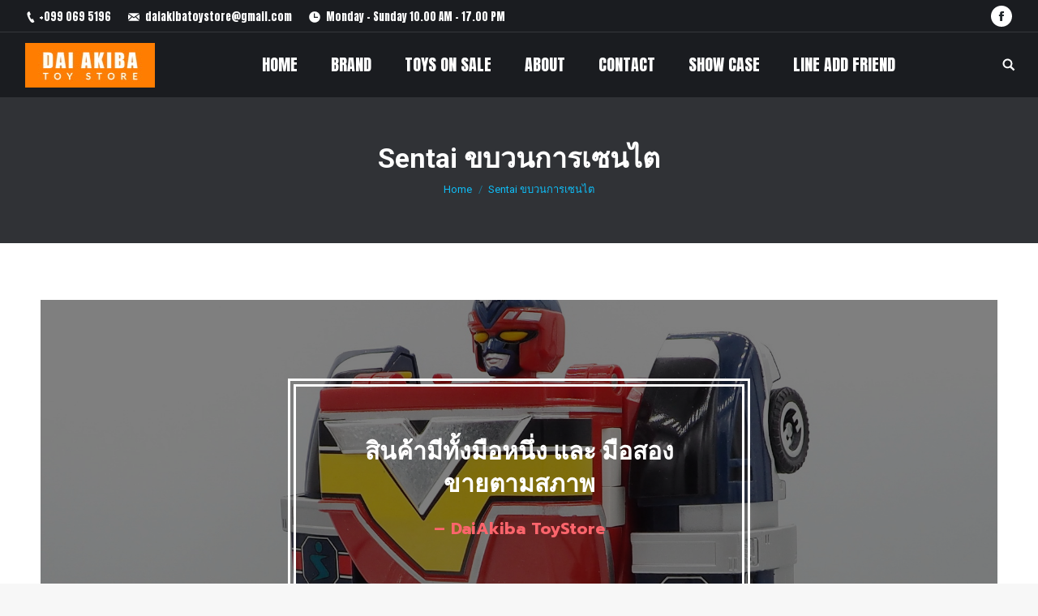

--- FILE ---
content_type: text/html; charset=UTF-8
request_url: https://www.daiakibatoystore.com/sentai-%E0%B8%82%E0%B8%9A%E0%B8%A7%E0%B8%99%E0%B8%81%E0%B8%B2%E0%B8%A3%E0%B9%80%E0%B8%8B%E0%B8%99%E0%B9%84%E0%B8%95/
body_size: 34288
content:
<!DOCTYPE html>
<!--[if lt IE 10 ]>
<html lang="en-US" class="old-ie no-js">
<![endif]-->
<!--[if !(IE 6) | !(IE 7) | !(IE 8)  ]><!-->
<html lang="en-US" class="no-js">
<!--<![endif]-->
<head>
	<meta charset="UTF-8" />
		<meta name="viewport" content="width=device-width, initial-scale=1, maximum-scale=1, user-scalable=0">
		<link rel="profile" href="http://gmpg.org/xfn/11" />
	<link rel="pingback" href="https://www.daiakibatoystore.com/xmlrpc.php" />
	<title>Sentai ขบวนการเซนไต &#8211; ขายของเล่น หุ่นเหล็ก มาสไรเดอร์ คอบร้า หน้ากากเสือ เกียบัน เคนชิโร่ เบอร์เซิร์ก กายเวอร์ ขบวนการเซนไต</title>
<script type="text/javascript">
function createCookie(a,d,b){if(b){var c=new Date;c.setTime(c.getTime()+864E5*b);b="; expires="+c.toGMTString()}else b="";document.cookie=a+"="+d+b+"; path=/"}function readCookie(a){a+="=";for(var d=document.cookie.split(";"),b=0;b<d.length;b++){for(var c=d[b];" "==c.charAt(0);)c=c.substring(1,c.length);if(0==c.indexOf(a))return c.substring(a.length,c.length)}return null}function eraseCookie(a){createCookie(a,"",-1)}
function areCookiesEnabled(){var a=!1;createCookie("testing","Hello",1);null!=readCookie("testing")&&(a=!0,eraseCookie("testing"));return a}(function(a){var d=readCookie("devicePixelRatio"),b=void 0===a.devicePixelRatio?1:a.devicePixelRatio;areCookiesEnabled()&&null==d&&(createCookie("devicePixelRatio",b,7),1!=b&&a.location.reload(!0))})(window);
</script><link rel='dns-prefetch' href='//fonts.googleapis.com' />
<link rel='dns-prefetch' href='//s.w.org' />
<link rel="alternate" type="application/rss+xml" title="ขายของเล่น หุ่นเหล็ก มาสไรเดอร์ คอบร้า หน้ากากเสือ เกียบัน เคนชิโร่ เบอร์เซิร์ก กายเวอร์ ขบวนการเซนไต &raquo; Feed" href="https://www.daiakibatoystore.com/feed/" />
<link rel="alternate" type="application/rss+xml" title="ขายของเล่น หุ่นเหล็ก มาสไรเดอร์ คอบร้า หน้ากากเสือ เกียบัน เคนชิโร่ เบอร์เซิร์ก กายเวอร์ ขบวนการเซนไต &raquo; Comments Feed" href="https://www.daiakibatoystore.com/comments/feed/" />
		<script type="text/javascript">
			window._wpemojiSettings = {"baseUrl":"https:\/\/s.w.org\/images\/core\/emoji\/11\/72x72\/","ext":".png","svgUrl":"https:\/\/s.w.org\/images\/core\/emoji\/11\/svg\/","svgExt":".svg","source":{"concatemoji":"https:\/\/www.daiakibatoystore.com\/wp-includes\/js\/wp-emoji-release.min.js?ver=4.9.26"}};
			!function(e,a,t){var n,r,o,i=a.createElement("canvas"),p=i.getContext&&i.getContext("2d");function s(e,t){var a=String.fromCharCode;p.clearRect(0,0,i.width,i.height),p.fillText(a.apply(this,e),0,0);e=i.toDataURL();return p.clearRect(0,0,i.width,i.height),p.fillText(a.apply(this,t),0,0),e===i.toDataURL()}function c(e){var t=a.createElement("script");t.src=e,t.defer=t.type="text/javascript",a.getElementsByTagName("head")[0].appendChild(t)}for(o=Array("flag","emoji"),t.supports={everything:!0,everythingExceptFlag:!0},r=0;r<o.length;r++)t.supports[o[r]]=function(e){if(!p||!p.fillText)return!1;switch(p.textBaseline="top",p.font="600 32px Arial",e){case"flag":return s([55356,56826,55356,56819],[55356,56826,8203,55356,56819])?!1:!s([55356,57332,56128,56423,56128,56418,56128,56421,56128,56430,56128,56423,56128,56447],[55356,57332,8203,56128,56423,8203,56128,56418,8203,56128,56421,8203,56128,56430,8203,56128,56423,8203,56128,56447]);case"emoji":return!s([55358,56760,9792,65039],[55358,56760,8203,9792,65039])}return!1}(o[r]),t.supports.everything=t.supports.everything&&t.supports[o[r]],"flag"!==o[r]&&(t.supports.everythingExceptFlag=t.supports.everythingExceptFlag&&t.supports[o[r]]);t.supports.everythingExceptFlag=t.supports.everythingExceptFlag&&!t.supports.flag,t.DOMReady=!1,t.readyCallback=function(){t.DOMReady=!0},t.supports.everything||(n=function(){t.readyCallback()},a.addEventListener?(a.addEventListener("DOMContentLoaded",n,!1),e.addEventListener("load",n,!1)):(e.attachEvent("onload",n),a.attachEvent("onreadystatechange",function(){"complete"===a.readyState&&t.readyCallback()})),(n=t.source||{}).concatemoji?c(n.concatemoji):n.wpemoji&&n.twemoji&&(c(n.twemoji),c(n.wpemoji)))}(window,document,window._wpemojiSettings);
		</script>
		<style type="text/css">
img.wp-smiley,
img.emoji {
	display: inline !important;
	border: none !important;
	box-shadow: none !important;
	height: 1em !important;
	width: 1em !important;
	margin: 0 .07em !important;
	vertical-align: -0.1em !important;
	background: none !important;
	padding: 0 !important;
}
</style>
<link rel='stylesheet' id='rs-plugin-settings-css'  href='https://www.daiakibatoystore.com/wp-content/plugins/revslider/public/assets/css/settings.css?ver=5.4.5.2' type='text/css' media='all' />
<style id='rs-plugin-settings-inline-css' type='text/css'>
#rs-demo-id {}
</style>
<link rel='stylesheet' id='js_composer_front-css'  href='https://www.daiakibatoystore.com/wp-content/plugins/js_composer/assets/css/js_composer.min.css?ver=5.2.1' type='text/css' media='all' />
<link rel='stylesheet' id='dt-web-fonts-css'  href='//fonts.googleapis.com/css?family=Anton%3A400%2C600%2C700%7COpen+Sans%3A400%2C600%2C700%7CRoboto%3A400%2C500%2C600%2C700%7CPrompt%3A400%2C600%2C700&#038;subset=thai%2Clatin&#038;ver=4.9.26' type='text/css' media='all' />
<link rel='stylesheet' id='dt-main-css'  href='https://www.daiakibatoystore.com/wp-content/themes/dt-the7/css/main.min.css?ver=5.4.2' type='text/css' media='all' />
<style id='dt-main-inline-css' type='text/css'>
body #load {
  display: block;
  height: 100%;
  overflow: hidden;
  position: fixed;
  width: 100%;
  z-index: 9901;
  opacity: 1;
  visibility: visible;
  -webkit-transition: all .35s ease-out;
  transition: all .35s ease-out;
}
body #load.loader-removed {
  opacity: 0;
  visibility: hidden;
}
.load-wrap {
  width: 100%;
  height: 100%;
  background-position: center center;
  background-repeat: no-repeat;
  text-align: center;
}
.load-wrap > svg {
  position: absolute;
  top: 50%;
  left: 50%;
  -ms-transform: translate(-50%,-50%);
  -webkit-transform: translate(-50%,-50%);
  transform: translate(-50%,-50%);
}
#load {
  background-color: #ffffff;
}
.uil-default rect:not(.bk) {
  fill: #0eb4ec;
}
.uil-ring > path {
  fill: #0eb4ec;
}
.ring-loader .circle {
  fill: #0eb4ec;
}
.ring-loader .moving-circle {
  fill: #0eb4ec;
}
.uil-hourglass .glass {
  stroke: #0eb4ec;
}
.uil-hourglass .sand {
  fill: #0eb4ec;
}
.spinner-loader .load-wrap {
  background-image: url("data:image/svg+xml,%3Csvg width='75px' height='75px' xmlns='http://www.w3.org/2000/svg' viewBox='0 0 100 100' preserveAspectRatio='xMidYMid' class='uil-default'%3E%3Crect x='0' y='0' width='100' height='100' fill='none' class='bk'%3E%3C/rect%3E%3Crect  x='46.5' y='40' width='7' height='20' rx='5' ry='5' fill='%230eb4ec' transform='rotate(0 50 50) translate(0 -30)'%3E  %3Canimate attributeName='opacity' from='1' to='0' dur='1s' begin='0s' repeatCount='indefinite'/%3E%3C/rect%3E%3Crect  x='46.5' y='40' width='7' height='20' rx='5' ry='5' fill='%230eb4ec' transform='rotate(30 50 50) translate(0 -30)'%3E  %3Canimate attributeName='opacity' from='1' to='0' dur='1s' begin='0.08333333333333333s' repeatCount='indefinite'/%3E%3C/rect%3E%3Crect  x='46.5' y='40' width='7' height='20' rx='5' ry='5' fill='%230eb4ec' transform='rotate(60 50 50) translate(0 -30)'%3E  %3Canimate attributeName='opacity' from='1' to='0' dur='1s' begin='0.16666666666666666s' repeatCount='indefinite'/%3E%3C/rect%3E%3Crect  x='46.5' y='40' width='7' height='20' rx='5' ry='5' fill='%230eb4ec' transform='rotate(90 50 50) translate(0 -30)'%3E  %3Canimate attributeName='opacity' from='1' to='0' dur='1s' begin='0.25s' repeatCount='indefinite'/%3E%3C/rect%3E%3Crect  x='46.5' y='40' width='7' height='20' rx='5' ry='5' fill='%230eb4ec' transform='rotate(120 50 50) translate(0 -30)'%3E  %3Canimate attributeName='opacity' from='1' to='0' dur='1s' begin='0.3333333333333333s' repeatCount='indefinite'/%3E%3C/rect%3E%3Crect  x='46.5' y='40' width='7' height='20' rx='5' ry='5' fill='%230eb4ec' transform='rotate(150 50 50) translate(0 -30)'%3E  %3Canimate attributeName='opacity' from='1' to='0' dur='1s' begin='0.4166666666666667s' repeatCount='indefinite'/%3E%3C/rect%3E%3Crect  x='46.5' y='40' width='7' height='20' rx='5' ry='5' fill='%230eb4ec' transform='rotate(180 50 50) translate(0 -30)'%3E  %3Canimate attributeName='opacity' from='1' to='0' dur='1s' begin='0.5s' repeatCount='indefinite'/%3E%3C/rect%3E%3Crect  x='46.5' y='40' width='7' height='20' rx='5' ry='5' fill='%230eb4ec' transform='rotate(210 50 50) translate(0 -30)'%3E  %3Canimate attributeName='opacity' from='1' to='0' dur='1s' begin='0.5833333333333334s' repeatCount='indefinite'/%3E%3C/rect%3E%3Crect  x='46.5' y='40' width='7' height='20' rx='5' ry='5' fill='%230eb4ec' transform='rotate(240 50 50) translate(0 -30)'%3E  %3Canimate attributeName='opacity' from='1' to='0' dur='1s' begin='0.6666666666666666s' repeatCount='indefinite'/%3E%3C/rect%3E%3Crect  x='46.5' y='40' width='7' height='20' rx='5' ry='5' fill='%230eb4ec' transform='rotate(270 50 50) translate(0 -30)'%3E  %3Canimate attributeName='opacity' from='1' to='0' dur='1s' begin='0.75s' repeatCount='indefinite'/%3E%3C/rect%3E%3Crect  x='46.5' y='40' width='7' height='20' rx='5' ry='5' fill='%230eb4ec' transform='rotate(300 50 50) translate(0 -30)'%3E  %3Canimate attributeName='opacity' from='1' to='0' dur='1s' begin='0.8333333333333334s' repeatCount='indefinite'/%3E%3C/rect%3E%3Crect  x='46.5' y='40' width='7' height='20' rx='5' ry='5' fill='%230eb4ec' transform='rotate(330 50 50) translate(0 -30)'%3E  %3Canimate attributeName='opacity' from='1' to='0' dur='1s' begin='0.9166666666666666s' repeatCount='indefinite'/%3E%3C/rect%3E%3C/svg%3E");
}
.ring-loader .load-wrap {
  background-image: url("data:image/svg+xml,%3Csvg xmlns='http://www.w3.org/2000/svg' viewBox='0 0 32 32' width='72' height='72' fill='%230eb4ec'%3E   %3Cpath opacity='.25' d='M16 0 A16 16 0 0 0 16 32 A16 16 0 0 0 16 0 M16 4 A12 12 0 0 1 16 28 A12 12 0 0 1 16 4'/%3E   %3Cpath d='M16 0 A16 16 0 0 1 32 16 L28 16 A12 12 0 0 0 16 4z'%3E     %3CanimateTransform attributeName='transform' type='rotate' from='0 16 16' to='360 16 16' dur='0.8s' repeatCount='indefinite' /%3E   %3C/path%3E %3C/svg%3E");
}
.hourglass-loader .load-wrap {
  background-image: url("data:image/svg+xml,%3Csvg xmlns='http://www.w3.org/2000/svg' viewBox='0 0 32 32' width='72' height='72' fill='%230eb4ec'%3E   %3Cpath transform='translate(2)' d='M0 12 V20 H4 V12z'%3E      %3Canimate attributeName='d' values='M0 12 V20 H4 V12z; M0 4 V28 H4 V4z; M0 12 V20 H4 V12z; M0 12 V20 H4 V12z' dur='1.2s' repeatCount='indefinite' begin='0' keytimes='0;.2;.5;1' keySplines='0.2 0.2 0.4 0.8;0.2 0.6 0.4 0.8;0.2 0.8 0.4 0.8' calcMode='spline'  /%3E   %3C/path%3E   %3Cpath transform='translate(8)' d='M0 12 V20 H4 V12z'%3E     %3Canimate attributeName='d' values='M0 12 V20 H4 V12z; M0 4 V28 H4 V4z; M0 12 V20 H4 V12z; M0 12 V20 H4 V12z' dur='1.2s' repeatCount='indefinite' begin='0.2' keytimes='0;.2;.5;1' keySplines='0.2 0.2 0.4 0.8;0.2 0.6 0.4 0.8;0.2 0.8 0.4 0.8' calcMode='spline'  /%3E   %3C/path%3E   %3Cpath transform='translate(14)' d='M0 12 V20 H4 V12z'%3E     %3Canimate attributeName='d' values='M0 12 V20 H4 V12z; M0 4 V28 H4 V4z; M0 12 V20 H4 V12z; M0 12 V20 H4 V12z' dur='1.2s' repeatCount='indefinite' begin='0.4' keytimes='0;.2;.5;1' keySplines='0.2 0.2 0.4 0.8;0.2 0.6 0.4 0.8;0.2 0.8 0.4 0.8' calcMode='spline' /%3E   %3C/path%3E   %3Cpath transform='translate(20)' d='M0 12 V20 H4 V12z'%3E     %3Canimate attributeName='d' values='M0 12 V20 H4 V12z; M0 4 V28 H4 V4z; M0 12 V20 H4 V12z; M0 12 V20 H4 V12z' dur='1.2s' repeatCount='indefinite' begin='0.6' keytimes='0;.2;.5;1' keySplines='0.2 0.2 0.4 0.8;0.2 0.6 0.4 0.8;0.2 0.8 0.4 0.8' calcMode='spline' /%3E   %3C/path%3E   %3Cpath transform='translate(26)' d='M0 12 V20 H4 V12z'%3E     %3Canimate attributeName='d' values='M0 12 V20 H4 V12z; M0 4 V28 H4 V4z; M0 12 V20 H4 V12z; M0 12 V20 H4 V12z' dur='1.2s' repeatCount='indefinite' begin='0.8' keytimes='0;.2;.5;1' keySplines='0.2 0.2 0.4 0.8;0.2 0.6 0.4 0.8;0.2 0.8 0.4 0.8' calcMode='spline' /%3E   %3C/path%3E %3C/svg%3E");
}

</style>
<!--[if lt IE 10]>
<link rel='stylesheet' id='dt-old-ie-css'  href='https://www.daiakibatoystore.com/wp-content/themes/dt-the7/css/old-ie.min.css?ver=5.4.2' type='text/css' media='all' />
<![endif]-->
<link rel='stylesheet' id='dt-awsome-fonts-css'  href='https://www.daiakibatoystore.com/wp-content/themes/dt-the7/fonts/FontAwesome/css/font-awesome.min.css?ver=5.4.2' type='text/css' media='all' />
<link rel='stylesheet' id='dt-fontello-css'  href='https://www.daiakibatoystore.com/wp-content/themes/dt-the7/fonts/fontello/css/fontello.min.css?ver=5.4.2' type='text/css' media='all' />
<link rel='stylesheet' id='dt-arrow-icons-css'  href='https://www.daiakibatoystore.com/wp-content/themes/dt-the7/fonts/icomoon-arrows-the7/style.min.css?ver=5.4.2' type='text/css' media='all' />
<link rel='stylesheet' id='the7pt-static-css'  href='https://www.daiakibatoystore.com/wp-content/themes/dt-the7/css/post-type.css?ver=5.4.2' type='text/css' media='all' />
<!--[if lt IE 10]>
<link rel='stylesheet' id='dt-custom-old-ie.less-css'  href='https://www.daiakibatoystore.com/wp-content/uploads/wp-less/dt-the7/css/custom-old-ie-c1ad799c13.css?ver=5.4.2' type='text/css' media='all' />
<![endif]-->
<link rel='stylesheet' id='dt-custom.less-css'  href='https://www.daiakibatoystore.com/wp-content/uploads/wp-less/dt-the7/css/custom-c1ad799c13.css?ver=5.4.2' type='text/css' media='all' />
<link rel='stylesheet' id='dt-media.less-css'  href='https://www.daiakibatoystore.com/wp-content/uploads/wp-less/dt-the7/css/media-c1ad799c13.css?ver=5.4.2' type='text/css' media='all' />
<link rel='stylesheet' id='the7pt.less-css'  href='https://www.daiakibatoystore.com/wp-content/uploads/wp-less/dt-the7/css/post-type-dynamic-c1ad799c13.css?ver=5.4.2' type='text/css' media='all' />
<link rel='stylesheet' id='style-css'  href='https://www.daiakibatoystore.com/wp-content/themes/dt-the7/style.css?ver=5.4.2' type='text/css' media='all' />
<style id='style-inline-css' type='text/css'>
/*Icons above menu items*/
.main-nav > li > a .text-wrap,
.header-bar .main-nav > li > a,
.menu-box .main-nav > li > a {
-webkit-flex-flow: column wrap;
-moz-flex-flow: column wrap;
-ms-flex-flow: column wrap;
flex-flow: column wrap;
}
.main-nav > .menu-item > a .fa {
padding-right: 0;
padding-bottom: 4px;
}
</style>
<link rel='stylesheet' id='bsf-Defaults-css'  href='https://www.daiakibatoystore.com/wp-content/uploads/smile_fonts/Defaults/Defaults.css?ver=4.9.26' type='text/css' media='all' />
<link rel='stylesheet' id='bsf-icomoon-brankic-32x32-css'  href='https://www.daiakibatoystore.com/wp-content/uploads/smile_fonts/icomoon-brankic-32x32/icomoon-brankic-32x32.css?ver=4.9.26' type='text/css' media='all' />
<link rel='stylesheet' id='bsf-icomoon-free-social-contact-16x16-css'  href='https://www.daiakibatoystore.com/wp-content/uploads/smile_fonts/icomoon-free-social-contact-16x16/icomoon-free-social-contact-16x16.css?ver=4.9.26' type='text/css' media='all' />
<link rel='stylesheet' id='ultimate-google-fonts-css'  href='https://fonts.googleapis.com/css?family=Raleway:regular,700,800|' type='text/css' media='all' />
<link rel='stylesheet' id='ultimate-style-css'  href='https://www.daiakibatoystore.com/wp-content/plugins/Ultimate_VC_Addons/assets/min-css/style.min.css?ver=3.16.21' type='text/css' media='all' />
<link rel='stylesheet' id='ultimate-headings-style-css'  href='https://www.daiakibatoystore.com/wp-content/plugins/Ultimate_VC_Addons/assets/min-css/headings.min.css?ver=3.16.21' type='text/css' media='all' />
<link rel='stylesheet' id='ultimate-animate-css'  href='https://www.daiakibatoystore.com/wp-content/plugins/Ultimate_VC_Addons/assets/min-css/animate.min.css?ver=3.16.21' type='text/css' media='all' />
<link rel='stylesheet' id='info-box-style-css'  href='https://www.daiakibatoystore.com/wp-content/plugins/Ultimate_VC_Addons/assets/min-css/info-box.min.css?ver=3.16.21' type='text/css' media='all' />
<script type='text/javascript' src='https://www.daiakibatoystore.com/wp-includes/js/jquery/jquery.js?ver=1.12.4'></script>
<script type='text/javascript' src='https://www.daiakibatoystore.com/wp-includes/js/jquery/jquery-migrate.min.js?ver=1.4.1'></script>
<script type='text/javascript' src='https://www.daiakibatoystore.com/wp-content/plugins/revslider/public/assets/js/jquery.themepunch.tools.min.js?ver=5.4.5.2'></script>
<script type='text/javascript' src='https://www.daiakibatoystore.com/wp-content/plugins/revslider/public/assets/js/jquery.themepunch.revolution.min.js?ver=5.4.5.2'></script>
<script type='text/javascript'>
/* <![CDATA[ */
var dtLocal = {"themeUrl":"https:\/\/www.daiakibatoystore.com\/wp-content\/themes\/dt-the7","passText":"To view this protected post, enter the password below:","moreButtonText":{"loading":"Loading...","loadMore":"Load more"},"postID":"2700","ajaxurl":"https:\/\/www.daiakibatoystore.com\/wp-admin\/admin-ajax.php","contactNonce":"c03ac2ff33","contactMessages":{"required":"One or more fields have an error. Please check and try again."},"ajaxNonce":"a2ef2ca0d7","pageData":{"type":"page","template":"page","layout":null},"themeSettings":{"smoothScroll":"off","lazyLoading":false,"accentColor":{"mode":"solid","color":"#0fbcf5"},"floatingHeader":{"showAfter":80,"showMenu":true,"height":80,"logo":{"showLogo":true,"html":"","url":"https:\/\/www.daiakibatoystore.com\/"}},"mobileHeader":{"firstSwitchPoint":1150,"secondSwitchPoint":700},"content":{"textColor":"#85868c","headerColor":"#333333"},"stripes":{"stripe1":{"textColor":"#5f676c","headerColor":"#242e35"},"stripe2":{"textColor":"#ffffff","headerColor":"#ffffff"},"stripe3":{"textColor":"#ffffff","headerColor":"#ffffff"}}},"VCMobileScreenWidth":"768"};
var dtShare = {"shareButtonText":{"facebook":"Share on Facebook","twitter":"Tweet","pinterest":"Pin it","linkedin":"Share on Linkedin","whatsapp":"Share on Whatsapp","google":"Share on Google Plus","download":"Download image"},"overlayOpacity":"85"};
/* ]]> */
</script>
<script type='text/javascript' src='https://www.daiakibatoystore.com/wp-content/themes/dt-the7/js/above-the-fold.min.js?ver=5.4.2'></script>
<script type='text/javascript' src='https://www.daiakibatoystore.com/wp-content/plugins/Ultimate_VC_Addons/assets/min-js/ultimate-params.min.js?ver=3.16.21'></script>
<script type='text/javascript' src='https://www.daiakibatoystore.com/wp-content/plugins/Ultimate_VC_Addons/assets/min-js/jquery-appear.min.js?ver=3.16.21'></script>
<script type='text/javascript' src='https://www.daiakibatoystore.com/wp-content/plugins/Ultimate_VC_Addons/assets/min-js/custom.min.js?ver=3.16.21'></script>
<script type='text/javascript' src='https://www.daiakibatoystore.com/wp-content/plugins/Ultimate_VC_Addons/assets/min-js/headings.min.js?ver=3.16.21'></script>
<link rel='https://api.w.org/' href='https://www.daiakibatoystore.com/wp-json/' />
<link rel="EditURI" type="application/rsd+xml" title="RSD" href="https://www.daiakibatoystore.com/xmlrpc.php?rsd" />
<link rel="wlwmanifest" type="application/wlwmanifest+xml" href="https://www.daiakibatoystore.com/wp-includes/wlwmanifest.xml" /> 
<meta name="generator" content="WordPress 4.9.26" />
<link rel="canonical" href="https://www.daiakibatoystore.com/sentai-%e0%b8%82%e0%b8%9a%e0%b8%a7%e0%b8%99%e0%b8%81%e0%b8%b2%e0%b8%a3%e0%b9%80%e0%b8%8b%e0%b8%99%e0%b9%84%e0%b8%95/" />
<link rel='shortlink' href='https://www.daiakibatoystore.com/?p=2700' />
<link rel="alternate" type="application/json+oembed" href="https://www.daiakibatoystore.com/wp-json/oembed/1.0/embed?url=https%3A%2F%2Fwww.daiakibatoystore.com%2Fsentai-%25e0%25b8%2582%25e0%25b8%259a%25e0%25b8%25a7%25e0%25b8%2599%25e0%25b8%2581%25e0%25b8%25b2%25e0%25b8%25a3%25e0%25b9%2580%25e0%25b8%258b%25e0%25b8%2599%25e0%25b9%2584%25e0%25b8%2595%2F" />
<link rel="alternate" type="text/xml+oembed" href="https://www.daiakibatoystore.com/wp-json/oembed/1.0/embed?url=https%3A%2F%2Fwww.daiakibatoystore.com%2Fsentai-%25e0%25b8%2582%25e0%25b8%259a%25e0%25b8%25a7%25e0%25b8%2599%25e0%25b8%2581%25e0%25b8%25b2%25e0%25b8%25a3%25e0%25b9%2580%25e0%25b8%258b%25e0%25b8%2599%25e0%25b9%2584%25e0%25b8%2595%2F&#038;format=xml" />

		<script async src="https://www.googletagmanager.com/gtag/js?id=UA-143246467-1"></script>
		<script>
			window.dataLayer = window.dataLayer || [];
			function gtag(){dataLayer.push(arguments);}
			gtag('js', new Date());
			gtag('config', 'UA-143246467-1');
		</script>

	<!-- Global site tag (gtag.js) - Google Analytics -->
<script async src="https://www.googletagmanager.com/gtag/js?id=UA-143246467-1"></script>
<script>
  window.dataLayer = window.dataLayer || [];
  function gtag(){dataLayer.push(arguments);}
  gtag('js', new Date());

  gtag('config', 'UA-143246467-1');
</script>
<script type="text/javascript">
(function(url){
	if(/(?:Chrome\/26\.0\.1410\.63 Safari\/537\.31|WordfenceTestMonBot)/.test(navigator.userAgent)){ return; }
	var addEvent = function(evt, handler) {
		if (window.addEventListener) {
			document.addEventListener(evt, handler, false);
		} else if (window.attachEvent) {
			document.attachEvent('on' + evt, handler);
		}
	};
	var removeEvent = function(evt, handler) {
		if (window.removeEventListener) {
			document.removeEventListener(evt, handler, false);
		} else if (window.detachEvent) {
			document.detachEvent('on' + evt, handler);
		}
	};
	var evts = 'contextmenu dblclick drag dragend dragenter dragleave dragover dragstart drop keydown keypress keyup mousedown mousemove mouseout mouseover mouseup mousewheel scroll'.split(' ');
	var logHuman = function() {
		var wfscr = document.createElement('script');
		wfscr.type = 'text/javascript';
		wfscr.async = true;
		wfscr.src = url + '&r=' + Math.random();
		(document.getElementsByTagName('head')[0]||document.getElementsByTagName('body')[0]).appendChild(wfscr);
		for (var i = 0; i < evts.length; i++) {
			removeEvent(evts[i], logHuman);
		}
	};
	for (var i = 0; i < evts.length; i++) {
		addEvent(evts[i], logHuman);
	}
})('//www.daiakibatoystore.com/?wordfence_lh=1&hid=EA354E3193E800314F8FAB4BB0D65B37');
</script><script id="wpcp_disable_selection" type="text/javascript">
//<![CDATA[
var image_save_msg='You Can Not Save images!';
	var no_menu_msg='Context Menu disabled!';
	var smessage = "No Right Click !!";

function disableEnterKey(e)
{
	if (e.ctrlKey){
     var key;
     if(window.event)
          key = window.event.keyCode;     //IE
     else
          key = e.which;     //firefox (97)
    //if (key != 17) alert(key);
     if (key == 97 || key == 65 || key == 67 || key == 99 || key == 88 || key == 120 || key == 26 || key == 85  || key == 86 || key == 83 || key == 43)
     {
          show_wpcp_message('You are not allowed to copy content or view source');
          return false;
     }else
     	return true;
     }
}

function disable_copy(e)
{	
	var elemtype = e.target.nodeName;
	var isSafari = /Safari/.test(navigator.userAgent) && /Apple Computer/.test(navigator.vendor);
	elemtype = elemtype.toUpperCase();
	var checker_IMG = '';
	if (elemtype == "IMG" && checker_IMG == 'checked' && e.detail >= 2) {show_wpcp_message(alertMsg_IMG);return false;}
	if (elemtype != "TEXT" && elemtype != "TEXTAREA" && elemtype != "INPUT" && elemtype != "PASSWORD" && elemtype != "SELECT" && elemtype != "OPTION" && elemtype != "EMBED")
	{
		if (smessage !== "" && e.detail == 2)
			show_wpcp_message(smessage);
		
		if (isSafari)
			return true;
		else
			return false;
	}	
}
function disable_copy_ie()
{
	var elemtype = window.event.srcElement.nodeName;
	elemtype = elemtype.toUpperCase();
	if (elemtype == "IMG") {show_wpcp_message(alertMsg_IMG);return false;}
	if (elemtype != "TEXT" && elemtype != "TEXTAREA" && elemtype != "INPUT" && elemtype != "PASSWORD" && elemtype != "SELECT" && elemtype != "OPTION" && elemtype != "EMBED")
	{
		//alert(navigator.userAgent.indexOf('MSIE'));
			//if (smessage !== "") show_wpcp_message(smessage);
		return false;
	}
}	
function reEnable()
{
	return true;
}
document.onkeydown = disableEnterKey;
document.onselectstart = disable_copy_ie;
if(navigator.userAgent.indexOf('MSIE')==-1)
{
	document.onmousedown = disable_copy;
	document.onclick = reEnable;
}
function disableSelection(target)
{
    //For IE This code will work
    if (typeof target.onselectstart!="undefined")
    target.onselectstart = disable_copy_ie;
    
    //For Firefox This code will work
    else if (typeof target.style.MozUserSelect!="undefined")
    {target.style.MozUserSelect="none";}
    
    //All other  (ie: Opera) This code will work
    else
    target.onmousedown=function(){return false}
    target.style.cursor = "default";
}
//Calling the JS function directly just after body load
window.onload = function(){disableSelection(document.body);};
//]]>
</script>
	<script id="wpcp_disable_Right_Click" type="text/javascript">
	//<![CDATA[
	document.ondragstart = function() { return false;}
	/* ^^^^^^^^^^^^^^^^^^^^^^^^^^^^^^^^^^^^^^^^^^^^^^^^^^^^^^^^^^^^^^
	Disable context menu on images by GreenLava Version 1.0
	^^^^^^^^^^^^^^^^^^^^^^^^^^^^^^^^^^^^^^^^^^^^^^^^^^^^^^^^^^^^^^ */
	    function nocontext(e) {
	       return false;
	    }
	    document.oncontextmenu = nocontext;
	//]]>
	</script>
<meta property="og:site_name" content="ขายของเล่น หุ่นเหล็ก มาสไรเดอร์ คอบร้า หน้ากากเสือ เกียบัน เคนชิโร่ เบอร์เซิร์ก กายเวอร์ ขบวนการเซนไต" />
<meta property="og:title" content="Sentai ขบวนการเซนไต" />
<meta property="og:url" content="https://www.daiakibatoystore.com/sentai-%e0%b8%82%e0%b8%9a%e0%b8%a7%e0%b8%99%e0%b8%81%e0%b8%b2%e0%b8%a3%e0%b9%80%e0%b8%8b%e0%b8%99%e0%b9%84%e0%b8%95/" />
<meta property="og:type" content="article" />
		<style type="text/css">.recentcomments a{display:inline !important;padding:0 !important;margin:0 !important;}</style>
		<meta name="generator" content="Powered by Visual Composer - drag and drop page builder for WordPress."/>
<!--[if lte IE 9]><link rel="stylesheet" type="text/css" href="https://www.daiakibatoystore.com/wp-content/plugins/js_composer/assets/css/vc_lte_ie9.min.css" media="screen"><![endif]--><meta name="generator" content="Powered by Slider Revolution 5.4.5.2 - responsive, Mobile-Friendly Slider Plugin for WordPress with comfortable drag and drop interface." />
<script type="text/javascript">
document.addEventListener("DOMContentLoaded", function(event) { 
	var $load = document.getElementById("load");
	
	var removeLoading = setTimeout(function() {
		$load.className += " loader-removed";
	}, 500);
});
</script>
<!-- icon -->
<link rel="icon" href="https://www.daiakibatoystore.com/wp-content/uploads/2018/11/Logo.jpg" type="image/jpeg" />
<link rel="shortcut icon" href="https://www.daiakibatoystore.com/wp-content/uploads/2018/11/Logo.jpg" type="image/jpeg" />
<script type="text/javascript">function setREVStartSize(e){
				try{ var i=jQuery(window).width(),t=9999,r=0,n=0,l=0,f=0,s=0,h=0;					
					if(e.responsiveLevels&&(jQuery.each(e.responsiveLevels,function(e,f){f>i&&(t=r=f,l=e),i>f&&f>r&&(r=f,n=e)}),t>r&&(l=n)),f=e.gridheight[l]||e.gridheight[0]||e.gridheight,s=e.gridwidth[l]||e.gridwidth[0]||e.gridwidth,h=i/s,h=h>1?1:h,f=Math.round(h*f),"fullscreen"==e.sliderLayout){var u=(e.c.width(),jQuery(window).height());if(void 0!=e.fullScreenOffsetContainer){var c=e.fullScreenOffsetContainer.split(",");if (c) jQuery.each(c,function(e,i){u=jQuery(i).length>0?u-jQuery(i).outerHeight(!0):u}),e.fullScreenOffset.split("%").length>1&&void 0!=e.fullScreenOffset&&e.fullScreenOffset.length>0?u-=jQuery(window).height()*parseInt(e.fullScreenOffset,0)/100:void 0!=e.fullScreenOffset&&e.fullScreenOffset.length>0&&(u-=parseInt(e.fullScreenOffset,0))}f=u}else void 0!=e.minHeight&&f<e.minHeight&&(f=e.minHeight);e.c.closest(".rev_slider_wrapper").css({height:f})					
				}catch(d){console.log("Failure at Presize of Slider:"+d)}
			};</script>
<style type="text/css" data-type="vc_shortcodes-custom-css">.vc_custom_1539741261921{margin-right: 0px !important;margin-left: 0px !important;padding-right: 50px !important;padding-left: 50px !important;}.vc_custom_1474195411254{padding-bottom: 120px !important;}.vc_custom_1471420971648{margin-right: 0px !important;margin-left: 0px !important;border-right-width: 0px !important;padding-top: 90px !important;padding-bottom: 20px !important;padding-left: 0px !important;}.vc_custom_1470077903008{margin-top: 18% !important;margin-right: 0px !important;margin-bottom: 18% !important;margin-left: 0px !important;padding-top: 0px !important;padding-right: 0px !important;padding-bottom: 0px !important;padding-left: 0px !important;}.vc_custom_1469973262886{border-top-width: 10px !important;border-right-width: 10px !important;border-bottom-width: 10px !important;border-left-width: 10px !important;padding-top: 60px !important;padding-right: 60px !important;padding-bottom: 30px !important;padding-left: 60px !important;border-left-color: #ffffff !important;border-left-style: double !important;border-right-color: #ffffff !important;border-right-style: double !important;border-top-color: #ffffff !important;border-top-style: double !important;border-bottom-color: #ffffff !important;border-bottom-style: double !important;}.vc_custom_1469972972735{margin-top: 0px !important;margin-right: 0px !important;margin-bottom: 0px !important;margin-left: 0px !important;padding-top: 0px !important;padding-right: 0px !important;padding-bottom: 0px !important;padding-left: 0px !important;}.vc_custom_1474195416997{margin-right: -100% !important;margin-left: -100% !important;padding-top: 120px !important;padding-bottom: 140px !important;}.vc_custom_1469966132586{padding-bottom: 30px !important;}.vc_custom_1469966101407{padding-bottom: 30px !important;}.vc_custom_1469966107102{padding-bottom: 30px !important;}.vc_custom_1469966112123{padding-bottom: 30px !important;}.vc_custom_1469966117048{padding-bottom: 30px !important;}.vc_custom_1469966127009{padding-bottom: 30px !important;}</style><noscript><style type="text/css"> .wpb_animate_when_almost_visible { opacity: 1; }</style></noscript></head>
<body class="page-template-default page page-id-2700 unselectable disabled-hover-icons click-effect-on-img dt-responsive-on overlay-cursor-on srcset-enabled btn-flat custom-btn-color custom-btn-hover-color accent-bullets bold-icons phantom-sticky phantom-disable-decoration phantom-custom-logo-on floating-mobile-menu-icon top-header first-switch-logo-center first-switch-menu-right second-switch-logo-left second-switch-menu-right right-mobile-menu layzr-loading-on wpb-js-composer js-comp-ver-5.2.1 vc_responsive outlined-portfolio-icons album-minuatures-style-2">
<!-- The7 5.4.2 -->
<div id="load" class="spinner-loader">
	<div class="load-wrap"></div>
</div>
<div id="page">
	<a class="skip-link screen-reader-text" href="#content">Skip to content</a>

<div class="masthead inline-header center widgets full-height full-width dt-parent-menu-clickable" role="banner">

			<div class="top-bar full-width-line">
			<div class="left-widgets mini-widgets"><span class="mini-contacts phone show-on-desktop near-logo-first-switch in-menu-second-switch">+099 069 5196</span><span class="mini-contacts email show-on-desktop near-logo-first-switch in-menu-second-switch">daiakibatoystore@gmail.com</span><span class="mini-contacts clock show-on-desktop near-logo-first-switch in-menu-second-switch">Monday – Sunday 10.00 AM – 17.00 PM</span></div>			<div class="right-widgets mini-widgets"><div class="soc-ico show-on-desktop near-logo-first-switch hide-on-second-switch custom-bg disabled-border border-off hover-accent-bg hover-disabled-border  hover-border-off"><a title="Facebook" href="https://www.facebook.com/daiakibatoystore" target="_blank" class="facebook"><span class="soc-font-icon"></span><span class="screen-reader-text">Facebook</span></a></div></div>		</div>

	<header class="header-bar">

						<div class="branding">
					<div id="site-title" class="assistive-text">ขายของเล่น หุ่นเหล็ก มาสไรเดอร์ คอบร้า หน้ากากเสือ เกียบัน เคนชิโร่ เบอร์เซิร์ก กายเวอร์ ขบวนการเซนไต</div>
					<div id="site-description" class="assistive-text">www.daiakibatoystore.com</div>
					<a href="https://www.daiakibatoystore.com/"><img class=" preload-me" src="https://www.daiakibatoystore.com/wp-content/uploads/2019/07/Logo.jpg" srcset="https://www.daiakibatoystore.com/wp-content/uploads/2019/07/Logo.jpg 160w, https://www.daiakibatoystore.com/wp-content/uploads/2019/07/Logo.jpg 160w" width="160" height="55"   sizes="160px" alt="ขายของเล่น หุ่นเหล็ก มาสไรเดอร์ คอบร้า หน้ากากเสือ เกียบัน เคนชิโร่ เบอร์เซิร์ก กายเวอร์ ขบวนการเซนไต" /></a>
					

					
					
				</div>
		<ul id="primary-menu" class="main-nav bg-outline-decoration hover-bg-decoration hover-line-decoration active-bg-decoration active-line-decoration animate-click-decoration outside-item-remove-margin" role="menu"><li class="menu-item menu-item-type-custom menu-item-object-custom menu-item-860 first"><a href='http://daiakibatoystore.com' data-level='1'><span class="menu-item-text"><span class="menu-text">HOME</span></span></a></li> <li class="menu-item menu-item-type-post_type menu-item-object-page menu-item-1140"><a href='https://www.daiakibatoystore.com/brand/' data-level='1'><span class="menu-item-text"><span class="menu-text">BRAND</span></span></a></li> <li class="menu-item menu-item-type-custom menu-item-object-custom menu-item-1185"><a href='https://www.daiakibatoystore.com/dt_gallery/toys-on-sale-%e0%b8%82%e0%b8%ad%e0%b8%87%e0%b9%80%e0%b8%a5%e0%b9%88%e0%b8%99%e0%b8%a5%e0%b8%94%e0%b8%a3%e0%b8%b2%e0%b8%84%e0%b8%b2/' data-level='1'><span class="menu-item-text"><span class="menu-text">TOYS ON SALE</span></span></a></li> <li class="menu-item menu-item-type-post_type menu-item-object-page menu-item-1052"><a href='https://www.daiakibatoystore.com/about/' data-level='1'><span class="menu-item-text"><span class="menu-text">ABOUT</span></span></a></li> <li class="menu-item menu-item-type-post_type menu-item-object-page menu-item-1055"><a href='https://www.daiakibatoystore.com/contact/' data-level='1'><span class="menu-item-text"><span class="menu-text">CONTACT</span></span></a></li> <li class="menu-item menu-item-type-post_type menu-item-object-page menu-item-18213"><a href='https://www.daiakibatoystore.com/show-case/' data-level='1'><span class="menu-item-text"><span class="menu-text">SHOW CASE</span></span></a></li> <li class="menu-item menu-item-type-custom menu-item-object-custom menu-item-3808"><a href='https://line.me/R/ti/p/@daiakibatoystore?fbclid=IwAR2GWKZpy6i2GSU-VsGUIQLk_qa0R4QaeI8VAo4hCGAkSHeuryZVWfYexvQ' data-level='1'><span class="menu-item-text"><span class="menu-text">LINE ADD FRIEND</span></span></a></li> </ul>
		<div class="mini-widgets"><div class="mini-search show-on-desktop near-logo-first-switch near-logo-second-switch">	<form class="searchform" role="search" method="get" action="https://www.daiakibatoystore.com/">

	<label for="search" class="screen-reader-text">Search:</label>
		<input type="text" class="field searchform-s" name="s" value="" placeholder="Type and hit enter &hellip;" />
				<input type="submit" class="assistive-text searchsubmit" value="Go!" />
		<a href="#go" id="trigger-overlay" class="submit text-disable">&nbsp;</a>
	</form></div></div>
	</header>

</div><div class='dt-close-mobile-menu-icon'><span></span></div>
<div class='dt-mobile-header'>
	<ul id="mobile-menu" class="mobile-main-nav" role="menu">
		<li class="menu-item menu-item-type-custom menu-item-object-custom menu-item-860 first"><a href='http://daiakibatoystore.com' data-level='1'><span class="menu-item-text"><span class="menu-text">HOME</span></span></a></li> <li class="menu-item menu-item-type-post_type menu-item-object-page menu-item-1140"><a href='https://www.daiakibatoystore.com/brand/' data-level='1'><span class="menu-item-text"><span class="menu-text">BRAND</span></span></a></li> <li class="menu-item menu-item-type-custom menu-item-object-custom menu-item-1185"><a href='https://www.daiakibatoystore.com/dt_gallery/toys-on-sale-%e0%b8%82%e0%b8%ad%e0%b8%87%e0%b9%80%e0%b8%a5%e0%b9%88%e0%b8%99%e0%b8%a5%e0%b8%94%e0%b8%a3%e0%b8%b2%e0%b8%84%e0%b8%b2/' data-level='1'><span class="menu-item-text"><span class="menu-text">TOYS ON SALE</span></span></a></li> <li class="menu-item menu-item-type-post_type menu-item-object-page menu-item-1052"><a href='https://www.daiakibatoystore.com/about/' data-level='1'><span class="menu-item-text"><span class="menu-text">ABOUT</span></span></a></li> <li class="menu-item menu-item-type-post_type menu-item-object-page menu-item-1055"><a href='https://www.daiakibatoystore.com/contact/' data-level='1'><span class="menu-item-text"><span class="menu-text">CONTACT</span></span></a></li> <li class="menu-item menu-item-type-post_type menu-item-object-page menu-item-18213"><a href='https://www.daiakibatoystore.com/show-case/' data-level='1'><span class="menu-item-text"><span class="menu-text">SHOW CASE</span></span></a></li> <li class="menu-item menu-item-type-custom menu-item-object-custom menu-item-3808"><a href='https://line.me/R/ti/p/@daiakibatoystore?fbclid=IwAR2GWKZpy6i2GSU-VsGUIQLk_qa0R4QaeI8VAo4hCGAkSHeuryZVWfYexvQ' data-level='1'><span class="menu-item-text"><span class="menu-text">LINE ADD FRIEND</span></span></a></li> 	</ul>
	<div class='mobile-mini-widgets-in-menu'></div>
</div>
			<div class="page-title title-center solid-bg breadcrumbs-mobile-off page-title-responsive-enabled">
			<div class="wf-wrap">
				<div class="wf-container-title">
					<div class="wf-table">

						<div class="wf-td hgroup"><h1 >Sentai ขบวนการเซนไต</h1></div><div class="wf-td"><div class="assistive-text">You are here:</div><ol class="breadcrumbs text-small" xmlns:v="http://rdf.data-vocabulary.org/#"><li typeof="v:Breadcrumb"><a rel="v:url" property="v:title" href="https://www.daiakibatoystore.com/" title="">Home</a></li><li class="current">Sentai ขบวนการเซนไต</li></ol></div>
					</div>
				</div>
			</div>
		</div>

		
	
	<div id="main" class="sidebar-none sidebar-divider-vertical"  >

		
		<div class="main-gradient"></div>
		<div class="wf-wrap">
			<div class="wf-container-main">

				
	
		
			<div id="content" class="content" role="main">

			
					
					<div class="vc_row wpb_row vc_row-fluid vc_custom_1539741261921"><div class="wpb_column vc_column_container vc_col-sm-10 vc_col-lg-offset-3 vc_col-lg-6 vc_col-md-offset-2 vc_col-md-8 vc_col-sm-offset-1 vc_col-xs-12"><div class="vc_column-inner vc_custom_1470077903008"><div class="wpb_wrapper"><div class="vc_row wpb_row vc_inner vc_row-fluid custom-mobile-paddings vc_custom_1469973262886 vc_row-has-fill"><div class="wpb_column vc_column_container vc_col-sm-12"><div class="vc_column-inner vc_custom_1469972972735"><div class="wpb_wrapper"><div id="ultimate-heading-315969702e27bb392" class="uvc-heading ult-adjust-bottom-margin ultimate-heading-315969702e27bb392 uvc-7577 " data-hspacer="no_spacer"  data-halign="center" style="text-align:center"><div class="uvc-heading-spacer no_spacer" style="top"></div><div class="uvc-main-heading ult-responsive"  data-ultimate-target='.uvc-heading.ultimate-heading-315969702e27bb392 h2'  data-responsive-json-new='{"font-size":"desktop:30px;tablet:30px;tablet_portrait:30px;mobile_landscape:24px;mobile:16px;","line-height":"desktop:40px;tablet:42px;tablet_portrait:42px;mobile_landscape:36px;mobile:26px;"}' ><h2 style="font-family:&#039;Raleway&#039;;font-weight:700;color:#ffffff;">สินค้ามีทั้งมือหนึ่ง และ มือสอง ขายตามสภาพ</h2></div><div class="uvc-sub-heading ult-responsive"  data-ultimate-target='.uvc-heading.ultimate-heading-315969702e27bb392 .uvc-sub-heading '  data-responsive-json-new='{"font-size":"desktop:20px;tablet:20px;tablet_portrait:20px;mobile_landscape:15px;mobile:12px;","line-height":"desktop:30px;tablet:30px;tablet_portrait:30px;mobile_landscape:25px;mobile:18px;"}'  style="font-weight:900;color:#fc656c;margin-top:20px;margin-bottom:30px;">– DaiAkiba ToyStore</div></div></div></div></div></div></div></div></div></div><!-- Row Backgrounds --><div class="upb_bg_img" data-ultimate-bg="url(https://www.daiakibatoystore.com/wp-content/uploads/2016/07/Sentai.jpg)" data-image-id="id^1507|url^https://www.daiakibatoystore.com/wp-content/uploads/2016/07/Sentai.jpg|caption^null|alt^null|title^Sentai|description^null" data-ultimate-bg-style="vcpb-vz-jquery" data-bg-img-repeat="no-repeat" data-bg-img-size="cover" data-bg-img-position="" data-parallx_sense="20" data-bg-override="0" data-bg_img_attach="scroll" data-upb-overlay-color="rgba(0,0,0,0.5)" data-upb-bg-animation="" data-fadeout="" data-bg-animation="left-animation" data-bg-animation-type="h" data-animation-repeat="repeat" data-fadeout-percentage="30" data-parallax-content="" data-parallax-content-sense="30" data-row-effect-mobile-disable="true" data-img-parallax-mobile-disable="true" data-rtl="false"  data-custom-vc-row=""  data-vc="5.2.1"  data-is_old_vc=""  data-theme-support=""   data-overlay="true" data-overlay-color="rgba(0,0,0,0.5)" data-overlay-pattern="" data-overlay-pattern-opacity="0.8" data-overlay-pattern-size="" data-overlay-pattern-attachment="scroll"    ></div><div id="portfolio" class="vc_row wpb_row vc_row-fluid vc_custom_1474195411254 vc_row-o-equal-height vc_row-flex"><div class="wpb_column vc_column_container vc_col-sm-12"><div class="vc_column-inner vc_custom_1474195416997"><div class="wpb_wrapper"><div id="ultimate-heading-474569702e27bc3f8" class="uvc-heading ult-adjust-bottom-margin ultimate-heading-474569702e27bc3f8 uvc-2549 " data-hspacer="line_only"  data-halign="center" style="text-align:center"><div class="uvc-main-heading ult-responsive"  data-ultimate-target='.uvc-heading.ultimate-heading-474569702e27bc3f8 h2'  data-responsive-json-new='{"font-size":"desktop:130px;tablet:130px;tablet_portrait:110px;mobile_landscape:80px;mobile:60px;","line-height":"desktop:130px;tablet:130px;tablet_portrait:130px;mobile_landscape:130px;mobile:130px;"}' ><h2 style="font-family:&#039;Raleway&#039;;font-weight:700;color:rgba(0,0,0,0.05);">TOY STORE</h2></div><div class="uvc-sub-heading ult-responsive"  data-ultimate-target='.uvc-heading.ultimate-heading-474569702e27bc3f8 .uvc-sub-heading '  data-responsive-json-new='{"font-size":"desktop:36px;tablet:36px;tablet_portrait:36px;mobile_landscape:36px;mobile:24px;","line-height":"desktop:42px;tablet:42px;tablet_portrait:42px;mobile_landscape:42px;mobile:42px;"}'  style="font-family:&#039;Raleway&#039;;font-weight:700;color:#000000;margin-top:-86px;">ขบวนการเซนไต</div><div class="uvc-heading-spacer line_only" style="margin-top:5px;height:4px;"><span class="uvc-headings-line" style="border-style:solid;border-bottom-width:4px;border-color:#fc656c;width:120px;"></span></div></div></div></div></div><div class="wpb_column vc_column_container vc_col-sm-12"><div class="vc_column-inner "><div class="wpb_wrapper"><div class="dt-shortcode with-isotope"><div class="wf-container dt-portfolio-shortcode resize-by-browser-width loading-effect-none iso-container bg-under-post description-under-image content-align-centre" data-padding="15px" data-cur-page="1" data-posts-per-page="100" data-desktop-columns-num="4" data-v-tablet-columns-num="3" data-h-tablet-columns-num="3" data-phone-columns-num="2" data-width="370px" data-columns="2">
<div class="wf-cell iso-item" data-post-id="7306" data-date="2019-09-18T08:18:24+00:00" data-name="BANDAI SH Figuarts KYORYU SENTAI ZYURANGER BIRD ECLIPSED RANGER">
<article class="post post-7306 dt_portfolio type-dt_portfolio status-publish has-post-thumbnail hentry dt_portfolio_category-5 bg-on fullwidth-img text-centered">

	<div class="project-list-media">
	<figure class="buttons-on-img ">
		<a href="https://www.daiakibatoystore.com/project/bandai-sh-figuarts-kyoryu-sentai-zyuranger-bird-eclipsed-ranger/" class="alignnone rollover layzr-bg" title="rqsbb655-img1200x900-1528946094jm53ad31815" ><img class="iso-lazy-load preload-me" src="data:image/svg+xml,%3Csvg%20xmlns%3D&#39;http%3A%2F%2Fwww.w3.org%2F2000%2Fsvg&#39;%20viewBox%3D&#39;0%200%20725%20875&#39;%2F%3E" data-src="https://www.daiakibatoystore.com/wp-content/uploads/2019/09/rqsbb655-img1200x900-1528946094jm53ad31815.jpg" data-srcset="https://www.daiakibatoystore.com/wp-content/uploads/2019/09/rqsbb655-img1200x900-1528946094jm53ad31815.jpg 725w" alt="" width="725" height="875"  /></a>				<figcaption class="rollover-content">
			<div class="links-container"><a href="https://www.daiakibatoystore.com/wp-content/uploads/2019/09/rqsbb655-img1200x900-1528946094jm53ad31815.jpg" class="project-zoom dt-pswp-item dt-single-pswp-popup" title="rqsbb655-img1200x900-1528946094jm53ad31815" data-large_image_width="725" data-large_image_height = "875" data-dt-img-description="">Zoom</a><a href="https://www.daiakibatoystore.com/project/bandai-sh-figuarts-kyoryu-sentai-zyuranger-bird-eclipsed-ranger/" class="project-details">Details</a></div>		</figcaption>
			</figure>
</div>
<div class="project-list-content">
	<h3 class="entry-title"><a href="https://www.daiakibatoystore.com/project/bandai-sh-figuarts-kyoryu-sentai-zyuranger-bird-eclipsed-ranger/" title="BANDAI SH Figuarts KYORYU SENTAI ZYURANGER BIRD ECLIPSED RANGER" rel="bookmark">BANDAI SH Figuarts KYORYU SENTAI ZYURANGER BIRD ECLIPSED RANGER</a></h3></div>
</article>

</div>
<div class="wf-cell iso-item" data-post-id="12953" data-date="2022-02-14T02:44:03+00:00" data-name="BANDAI NINJA SENTAI KAKURANGER PURADERA SHARK SLIDER">
<article class="post post-12953 dt_portfolio type-dt_portfolio status-publish has-post-thumbnail hentry dt_portfolio_category-5 bg-on fullwidth-img text-centered">

	<div class="project-list-media">
	<figure class="buttons-on-img ">
		<a href="https://www.daiakibatoystore.com/project/bandai-ninja-sentai-kakuranger-puradera-shark-slider/" class="alignnone rollover layzr-bg" title="4B10AB4E-681F-4D60-BAAE-3ADCD88AC387" ><img class="iso-lazy-load preload-me" src="data:image/svg+xml,%3Csvg%20xmlns%3D&#39;http%3A%2F%2Fwww.w3.org%2F2000%2Fsvg&#39;%20viewBox%3D&#39;0%200%20975%20856&#39;%2F%3E" data-src="https://www.daiakibatoystore.com/wp-content/uploads/2022/02/4B10AB4E-681F-4D60-BAAE-3ADCD88AC387-975x856.jpeg" data-srcset="https://www.daiakibatoystore.com/wp-content/uploads/2022/02/4B10AB4E-681F-4D60-BAAE-3ADCD88AC387-975x856.jpeg 975w, https://www.daiakibatoystore.com/wp-content/uploads/2022/02/4B10AB4E-681F-4D60-BAAE-3ADCD88AC387-1950x1712.jpeg 1950w" alt="" width="975" height="856"  /></a>				<figcaption class="rollover-content">
			<div class="links-container"><a href="https://www.daiakibatoystore.com/wp-content/uploads/2022/02/4B10AB4E-681F-4D60-BAAE-3ADCD88AC387.jpeg" class="project-zoom dt-pswp-item dt-single-pswp-popup" title="4B10AB4E-681F-4D60-BAAE-3ADCD88AC387" data-large_image_width="2565" data-large_image_height = "2251" data-dt-img-description="">Zoom</a><a href="https://www.daiakibatoystore.com/project/bandai-ninja-sentai-kakuranger-puradera-shark-slider/" class="project-details">Details</a></div>		</figcaption>
			</figure>
</div>
<div class="project-list-content">
	<h3 class="entry-title"><a href="https://www.daiakibatoystore.com/project/bandai-ninja-sentai-kakuranger-puradera-shark-slider/" title="BANDAI NINJA SENTAI KAKURANGER PURADERA SHARK SLIDER" rel="bookmark">BANDAI NINJA SENTAI KAKURANGER PURADERA SHARK SLIDER</a></h3></div>
</article>

</div>
<div class="wf-cell iso-item" data-post-id="11476" data-date="2021-08-14T02:57:03+00:00" data-name="BANDAI KYUUKYUU SENTAI GOGOFIVE VICTORY ROBO">
<article class="post post-11476 dt_portfolio type-dt_portfolio status-publish has-post-thumbnail hentry dt_portfolio_category-5 bg-on fullwidth-img text-centered">

	<div class="project-list-media">
	<figure class="buttons-on-img ">
		<a href="https://www.daiakibatoystore.com/project/bandai-kyuukyuu-sentai-gogofive-victory-robo/" class="alignnone rollover layzr-bg" title="S__7299097" ><img class="iso-lazy-load preload-me" src="data:image/svg+xml,%3Csvg%20xmlns%3D&#39;http%3A%2F%2Fwww.w3.org%2F2000%2Fsvg&#39;%20viewBox%3D&#39;0%200%20975%201084&#39;%2F%3E" data-src="https://www.daiakibatoystore.com/wp-content/uploads/2021/08/S__7299097-975x1084.jpg" data-srcset="https://www.daiakibatoystore.com/wp-content/uploads/2021/08/S__7299097-975x1084.jpg 975w, https://www.daiakibatoystore.com/wp-content/uploads/2021/08/S__7299097-1030x1146.jpg 1030w" alt="" width="975" height="1084"  /></a>				<figcaption class="rollover-content">
			<div class="links-container"><a href="https://www.daiakibatoystore.com/wp-content/uploads/2021/08/S__7299097.jpg" class="project-zoom dt-pswp-item dt-single-pswp-popup" title="S__7299097" data-large_image_width="1031" data-large_image_height = "1146" data-dt-img-description="">Zoom</a><a href="https://www.daiakibatoystore.com/project/bandai-kyuukyuu-sentai-gogofive-victory-robo/" class="project-details">Details</a></div>		</figcaption>
			</figure>
</div>
<div class="project-list-content">
	<h3 class="entry-title"><a href="https://www.daiakibatoystore.com/project/bandai-kyuukyuu-sentai-gogofive-victory-robo/" title="BANDAI KYUUKYUU SENTAI GOGOFIVE VICTORY ROBO" rel="bookmark">BANDAI KYUUKYUU SENTAI GOGOFIVE VICTORY ROBO</a></h3></div>
</article>

</div>
<div class="wf-cell iso-item" data-post-id="17394" data-date="2024-01-27T09:08:27+00:00" data-name="BANDAI PURADERA SEIJUU SENTAI GINGAMAN BRUTAURUS">
<article class="post post-17394 dt_portfolio type-dt_portfolio status-publish has-post-thumbnail hentry dt_portfolio_category-5 bg-on fullwidth-img text-centered">

	<div class="project-list-media">
	<figure class="buttons-on-img ">
		<a href="https://www.daiakibatoystore.com/project/bandai-puradera-seijuu-sentai-gingaman-brutaurus/" class="alignnone rollover layzr-bg" title="S__25051177" ><img class="iso-lazy-load preload-me" src="data:image/svg+xml,%3Csvg%20xmlns%3D&#39;http%3A%2F%2Fwww.w3.org%2F2000%2Fsvg&#39;%20viewBox%3D&#39;0%200%20748%20895&#39;%2F%3E" data-src="https://www.daiakibatoystore.com/wp-content/uploads/2024/01/S__25051177.jpg" data-srcset="https://www.daiakibatoystore.com/wp-content/uploads/2024/01/S__25051177.jpg 748w" alt="" width="748" height="895"  /></a>				<figcaption class="rollover-content">
			<div class="links-container"><a href="https://www.daiakibatoystore.com/wp-content/uploads/2024/01/S__25051177.jpg" class="project-zoom dt-pswp-item dt-single-pswp-popup" title="S__25051177" data-large_image_width="748" data-large_image_height = "895" data-dt-img-description="">Zoom</a><a href="https://www.daiakibatoystore.com/project/bandai-puradera-seijuu-sentai-gingaman-brutaurus/" class="project-details">Details</a></div>		</figcaption>
			</figure>
</div>
<div class="project-list-content">
	<h3 class="entry-title"><a href="https://www.daiakibatoystore.com/project/bandai-puradera-seijuu-sentai-gingaman-brutaurus/" title="BANDAI PURADERA SEIJUU SENTAI GINGAMAN BRUTAURUS" rel="bookmark">BANDAI PURADERA SEIJUU SENTAI GINGAMAN BRUTAURUS</a></h3></div>
</article>

</div>
<div class="wf-cell iso-item" data-post-id="10595" data-date="2021-01-29T03:44:11+00:00" data-name="SH Figuarts TAIYO SENTAI SUN VULCAN RED EAGLE">
<article class="post post-10595 dt_portfolio type-dt_portfolio status-publish has-post-thumbnail hentry dt_portfolio_category-5 bg-on fullwidth-img text-centered">

	<div class="project-list-media">
	<figure class="buttons-on-img ">
		<a href="https://www.daiakibatoystore.com/project/sh-figuarts-taiyo-sentai-sun-vulcan-red-eagle/" class="alignnone rollover layzr-bg" title="304693" ><img class="iso-lazy-load preload-me" src="data:image/svg+xml,%3Csvg%20xmlns%3D&#39;http%3A%2F%2Fwww.w3.org%2F2000%2Fsvg&#39;%20viewBox%3D&#39;0%200%20975%201259&#39;%2F%3E" data-src="https://www.daiakibatoystore.com/wp-content/uploads/2021/01/304693-975x1259.jpg" data-srcset="https://www.daiakibatoystore.com/wp-content/uploads/2021/01/304693-975x1259.jpg 975w, https://www.daiakibatoystore.com/wp-content/uploads/2021/01/304693-981x1268.jpg 981w" alt="" width="975" height="1259"  /></a>				<figcaption class="rollover-content">
			<div class="links-container"><a href="https://www.daiakibatoystore.com/wp-content/uploads/2021/01/304693.jpg" class="project-zoom dt-pswp-item dt-single-pswp-popup" title="304693" data-large_image_width="982" data-large_image_height = "1268" data-dt-img-description="">Zoom</a><a href="https://www.daiakibatoystore.com/project/sh-figuarts-taiyo-sentai-sun-vulcan-red-eagle/" class="project-details">Details</a></div>		</figcaption>
			</figure>
</div>
<div class="project-list-content">
	<h3 class="entry-title"><a href="https://www.daiakibatoystore.com/project/sh-figuarts-taiyo-sentai-sun-vulcan-red-eagle/" title="SH Figuarts TAIYO SENTAI SUN VULCAN RED EAGLE" rel="bookmark">SH Figuarts TAIYO SENTAI SUN VULCAN RED EAGLE</a></h3></div>
</article>

</div>
<div class="wf-cell iso-item" data-post-id="2706" data-date="2018-10-17T03:02:49+00:00" data-name="BANDAI DX CHOGOKIN SUN VULCAN ROBO">
<article class="post post-2706 dt_portfolio type-dt_portfolio status-publish has-post-thumbnail hentry dt_portfolio_category-dx dt_portfolio_category-41 dt_portfolio_category-5 dt_portfolio_category-14 bg-on fullwidth-img text-centered">

	<div class="project-list-media">
	<figure class="buttons-on-img ">
		<a href="https://www.daiakibatoystore.com/project/dx-chogokin-sun-vulcan-robo/" class="alignnone rollover layzr-bg" title="IMG_20180213_151022" ><img class="iso-lazy-load preload-me" src="data:image/svg+xml,%3Csvg%20xmlns%3D&#39;http%3A%2F%2Fwww.w3.org%2F2000%2Fsvg&#39;%20viewBox%3D&#39;0%200%20975%20727&#39;%2F%3E" data-src="https://www.daiakibatoystore.com/wp-content/uploads/2018/10/IMG_20180213_151022-975x727.jpg" data-srcset="https://www.daiakibatoystore.com/wp-content/uploads/2018/10/IMG_20180213_151022-975x727.jpg 975w, https://www.daiakibatoystore.com/wp-content/uploads/2018/10/IMG_20180213_151022-1950x1454.jpg 1950w" alt="" width="975" height="727"  /></a>				<figcaption class="rollover-content">
			<div class="links-container"><a href="https://www.daiakibatoystore.com/wp-content/uploads/2018/10/IMG_20180213_151022.jpg" class="project-zoom dt-pswp-item dt-single-pswp-popup" title="IMG_20180213_151022" data-large_image_width="2649" data-large_image_height = "1974" data-dt-img-description="">Zoom</a><a href="https://www.daiakibatoystore.com/project/dx-chogokin-sun-vulcan-robo/" class="project-details">Details</a></div>		</figcaption>
			</figure>
</div>
<div class="project-list-content">
	<h3 class="entry-title"><a href="https://www.daiakibatoystore.com/project/dx-chogokin-sun-vulcan-robo/" title="BANDAI DX CHOGOKIN SUN VULCAN ROBO" rel="bookmark">BANDAI DX CHOGOKIN SUN VULCAN ROBO</a></h3></div>
</article>

</div>
<div class="wf-cell iso-item" data-post-id="15" data-date="2016-07-27T16:01:03+00:00" data-name="BANDAI DX CHOGOKIN DAIZYUJIN">
<article class="post post-15 dt_portfolio type-dt_portfolio status-publish has-post-thumbnail hentry dt_portfolio_category-dx dt_portfolio_category-5 dt_portfolio_category-14 bg-on fullwidth-img text-centered">

	<div class="project-list-media">
	<figure class="buttons-on-img ">
		<a href="https://www.daiakibatoystore.com/project/dx-chogokin-daizyujin/" class="alignnone rollover layzr-bg" title="DxD4" ><img class="iso-lazy-load preload-me" src="data:image/svg+xml,%3Csvg%20xmlns%3D&#39;http%3A%2F%2Fwww.w3.org%2F2000%2Fsvg&#39;%20viewBox%3D&#39;0%200%20836%201080&#39;%2F%3E" data-src="https://www.daiakibatoystore.com/wp-content/uploads/2016/07/DxD4.jpg" data-srcset="https://www.daiakibatoystore.com/wp-content/uploads/2016/07/DxD4.jpg 836w" alt="" width="836" height="1080"  /></a>				<figcaption class="rollover-content">
			<div class="links-container"><a href="https://www.daiakibatoystore.com/wp-content/uploads/2016/07/DxD4.jpg" class="project-zoom dt-pswp-item dt-single-pswp-popup" title="DxD4" data-large_image_width="836" data-large_image_height = "1080" data-dt-img-description="">Zoom</a><a href="https://www.daiakibatoystore.com/project/dx-chogokin-daizyujin/" class="project-details">Details</a></div>		</figcaption>
			</figure>
</div>
<div class="project-list-content">
	<h3 class="entry-title"><a href="https://www.daiakibatoystore.com/project/dx-chogokin-daizyujin/" title="BANDAI DX CHOGOKIN DAIZYUJIN" rel="bookmark">BANDAI DX CHOGOKIN DAIZYUJIN</a></h3></div>
</article>

</div>
<div class="wf-cell iso-item" data-post-id="15927" data-date="2023-05-05T06:18:17+00:00" data-name="BANDAI GODAIKIN CHOUDENSHI BIOMAN BIOROBO">
<article class="post post-15927 dt_portfolio type-dt_portfolio status-publish has-post-thumbnail hentry dt_portfolio_category-dx dt_portfolio_category-41 dt_portfolio_category-5 dt_portfolio_category-14 bg-on fullwidth-img text-centered">

	<div class="project-list-media">
	<figure class="buttons-on-img ">
		<a href="https://www.daiakibatoystore.com/project/bandai-godaikin-choudenshi-bioman-biorobo/" class="alignnone rollover layzr-bg" title="8D970F3C-93D8-4AD6-B9C5-93FC866D3271" ><img class="iso-lazy-load preload-me" src="data:image/svg+xml,%3Csvg%20xmlns%3D&#39;http%3A%2F%2Fwww.w3.org%2F2000%2Fsvg&#39;%20viewBox%3D&#39;0%200%20975%201431&#39;%2F%3E" data-src="https://www.daiakibatoystore.com/wp-content/uploads/2023/05/8D970F3C-93D8-4AD6-B9C5-93FC866D3271-975x1431.jpg" data-srcset="https://www.daiakibatoystore.com/wp-content/uploads/2023/05/8D970F3C-93D8-4AD6-B9C5-93FC866D3271-975x1431.jpg 975w, https://www.daiakibatoystore.com/wp-content/uploads/2023/05/8D970F3C-93D8-4AD6-B9C5-93FC866D3271-1950x2862.jpg 1950w" alt="" width="975" height="1431"  /></a>				<figcaption class="rollover-content">
			<div class="links-container"><a href="https://www.daiakibatoystore.com/wp-content/uploads/2023/05/8D970F3C-93D8-4AD6-B9C5-93FC866D3271.jpg" class="project-zoom dt-pswp-item dt-single-pswp-popup" title="8D970F3C-93D8-4AD6-B9C5-93FC866D3271" data-large_image_width="2255" data-large_image_height = "3309" data-dt-img-description="">Zoom</a><a href="https://www.daiakibatoystore.com/project/bandai-godaikin-choudenshi-bioman-biorobo/" class="project-details">Details</a></div>		</figcaption>
			</figure>
</div>
<div class="project-list-content">
	<h3 class="entry-title"><a href="https://www.daiakibatoystore.com/project/bandai-godaikin-choudenshi-bioman-biorobo/" title="BANDAI GODAIKIN CHOUDENSHI BIOMAN BIOROBO" rel="bookmark">BANDAI GODAIKIN CHOUDENSHI BIOMAN BIOROBO</a></h3></div>
</article>

</div>
<div class="wf-cell iso-item" data-post-id="6336" data-date="2019-07-25T08:46:31+00:00" data-name="BANDAI CHOGOKIN DX CHANGEMAN ROBO">
<article class="post post-6336 dt_portfolio type-dt_portfolio status-publish has-post-thumbnail hentry dt_portfolio_category-41 dt_portfolio_category-5 bg-on fullwidth-img text-centered">

	<div class="project-list-media">
	<figure class="buttons-on-img ">
		<a href="https://www.daiakibatoystore.com/project/bandai-chogokin-dx-changeman-robo/" class="alignnone rollover layzr-bg" title="0200017785117" ><img class="iso-lazy-load preload-me" src="data:image/svg+xml,%3Csvg%20xmlns%3D&#39;http%3A%2F%2Fwww.w3.org%2F2000%2Fsvg&#39;%20viewBox%3D&#39;0%200%20384%20547&#39;%2F%3E" data-src="https://www.daiakibatoystore.com/wp-content/uploads/2019/07/0200017785117.jpg" data-srcset="https://www.daiakibatoystore.com/wp-content/uploads/2019/07/0200017785117.jpg 384w" alt="" width="384" height="547"  /></a>				<figcaption class="rollover-content">
			<div class="links-container"><a href="https://www.daiakibatoystore.com/wp-content/uploads/2019/07/0200017785117.jpg" class="project-zoom dt-pswp-item dt-single-pswp-popup" title="0200017785117" data-large_image_width="384" data-large_image_height = "547" data-dt-img-description="">Zoom</a><a href="https://www.daiakibatoystore.com/project/bandai-chogokin-dx-changeman-robo/" class="project-details">Details</a></div>		</figcaption>
			</figure>
</div>
<div class="project-list-content">
	<h3 class="entry-title"><a href="https://www.daiakibatoystore.com/project/bandai-chogokin-dx-changeman-robo/" title="BANDAI CHOGOKIN DX CHANGEMAN ROBO" rel="bookmark">BANDAI CHOGOKIN DX CHANGEMAN ROBO</a></h3></div>
</article>

</div>
<div class="wf-cell iso-item" data-post-id="3543" data-date="2019-01-30T10:41:48+00:00" data-name="BANDAI HOTWHEELS HIMITSU SENTAI GORENGER">
<article class="post post-3543 dt_portfolio type-dt_portfolio status-publish has-post-thumbnail hentry dt_portfolio_category-43 dt_portfolio_category-5 dt_portfolio_category-26 bg-on fullwidth-img text-centered">

	<div class="project-list-media">
	<figure class="buttons-on-img ">
		<a href="https://www.daiakibatoystore.com/project/bandai-hotwheels-himitsu-sentai-gorenger/" class="alignnone rollover layzr-bg" title="61753597_347569695950140_3948912087220092928_n" ><img class="iso-lazy-load preload-me" src="data:image/svg+xml,%3Csvg%20xmlns%3D&#39;http%3A%2F%2Fwww.w3.org%2F2000%2Fsvg&#39;%20viewBox%3D&#39;0%200%20702%20760&#39;%2F%3E" data-src="https://www.daiakibatoystore.com/wp-content/uploads/2019/01/61753597_347569695950140_3948912087220092928_n.jpg" data-srcset="https://www.daiakibatoystore.com/wp-content/uploads/2019/01/61753597_347569695950140_3948912087220092928_n.jpg 702w" alt="" width="702" height="760"  /></a>				<figcaption class="rollover-content">
			<div class="links-container"><a href="https://www.daiakibatoystore.com/wp-content/uploads/2019/01/61753597_347569695950140_3948912087220092928_n.jpg" class="project-zoom dt-pswp-item dt-single-pswp-popup" title="61753597_347569695950140_3948912087220092928_n" data-large_image_width="702" data-large_image_height = "760" data-dt-img-description="">Zoom</a><a href="https://www.daiakibatoystore.com/project/bandai-hotwheels-himitsu-sentai-gorenger/" class="project-details">Details</a></div>		</figcaption>
			</figure>
</div>
<div class="project-list-content">
	<h3 class="entry-title"><a href="https://www.daiakibatoystore.com/project/bandai-hotwheels-himitsu-sentai-gorenger/" title="BANDAI HOTWHEELS HIMITSU SENTAI GORENGER" rel="bookmark">BANDAI HOTWHEELS HIMITSU SENTAI GORENGER</a></h3></div>
</article>

</div>
<div class="wf-cell iso-item" data-post-id="12386" data-date="2021-11-19T03:59:51+00:00" data-name="BANDAI NINJA SENTAI KAKURANGER SOFUBI KOMORYU NINJA 5 PCS SET">
<article class="post post-12386 dt_portfolio type-dt_portfolio status-publish has-post-thumbnail hentry dt_portfolio_category-5 bg-on fullwidth-img text-centered">

	<div class="project-list-media">
	<figure class="buttons-on-img ">
		<a href="https://www.daiakibatoystore.com/project/bandai-ninja-sentai-kakuranger-sofubi-komoryu-ninja-5-pcs-set/" class="alignnone rollover layzr-bg" title="D29D663C-FEF7-4E2D-947A-E1179EB3BDE3" ><img class="iso-lazy-load preload-me" src="data:image/svg+xml,%3Csvg%20xmlns%3D&#39;http%3A%2F%2Fwww.w3.org%2F2000%2Fsvg&#39;%20viewBox%3D&#39;0%200%20975%20591&#39;%2F%3E" data-src="https://www.daiakibatoystore.com/wp-content/uploads/2021/11/D29D663C-FEF7-4E2D-947A-E1179EB3BDE3-975x591.jpeg" data-srcset="https://www.daiakibatoystore.com/wp-content/uploads/2021/11/D29D663C-FEF7-4E2D-947A-E1179EB3BDE3-975x591.jpeg 975w, https://www.daiakibatoystore.com/wp-content/uploads/2021/11/D29D663C-FEF7-4E2D-947A-E1179EB3BDE3-1950x1182.jpeg 1950w" alt="" width="975" height="591"  /></a>				<figcaption class="rollover-content">
			<div class="links-container"><a href="https://www.daiakibatoystore.com/wp-content/uploads/2021/11/D29D663C-FEF7-4E2D-947A-E1179EB3BDE3.jpeg" class="project-zoom dt-pswp-item dt-single-pswp-popup" title="D29D663C-FEF7-4E2D-947A-E1179EB3BDE3" data-large_image_width="3326" data-large_image_height = "2016" data-dt-img-description="">Zoom</a><a href="https://www.daiakibatoystore.com/project/bandai-ninja-sentai-kakuranger-sofubi-komoryu-ninja-5-pcs-set/" class="project-details">Details</a></div>		</figcaption>
			</figure>
</div>
<div class="project-list-content">
	<h3 class="entry-title"><a href="https://www.daiakibatoystore.com/project/bandai-ninja-sentai-kakuranger-sofubi-komoryu-ninja-5-pcs-set/" title="BANDAI NINJA SENTAI KAKURANGER SOFUBI KOMORYU NINJA 5 PCS SET" rel="bookmark">BANDAI NINJA SENTAI KAKURANGER SOFUBI KOMORYU NINJA 5 PCS SET</a></h3></div>
</article>

</div>
<div class="wf-cell iso-item" data-post-id="7326" data-date="2019-09-18T11:40:22+00:00" data-name="BANDAI SH Figuarts KYORYU SENTAI ZYURANGER MAMMOTH RANGER">
<article class="post post-7326 dt_portfolio type-dt_portfolio status-publish has-post-thumbnail hentry dt_portfolio_category-5 bg-on fullwidth-img text-centered">

	<div class="project-list-media">
	<figure class="buttons-on-img ">
		<a href="https://www.daiakibatoystore.com/project/bandai-sh-figuarts-kyoryu-sentai-zyuranger-mammoth-ranger/" class="alignnone rollover layzr-bg" title="020038319610" ><img class="iso-lazy-load preload-me" src="data:image/svg+xml,%3Csvg%20xmlns%3D&#39;http%3A%2F%2Fwww.w3.org%2F2000%2Fsvg&#39;%20viewBox%3D&#39;0%200%20636%20761&#39;%2F%3E" data-src="https://www.daiakibatoystore.com/wp-content/uploads/2019/09/020038319610.jpg" data-srcset="https://www.daiakibatoystore.com/wp-content/uploads/2019/09/020038319610.jpg 636w" alt="" width="636" height="761"  /></a>				<figcaption class="rollover-content">
			<div class="links-container"><a href="https://www.daiakibatoystore.com/wp-content/uploads/2019/09/020038319610.jpg" class="project-zoom dt-pswp-item dt-single-pswp-popup" title="020038319610" data-large_image_width="636" data-large_image_height = "761" data-dt-img-description="">Zoom</a><a href="https://www.daiakibatoystore.com/project/bandai-sh-figuarts-kyoryu-sentai-zyuranger-mammoth-ranger/" class="project-details">Details</a></div>		</figcaption>
			</figure>
</div>
<div class="project-list-content">
	<h3 class="entry-title"><a href="https://www.daiakibatoystore.com/project/bandai-sh-figuarts-kyoryu-sentai-zyuranger-mammoth-ranger/" title="BANDAI SH Figuarts KYORYU SENTAI ZYURANGER MAMMOTH RANGER" rel="bookmark">BANDAI SH Figuarts KYORYU SENTAI ZYURANGER MAMMOTH RANGER</a></h3></div>
</article>

</div>
<div class="wf-cell iso-item" data-post-id="20089" data-date="2025-06-10T05:55:28+00:00" data-name="VICTOR POPPY MINI SOFUBI DENJIMAN DAIDENJIN">
<article class="post post-20089 dt_portfolio type-dt_portfolio status-publish has-post-thumbnail hentry dt_portfolio_category-5 bg-on fullwidth-img text-centered">

	<div class="project-list-media">
	<figure class="buttons-on-img ">
		<a href="https://www.daiakibatoystore.com/project/victor-poppy-mini-sofubi-denjiman-daidenjin/" class="alignnone rollover layzr-bg" title="BF7D744F-DA45-440D-B3A1-CDC5B9388247" ><img class="iso-lazy-load preload-me" src="data:image/svg+xml,%3Csvg%20xmlns%3D&#39;http%3A%2F%2Fwww.w3.org%2F2000%2Fsvg&#39;%20viewBox%3D&#39;0%200%20413%201083&#39;%2F%3E" data-src="https://www.daiakibatoystore.com/wp-content/uploads/2025/06/BF7D744F-DA45-440D-B3A1-CDC5B9388247.jpg" data-srcset="https://www.daiakibatoystore.com/wp-content/uploads/2025/06/BF7D744F-DA45-440D-B3A1-CDC5B9388247.jpg 413w" alt="" width="413" height="1083"  /></a>				<figcaption class="rollover-content">
			<div class="links-container"><a href="https://www.daiakibatoystore.com/wp-content/uploads/2025/06/BF7D744F-DA45-440D-B3A1-CDC5B9388247.jpg" class="project-zoom dt-pswp-item dt-single-pswp-popup" title="BF7D744F-DA45-440D-B3A1-CDC5B9388247" data-large_image_width="413" data-large_image_height = "1083" data-dt-img-description="">Zoom</a><a href="https://www.daiakibatoystore.com/project/victor-poppy-mini-sofubi-denjiman-daidenjin/" class="project-details">Details</a></div>		</figcaption>
			</figure>
</div>
<div class="project-list-content">
	<h3 class="entry-title"><a href="https://www.daiakibatoystore.com/project/victor-poppy-mini-sofubi-denjiman-daidenjin/" title="VICTOR POPPY MINI SOFUBI DENJIMAN DAIDENJIN" rel="bookmark">VICTOR POPPY MINI SOFUBI DENJIMAN DAIDENJIN</a></h3></div>
</article>

</div>
<div class="wf-cell iso-item" data-post-id="6358" data-date="2019-07-26T02:45:40+00:00" data-name="BANDAI BROTHER COMBINATION DX SUPER FIVE ROBO">
<article class="post post-6358 dt_portfolio type-dt_portfolio status-publish has-post-thumbnail hentry dt_portfolio_category-5 bg-on fullwidth-img text-centered">

	<div class="project-list-media">
	<figure class="buttons-on-img ">
		<a href="https://www.daiakibatoystore.com/project/bandai-brother-combination-dx-super-five-robo/" class="alignnone rollover layzr-bg" title="020001784615" ><img class="iso-lazy-load preload-me" src="data:image/svg+xml,%3Csvg%20xmlns%3D&#39;http%3A%2F%2Fwww.w3.org%2F2000%2Fsvg&#39;%20viewBox%3D&#39;0%200%20736%20502&#39;%2F%3E" data-src="https://www.daiakibatoystore.com/wp-content/uploads/2019/07/020001784615.jpg" data-srcset="https://www.daiakibatoystore.com/wp-content/uploads/2019/07/020001784615.jpg 736w" alt="" width="736" height="502"  /></a>				<figcaption class="rollover-content">
			<div class="links-container"><a href="https://www.daiakibatoystore.com/wp-content/uploads/2019/07/020001784615.jpg" class="project-zoom dt-pswp-item dt-single-pswp-popup" title="020001784615" data-large_image_width="736" data-large_image_height = "502" data-dt-img-description="">Zoom</a><a href="https://www.daiakibatoystore.com/project/bandai-brother-combination-dx-super-five-robo/" class="project-details">Details</a></div>		</figcaption>
			</figure>
</div>
<div class="project-list-content">
	<h3 class="entry-title"><a href="https://www.daiakibatoystore.com/project/bandai-brother-combination-dx-super-five-robo/" title="BANDAI BROTHER COMBINATION DX SUPER FIVE ROBO" rel="bookmark">BANDAI BROTHER COMBINATION DX SUPER FIVE ROBO</a></h3></div>
</article>

</div>
<div class="wf-cell iso-item" data-post-id="15496" data-date="2023-01-20T04:39:22+00:00" data-name="BANDAI SMP KYORYU SENTAI ZYURANGER DAIZYUJIN">
<article class="post post-15496 dt_portfolio type-dt_portfolio status-publish has-post-thumbnail hentry dt_portfolio_category-5 bg-on fullwidth-img text-centered">

	<div class="project-list-media">
	<figure class="buttons-on-img ">
		<a href="https://www.daiakibatoystore.com/project/bandai-smp-kyoryu-sentai-zyuranger-daizyujin/" class="alignnone rollover layzr-bg" title="S__19349602" ><img class="iso-lazy-load preload-me" src="data:image/svg+xml,%3Csvg%20xmlns%3D&#39;http%3A%2F%2Fwww.w3.org%2F2000%2Fsvg&#39;%20viewBox%3D&#39;0%200%20975%20625&#39;%2F%3E" data-src="https://www.daiakibatoystore.com/wp-content/uploads/2023/01/S__19349602-975x625.jpg" data-srcset="https://www.daiakibatoystore.com/wp-content/uploads/2023/01/S__19349602-975x625.jpg 975w, https://www.daiakibatoystore.com/wp-content/uploads/2023/01/S__19349602-1391x892.jpg 1391w" alt="" width="975" height="625"  /></a>				<figcaption class="rollover-content">
			<div class="links-container"><a href="https://www.daiakibatoystore.com/wp-content/uploads/2023/01/S__19349602.jpg" class="project-zoom dt-pswp-item dt-single-pswp-popup" title="S__19349602" data-large_image_width="1392" data-large_image_height = "892" data-dt-img-description="">Zoom</a><a href="https://www.daiakibatoystore.com/project/bandai-smp-kyoryu-sentai-zyuranger-daizyujin/" class="project-details">Details</a></div>		</figcaption>
			</figure>
</div>
<div class="project-list-content">
	<h3 class="entry-title"><a href="https://www.daiakibatoystore.com/project/bandai-smp-kyoryu-sentai-zyuranger-daizyujin/" title="BANDAI SMP KYORYU SENTAI ZYURANGER DAIZYUJIN" rel="bookmark">BANDAI SMP KYORYU SENTAI ZYURANGER DAIZYUJIN</a></h3></div>
</article>

</div>
<div class="wf-cell iso-item" data-post-id="10855" data-date="2021-04-08T02:51:11+00:00" data-name="BANDAI SOC.GX78 KYORYU SENTAI ZYURANGER DRAGON CAESAR">
<article class="post post-10855 dt_portfolio type-dt_portfolio status-publish has-post-thumbnail hentry dt_portfolio_category-5 bg-on fullwidth-img text-centered">

	<div class="project-list-media">
	<figure class="buttons-on-img ">
		<a href="https://www.daiakibatoystore.com/project/bandai-soc-gx8-kyoryu-sentai-zyuranger-dragon-caesar/" class="alignnone rollover layzr-bg" title="S__4481057" ><img class="iso-lazy-load preload-me" src="data:image/svg+xml,%3Csvg%20xmlns%3D&#39;http%3A%2F%2Fwww.w3.org%2F2000%2Fsvg&#39;%20viewBox%3D&#39;0%200%20975%201197&#39;%2F%3E" data-src="https://www.daiakibatoystore.com/wp-content/uploads/2021/04/S__4481057-975x1197.jpg" data-srcset="https://www.daiakibatoystore.com/wp-content/uploads/2021/04/S__4481057-975x1197.jpg 975w, https://www.daiakibatoystore.com/wp-content/uploads/2021/04/S__4481057-1010x1239.jpg 1010w" alt="" width="975" height="1197"  /></a>				<figcaption class="rollover-content">
			<div class="links-container"><a href="https://www.daiakibatoystore.com/wp-content/uploads/2021/04/S__4481057.jpg" class="project-zoom dt-pswp-item dt-single-pswp-popup" title="S__4481057" data-large_image_width="1010" data-large_image_height = "1240" data-dt-img-description="">Zoom</a><a href="https://www.daiakibatoystore.com/project/bandai-soc-gx8-kyoryu-sentai-zyuranger-dragon-caesar/" class="project-details">Details</a></div>		</figcaption>
			</figure>
</div>
<div class="project-list-content">
	<h3 class="entry-title"><a href="https://www.daiakibatoystore.com/project/bandai-soc-gx8-kyoryu-sentai-zyuranger-dragon-caesar/" title="BANDAI SOC.GX78 KYORYU SENTAI ZYURANGER DRAGON CAESAR" rel="bookmark">BANDAI SOC.GX78 KYORYU SENTAI ZYURANGER DRAGON CAESAR</a></h3></div>
</article>

</div>
<div class="wf-cell iso-item" data-post-id="3454" data-date="2018-12-30T03:43:35+00:00" data-name="MIGHTY MORPHIN LEGACY TITANUS BLACK VERSION">
<article class="post post-3454 dt_portfolio type-dt_portfolio status-publish has-post-thumbnail hentry dt_portfolio_category-5 bg-on fullwidth-img text-centered">

	<div class="project-list-media">
	<figure class="buttons-on-img ">
		<a href="https://www.daiakibatoystore.com/project/mighty-morphin-legacy-titanus-black-version/" class="alignnone rollover layzr-bg" title="49061413_326170681442293_5188868973776601088_n" ><img class="iso-lazy-load preload-me" src="data:image/svg+xml,%3Csvg%20xmlns%3D&#39;http%3A%2F%2Fwww.w3.org%2F2000%2Fsvg&#39;%20viewBox%3D&#39;0%200%20975%20628&#39;%2F%3E" data-src="https://www.daiakibatoystore.com/wp-content/uploads/2018/12/49061413_326170681442293_5188868973776601088_n-975x628.jpg" data-srcset="https://www.daiakibatoystore.com/wp-content/uploads/2018/12/49061413_326170681442293_5188868973776601088_n-975x628.jpg 975w, https://www.daiakibatoystore.com/wp-content/uploads/2018/12/49061413_326170681442293_5188868973776601088_n-1720x1107.jpg 1720w" alt="" width="975" height="628"  /></a>				<figcaption class="rollover-content">
			<div class="links-container"><a href="https://www.daiakibatoystore.com/wp-content/uploads/2018/12/49061413_326170681442293_5188868973776601088_n.jpg" class="project-zoom dt-pswp-item dt-single-pswp-popup" title="49061413_326170681442293_5188868973776601088_n" data-large_image_width="1720" data-large_image_height = "1108" data-dt-img-description="">Zoom</a><a href="https://www.daiakibatoystore.com/project/mighty-morphin-legacy-titanus-black-version/" class="project-details">Details</a></div>		</figcaption>
			</figure>
</div>
<div class="project-list-content">
	<h3 class="entry-title"><a href="https://www.daiakibatoystore.com/project/mighty-morphin-legacy-titanus-black-version/" title="MIGHTY MORPHIN LEGACY TITANUS BLACK VERSION" rel="bookmark">MIGHTY MORPHIN LEGACY TITANUS BLACK VERSION</a></h3></div>
</article>

</div>
<div class="wf-cell iso-item" data-post-id="3123" data-date="2018-11-08T12:41:00+00:00" data-name="SH Figuarts KYORYUGER KYO RYU RED">
<article class="post post-3123 dt_portfolio type-dt_portfolio status-publish has-post-thumbnail hentry dt_portfolio_category-5 bg-on fullwidth-img text-centered">

	<div class="project-list-media">
	<figure class="buttons-on-img ">
		<a href="https://www.daiakibatoystore.com/project/sh-figuarts-kyoryuger-kyo-ryu-red/" class="alignnone rollover layzr-bg" title="IMG_20171028_142951" ><img class="iso-lazy-load preload-me" src="data:image/svg+xml,%3Csvg%20xmlns%3D&#39;http%3A%2F%2Fwww.w3.org%2F2000%2Fsvg&#39;%20viewBox%3D&#39;0%200%20975%201176&#39;%2F%3E" data-src="https://www.daiakibatoystore.com/wp-content/uploads/2018/11/IMG_20171028_142951-975x1176.jpg" data-srcset="https://www.daiakibatoystore.com/wp-content/uploads/2018/11/IMG_20171028_142951-975x1176.jpg 975w, https://www.daiakibatoystore.com/wp-content/uploads/2018/11/IMG_20171028_142951-1950x2352.jpg 1950w" alt="" width="975" height="1176"  /></a>				<figcaption class="rollover-content">
			<div class="links-container"><a href="https://www.daiakibatoystore.com/wp-content/uploads/2018/11/IMG_20171028_142951.jpg" class="project-zoom dt-pswp-item dt-single-pswp-popup" title="IMG_20171028_142951" data-large_image_width="1960" data-large_image_height = "2364" data-dt-img-description="">Zoom</a><a href="https://www.daiakibatoystore.com/project/sh-figuarts-kyoryuger-kyo-ryu-red/" class="project-details">Details</a></div>		</figcaption>
			</figure>
</div>
<div class="project-list-content">
	<h3 class="entry-title"><a href="https://www.daiakibatoystore.com/project/sh-figuarts-kyoryuger-kyo-ryu-red/" title="SH Figuarts KYORYUGER KYO RYU RED" rel="bookmark">SH Figuarts KYORYUGER KYO RYU RED</a></h3></div>
</article>

</div>
<div class="wf-cell iso-item" data-post-id="12155" data-date="2021-10-31T05:14:16+00:00" data-name="BANDAI GOSEI SENTAI DAIRANGER KING">
<article class="post post-12155 dt_portfolio type-dt_portfolio status-publish has-post-thumbnail hentry dt_portfolio_category-5 bg-on fullwidth-img text-centered">

	<div class="project-list-media">
	<figure class="buttons-on-img ">
		<a href="https://www.daiakibatoystore.com/project/bandai-gosei-sentai-dairanger-king/" class="alignnone rollover layzr-bg" title="EC513CCA-B489-4428-95F1-4738EF86A861" ><img class="iso-lazy-load preload-me" src="data:image/svg+xml,%3Csvg%20xmlns%3D&#39;http%3A%2F%2Fwww.w3.org%2F2000%2Fsvg&#39;%20viewBox%3D&#39;0%200%20975%201527&#39;%2F%3E" data-src="https://www.daiakibatoystore.com/wp-content/uploads/2021/10/EC513CCA-B489-4428-95F1-4738EF86A861-975x1527.jpeg" data-srcset="https://www.daiakibatoystore.com/wp-content/uploads/2021/10/EC513CCA-B489-4428-95F1-4738EF86A861-975x1527.jpeg 975w, https://www.daiakibatoystore.com/wp-content/uploads/2021/10/EC513CCA-B489-4428-95F1-4738EF86A861-1885x2953.jpeg 1885w" alt="" width="975" height="1527"  /></a>				<figcaption class="rollover-content">
			<div class="links-container"><a href="https://www.daiakibatoystore.com/wp-content/uploads/2021/10/EC513CCA-B489-4428-95F1-4738EF86A861.jpeg" class="project-zoom dt-pswp-item dt-single-pswp-popup" title="EC513CCA-B489-4428-95F1-4738EF86A861" data-large_image_width="1886" data-large_image_height = "2954" data-dt-img-description="">Zoom</a><a href="https://www.daiakibatoystore.com/project/bandai-gosei-sentai-dairanger-king/" class="project-details">Details</a></div>		</figcaption>
			</figure>
</div>
<div class="project-list-content">
	<h3 class="entry-title"><a href="https://www.daiakibatoystore.com/project/bandai-gosei-sentai-dairanger-king/" title="BANDAI GOSEI SENTAI DAIRANGER KING" rel="bookmark">BANDAI GOSEI SENTAI DAIRANGER KING</a></h3></div>
</article>

</div>
<div class="wf-cell iso-item" data-post-id="6037" data-date="2019-07-19T05:25:20+00:00" data-name="BANDAI SOC.GX72B KYORYU SENTAI ZYURANGER BLACK VER.">
<article class="post post-6037 dt_portfolio type-dt_portfolio status-publish has-post-thumbnail hentry dt_portfolio_category-5 bg-on fullwidth-img text-centered">

	<div class="project-list-media">
	<figure class="buttons-on-img ">
		<a href="https://www.daiakibatoystore.com/project/bandai-soc-gx72b-kyoryu-sentai-zyuranger-black-ver/" class="alignnone rollover layzr-bg" title="02060080692" ><img class="iso-lazy-load preload-me" src="data:image/svg+xml,%3Csvg%20xmlns%3D&#39;http%3A%2F%2Fwww.w3.org%2F2000%2Fsvg&#39;%20viewBox%3D&#39;0%200%20597%20789&#39;%2F%3E" data-src="https://www.daiakibatoystore.com/wp-content/uploads/2019/07/02060080692.jpg" data-srcset="https://www.daiakibatoystore.com/wp-content/uploads/2019/07/02060080692.jpg 597w" alt="" width="597" height="789"  /></a>				<figcaption class="rollover-content">
			<div class="links-container"><a href="https://www.daiakibatoystore.com/wp-content/uploads/2019/07/02060080692.jpg" class="project-zoom dt-pswp-item dt-single-pswp-popup" title="02060080692" data-large_image_width="597" data-large_image_height = "789" data-dt-img-description="">Zoom</a><a href="https://www.daiakibatoystore.com/project/bandai-soc-gx72b-kyoryu-sentai-zyuranger-black-ver/" class="project-details">Details</a></div>		</figcaption>
			</figure>
</div>
<div class="project-list-content">
	<h3 class="entry-title"><a href="https://www.daiakibatoystore.com/project/bandai-soc-gx72b-kyoryu-sentai-zyuranger-black-ver/" title="BANDAI SOC.GX72B KYORYU SENTAI ZYURANGER BLACK VER." rel="bookmark">BANDAI SOC.GX72B KYORYU SENTAI ZYURANGER BLACK VER.</a></h3></div>
</article>

</div>
<div class="wf-cell iso-item" data-post-id="3185" data-date="2018-11-11T03:57:01+00:00" data-name="MEGAHOUSE SUPER SENTAI RANGER MECHANIX2 MACHINE BUFFALO">
<article class="post post-3185 dt_portfolio type-dt_portfolio status-publish has-post-thumbnail hentry dt_portfolio_category-5 bg-on fullwidth-img text-centered">

	<div class="project-list-media">
	<figure class="buttons-on-img ">
		<a href="https://www.daiakibatoystore.com/project/megahouse-super-sentai-ranger-mechanix2-machine-buffalo/" class="alignnone rollover layzr-bg" title="46053397_353125825443312_7738123963091386368_n" ><img class="iso-lazy-load preload-me" src="data:image/svg+xml,%3Csvg%20xmlns%3D&#39;http%3A%2F%2Fwww.w3.org%2F2000%2Fsvg&#39;%20viewBox%3D&#39;0%200%20975%20735&#39;%2F%3E" data-src="https://www.daiakibatoystore.com/wp-content/uploads/2018/11/46053397_353125825443312_7738123963091386368_n-975x735.jpg" data-srcset="https://www.daiakibatoystore.com/wp-content/uploads/2018/11/46053397_353125825443312_7738123963091386368_n-975x735.jpg 975w, https://www.daiakibatoystore.com/wp-content/uploads/2018/11/46053397_353125825443312_7738123963091386368_n-1659x1250.jpg 1659w" alt="" width="975" height="735"  /></a>				<figcaption class="rollover-content">
			<div class="links-container"><a href="https://www.daiakibatoystore.com/wp-content/uploads/2018/11/46053397_353125825443312_7738123963091386368_n.jpg" class="project-zoom dt-pswp-item dt-single-pswp-popup" title="46053397_353125825443312_7738123963091386368_n" data-large_image_width="1659" data-large_image_height = "1251" data-dt-img-description="">Zoom</a><a href="https://www.daiakibatoystore.com/project/megahouse-super-sentai-ranger-mechanix2-machine-buffalo/" class="project-details">Details</a></div>		</figcaption>
			</figure>
</div>
<div class="project-list-content">
	<h3 class="entry-title"><a href="https://www.daiakibatoystore.com/project/megahouse-super-sentai-ranger-mechanix2-machine-buffalo/" title="MEGAHOUSE SUPER SENTAI RANGER MECHANIX2 MACHINE BUFFALO" rel="bookmark">MEGAHOUSE SUPER SENTAI RANGER MECHANIX2 MACHINE BUFFALO</a></h3></div>
</article>

</div>
<div class="wf-cell iso-item" data-post-id="3081" data-date="2018-11-07T03:52:09+00:00" data-name="BANDAI DX GOUJYUJIN PIRATE SENTAI GOKAIGER">
<article class="post post-3081 dt_portfolio type-dt_portfolio status-publish has-post-thumbnail hentry dt_portfolio_category-dx dt_portfolio_category-5 dt_portfolio_category-14 bg-on fullwidth-img text-centered">

	<div class="project-list-media">
	<figure class="buttons-on-img ">
		<a href="https://www.daiakibatoystore.com/project/dx-goujyujin-pirate-sentai-gokaiger/" class="alignnone rollover layzr-bg" title="IMG_20170722_150634" ><img class="iso-lazy-load preload-me" src="data:image/svg+xml,%3Csvg%20xmlns%3D&#39;http%3A%2F%2Fwww.w3.org%2F2000%2Fsvg&#39;%20viewBox%3D&#39;0%200%20975%201317&#39;%2F%3E" data-src="https://www.daiakibatoystore.com/wp-content/uploads/2018/11/IMG_20170722_150634-975x1317.jpg" data-srcset="https://www.daiakibatoystore.com/wp-content/uploads/2018/11/IMG_20170722_150634-975x1317.jpg 975w, https://www.daiakibatoystore.com/wp-content/uploads/2018/11/IMG_20170722_150634-1950x2634.jpg 1950w" alt="" width="975" height="1317"  /></a>				<figcaption class="rollover-content">
			<div class="links-container"><a href="https://www.daiakibatoystore.com/wp-content/uploads/2018/11/IMG_20170722_150634.jpg" class="project-zoom dt-pswp-item dt-single-pswp-popup" title="IMG_20170722_150634" data-large_image_width="2317" data-large_image_height = "3130" data-dt-img-description="">Zoom</a><a href="https://www.daiakibatoystore.com/project/dx-goujyujin-pirate-sentai-gokaiger/" class="project-details">Details</a></div>		</figcaption>
			</figure>
</div>
<div class="project-list-content">
	<h3 class="entry-title"><a href="https://www.daiakibatoystore.com/project/dx-goujyujin-pirate-sentai-gokaiger/" title="BANDAI DX GOUJYUJIN PIRATE SENTAI GOKAIGER" rel="bookmark">BANDAI DX GOUJYUJIN PIRATE SENTAI GOKAIGER</a></h3></div>
</article>

</div>
<div class="wf-cell iso-item" data-post-id="11146" data-date="2021-06-19T03:06:51+00:00" data-name="BANDAI DX GOSEI SENTAI DAIRANGER KIDEN BEAST LARGE COMBINED SET">
<article class="post post-11146 dt_portfolio type-dt_portfolio status-publish has-post-thumbnail hentry dt_portfolio_category-5 bg-on fullwidth-img text-centered">

	<div class="project-list-media">
	<figure class="buttons-on-img ">
		<a href="https://www.daiakibatoystore.com/project/bandai-dx-gosei-sentai-dairanger-kiden-beast-large-combined-set/" class="alignnone rollover layzr-bg" title="S__6111275" ><img class="iso-lazy-load preload-me" src="data:image/svg+xml,%3Csvg%20xmlns%3D&#39;http%3A%2F%2Fwww.w3.org%2F2000%2Fsvg&#39;%20viewBox%3D&#39;0%200%20975%20537&#39;%2F%3E" data-src="https://www.daiakibatoystore.com/wp-content/uploads/2021/06/S__6111275-975x537.jpg" data-srcset="https://www.daiakibatoystore.com/wp-content/uploads/2021/06/S__6111275-975x537.jpg 975w, https://www.daiakibatoystore.com/wp-content/uploads/2021/06/S__6111275-1609x886.jpg 1609w" alt="" width="975" height="537"  /></a>				<figcaption class="rollover-content">
			<div class="links-container"><a href="https://www.daiakibatoystore.com/wp-content/uploads/2021/06/S__6111275.jpg" class="project-zoom dt-pswp-item dt-single-pswp-popup" title="S__6111275" data-large_image_width="1609" data-large_image_height = "887" data-dt-img-description="">Zoom</a><a href="https://www.daiakibatoystore.com/project/bandai-dx-gosei-sentai-dairanger-kiden-beast-large-combined-set/" class="project-details">Details</a></div>		</figcaption>
			</figure>
</div>
<div class="project-list-content">
	<h3 class="entry-title"><a href="https://www.daiakibatoystore.com/project/bandai-dx-gosei-sentai-dairanger-kiden-beast-large-combined-set/" title="BANDAI DX GOSEI SENTAI DAIRANGER KIDEN BEAST LARGE COMBINED SET" rel="bookmark">BANDAI DX GOSEI SENTAI DAIRANGER KIDEN BEAST LARGE COMBINED SET</a></h3></div>
</article>

</div>
<div class="wf-cell iso-item" data-post-id="3460" data-date="2018-12-30T04:15:13+00:00" data-name="BANDAI DX ROBO EARTH SENTAI FIVEMAN">
<article class="post post-3460 dt_portfolio type-dt_portfolio status-publish has-post-thumbnail hentry dt_portfolio_category-dx dt_portfolio_category-5 dt_portfolio_category-14 bg-on fullwidth-img text-centered">

	<div class="project-list-media">
	<figure class="buttons-on-img ">
		<a href="https://www.daiakibatoystore.com/project/dx-robo-earth-sentai-fiveman/" class="alignnone rollover layzr-bg" title="49067602_277896506207469_1803737044271235072_n" ><img class="iso-lazy-load preload-me" src="data:image/svg+xml,%3Csvg%20xmlns%3D&#39;http%3A%2F%2Fwww.w3.org%2F2000%2Fsvg&#39;%20viewBox%3D&#39;0%200%20693%20900&#39;%2F%3E" data-src="https://www.daiakibatoystore.com/wp-content/uploads/2018/12/49067602_277896506207469_1803737044271235072_n.jpg" data-srcset="https://www.daiakibatoystore.com/wp-content/uploads/2018/12/49067602_277896506207469_1803737044271235072_n.jpg 693w" alt="" width="693" height="900"  /></a>				<figcaption class="rollover-content">
			<div class="links-container"><a href="https://www.daiakibatoystore.com/wp-content/uploads/2018/12/49067602_277896506207469_1803737044271235072_n.jpg" class="project-zoom dt-pswp-item dt-single-pswp-popup" title="49067602_277896506207469_1803737044271235072_n" data-large_image_width="693" data-large_image_height = "900" data-dt-img-description="">Zoom</a><a href="https://www.daiakibatoystore.com/project/dx-robo-earth-sentai-fiveman/" class="project-details">Details</a></div>		</figcaption>
			</figure>
</div>
<div class="project-list-content">
	<h3 class="entry-title"><a href="https://www.daiakibatoystore.com/project/dx-robo-earth-sentai-fiveman/" title="BANDAI DX ROBO EARTH SENTAI FIVEMAN" rel="bookmark">BANDAI DX ROBO EARTH SENTAI FIVEMAN</a></h3></div>
</article>

</div>
<div class="wf-cell iso-item" data-post-id="12440" data-date="2021-11-23T03:09:06+00:00" data-name="BANDAI SH Figuarts GOSEI SENTAI DAIRANGER KIVA RANGER">
<article class="post post-12440 dt_portfolio type-dt_portfolio status-publish has-post-thumbnail hentry dt_portfolio_category-5 bg-on fullwidth-img text-centered">

	<div class="project-list-media">
	<figure class="buttons-on-img ">
		<a href="https://www.daiakibatoystore.com/project/bandai-sh-figuarts-gosei-sentai-dairanger-kiva-ranger/" class="alignnone rollover layzr-bg" title="S__10518541" ><img class="iso-lazy-load preload-me" src="data:image/svg+xml,%3Csvg%20xmlns%3D&#39;http%3A%2F%2Fwww.w3.org%2F2000%2Fsvg&#39;%20viewBox%3D&#39;0%200%20958%201154&#39;%2F%3E" data-src="https://www.daiakibatoystore.com/wp-content/uploads/2021/11/S__10518541.jpg" data-srcset="https://www.daiakibatoystore.com/wp-content/uploads/2021/11/S__10518541.jpg 958w" alt="" width="958" height="1154"  /></a>				<figcaption class="rollover-content">
			<div class="links-container"><a href="https://www.daiakibatoystore.com/wp-content/uploads/2021/11/S__10518541.jpg" class="project-zoom dt-pswp-item dt-single-pswp-popup" title="S__10518541" data-large_image_width="958" data-large_image_height = "1154" data-dt-img-description="">Zoom</a><a href="https://www.daiakibatoystore.com/project/bandai-sh-figuarts-gosei-sentai-dairanger-kiva-ranger/" class="project-details">Details</a></div>		</figcaption>
			</figure>
</div>
<div class="project-list-content">
	<h3 class="entry-title"><a href="https://www.daiakibatoystore.com/project/bandai-sh-figuarts-gosei-sentai-dairanger-kiva-ranger/" title="BANDAI SH Figuarts GOSEI SENTAI DAIRANGER KIVA RANGER" rel="bookmark">BANDAI SH Figuarts GOSEI SENTAI DAIRANGER KIVA RANGER</a></h3></div>
</article>

</div>
<div class="wf-cell iso-item" data-post-id="11426" data-date="2021-07-31T03:53:32+00:00" data-name="BANDAI PURADERA CHIKYU SENTAI FIVEMAN SUPER FIVE ROBO">
<article class="post post-11426 dt_portfolio type-dt_portfolio status-publish has-post-thumbnail hentry dt_portfolio_category-5 bg-on fullwidth-img text-centered">

	<div class="project-list-media">
	<figure class="buttons-on-img ">
		<a href="https://www.daiakibatoystore.com/project/bandai-puradera-chikyu-sentai-fiveman-super-five-robo/" class="alignnone rollover layzr-bg" title="85F3B3EA-81E7-4759-BB27-9F6B29164AAC" ><img class="iso-lazy-load preload-me" src="data:image/svg+xml,%3Csvg%20xmlns%3D&#39;http%3A%2F%2Fwww.w3.org%2F2000%2Fsvg&#39;%20viewBox%3D&#39;0%200%20975%20694&#39;%2F%3E" data-src="https://www.daiakibatoystore.com/wp-content/uploads/2021/07/85F3B3EA-81E7-4759-BB27-9F6B29164AAC-975x694.jpeg" data-srcset="https://www.daiakibatoystore.com/wp-content/uploads/2021/07/85F3B3EA-81E7-4759-BB27-9F6B29164AAC-975x694.jpeg 975w, https://www.daiakibatoystore.com/wp-content/uploads/2021/07/85F3B3EA-81E7-4759-BB27-9F6B29164AAC-1950x1388.jpeg 1950w" alt="" width="975" height="694"  /></a>				<figcaption class="rollover-content">
			<div class="links-container"><a href="https://www.daiakibatoystore.com/wp-content/uploads/2021/07/85F3B3EA-81E7-4759-BB27-9F6B29164AAC.jpeg" class="project-zoom dt-pswp-item dt-single-pswp-popup" title="85F3B3EA-81E7-4759-BB27-9F6B29164AAC" data-large_image_width="3046" data-large_image_height = "2168" data-dt-img-description="">Zoom</a><a href="https://www.daiakibatoystore.com/project/bandai-puradera-chikyu-sentai-fiveman-super-five-robo/" class="project-details">Details</a></div>		</figcaption>
			</figure>
</div>
<div class="project-list-content">
	<h3 class="entry-title"><a href="https://www.daiakibatoystore.com/project/bandai-puradera-chikyu-sentai-fiveman-super-five-robo/" title="BANDAI PURADERA CHIKYU SENTAI FIVEMAN SUPER FIVE ROBO" rel="bookmark">BANDAI PURADERA CHIKYU SENTAI FIVEMAN SUPER FIVE ROBO</a></h3></div>
</article>

</div>
<div class="wf-cell iso-item" data-post-id="15163" data-date="2022-12-01T05:15:25+00:00" data-name="EVOLUTION TOY SUPER SENTAI DENJIMAN DENJI TIGER &amp; DAIDENJIN">
<article class="post post-15163 dt_portfolio type-dt_portfolio status-publish has-post-thumbnail hentry dt_portfolio_category-34 dt_portfolio_category-5 bg-on fullwidth-img text-centered">

	<div class="project-list-media">
	<figure class="buttons-on-img ">
		<a href="https://www.daiakibatoystore.com/project/evolution-toy-super-sentai-denjiman-denji-tiger-daidenjin/" class="alignnone rollover layzr-bg" title="2DE181BB-8696-4858-A78D-85B75669FE2E" ><img class="iso-lazy-load preload-me" src="data:image/svg+xml,%3Csvg%20xmlns%3D&#39;http%3A%2F%2Fwww.w3.org%2F2000%2Fsvg&#39;%20viewBox%3D&#39;0%200%20975%20663&#39;%2F%3E" data-src="https://www.daiakibatoystore.com/wp-content/uploads/2022/12/2DE181BB-8696-4858-A78D-85B75669FE2E-975x663.jpg" data-srcset="https://www.daiakibatoystore.com/wp-content/uploads/2022/12/2DE181BB-8696-4858-A78D-85B75669FE2E-975x663.jpg 975w, https://www.daiakibatoystore.com/wp-content/uploads/2022/12/2DE181BB-8696-4858-A78D-85B75669FE2E-1950x1326.jpg 1950w" alt="" width="975" height="663"  /></a>				<figcaption class="rollover-content">
			<div class="links-container"><a href="https://www.daiakibatoystore.com/wp-content/uploads/2022/12/2DE181BB-8696-4858-A78D-85B75669FE2E.jpg" class="project-zoom dt-pswp-item dt-single-pswp-popup" title="2DE181BB-8696-4858-A78D-85B75669FE2E" data-large_image_width="2896" data-large_image_height = "1970" data-dt-img-description="">Zoom</a><a href="https://www.daiakibatoystore.com/project/evolution-toy-super-sentai-denjiman-denji-tiger-daidenjin/" class="project-details">Details</a></div>		</figcaption>
			</figure>
</div>
<div class="project-list-content">
	<h3 class="entry-title"><a href="https://www.daiakibatoystore.com/project/evolution-toy-super-sentai-denjiman-denji-tiger-daidenjin/" title="EVOLUTION TOY SUPER SENTAI DENJIMAN DENJI TIGER &#038; DAIDENJIN" rel="bookmark">EVOLUTION TOY SUPER SENTAI DENJIMAN DENJI TIGER &#038; DAIDENJIN</a></h3></div>
</article>

</div>
<div class="wf-cell iso-item" data-post-id="10952" data-date="2021-04-23T08:23:27+00:00" data-name="BANDAI CHOGOKIN NINJA SENTAI KAKURANGER YELLOW">
<article class="post post-10952 dt_portfolio type-dt_portfolio status-publish has-post-thumbnail hentry dt_portfolio_category-5 bg-on fullwidth-img text-centered">

	<div class="project-list-media">
	<figure class="buttons-on-img ">
		<a href="https://www.daiakibatoystore.com/project/bandai-chogokin-ninja-sentai-kakuranger-yellow/" class="alignnone rollover layzr-bg" title="7E0CCF02-3DAC-4A4C-85BD-1103F699B9D8" ><img class="iso-lazy-load preload-me" src="data:image/svg+xml,%3Csvg%20xmlns%3D&#39;http%3A%2F%2Fwww.w3.org%2F2000%2Fsvg&#39;%20viewBox%3D&#39;0%200%20975%201776&#39;%2F%3E" data-src="https://www.daiakibatoystore.com/wp-content/uploads/2021/04/7E0CCF02-3DAC-4A4C-85BD-1103F699B9D8-975x1776.jpg" data-srcset="https://www.daiakibatoystore.com/wp-content/uploads/2021/04/7E0CCF02-3DAC-4A4C-85BD-1103F699B9D8-975x1776.jpg 975w, https://www.daiakibatoystore.com/wp-content/uploads/2021/04/7E0CCF02-3DAC-4A4C-85BD-1103F699B9D8-1141x2080.jpg 1141w" alt="" width="975" height="1776"  /></a>				<figcaption class="rollover-content">
			<div class="links-container"><a href="https://www.daiakibatoystore.com/wp-content/uploads/2021/04/7E0CCF02-3DAC-4A4C-85BD-1103F699B9D8.jpg" class="project-zoom dt-pswp-item dt-single-pswp-popup" title="7E0CCF02-3DAC-4A4C-85BD-1103F699B9D8" data-large_image_width="1142" data-large_image_height = "2080" data-dt-img-description="">Zoom</a><a href="https://www.daiakibatoystore.com/project/bandai-chogokin-ninja-sentai-kakuranger-yellow/" class="project-details">Details</a></div>		</figcaption>
			</figure>
</div>
<div class="project-list-content">
	<h3 class="entry-title"><a href="https://www.daiakibatoystore.com/project/bandai-chogokin-ninja-sentai-kakuranger-yellow/" title="BANDAI CHOGOKIN NINJA SENTAI KAKURANGER YELLOW" rel="bookmark">BANDAI CHOGOKIN NINJA SENTAI KAKURANGER YELLOW</a></h3></div>
</article>

</div>
<div class="wf-cell iso-item" data-post-id="12903" data-date="2022-02-07T03:35:13+00:00" data-name="X-PLUS GIGANTIC KYORYU SENTAI ZYURANGER DAIZYUJIN">
<article class="post post-12903 dt_portfolio type-dt_portfolio status-publish has-post-thumbnail hentry dt_portfolio_category-41 dt_portfolio_category-5 bg-on fullwidth-img text-centered">

	<div class="project-list-media">
	<figure class="buttons-on-img ">
		<a href="https://www.daiakibatoystore.com/project/x-plus-gigantic-kyoryu-sentai-zyuranger-daizyujin/" class="alignnone rollover layzr-bg" title="Screenshot 2022-02-07 101231" ><img class="iso-lazy-load preload-me" src="data:image/svg+xml,%3Csvg%20xmlns%3D&#39;http%3A%2F%2Fwww.w3.org%2F2000%2Fsvg&#39;%20viewBox%3D&#39;0%200%20660%20759&#39;%2F%3E" data-src="https://www.daiakibatoystore.com/wp-content/uploads/2022/02/Screenshot-2022-02-07-101231.png" data-srcset="https://www.daiakibatoystore.com/wp-content/uploads/2022/02/Screenshot-2022-02-07-101231.png 660w" alt="" width="660" height="759"  /></a>				<figcaption class="rollover-content">
			<div class="links-container"><a href="https://www.daiakibatoystore.com/wp-content/uploads/2022/02/Screenshot-2022-02-07-101231.png" class="project-zoom dt-pswp-item dt-single-pswp-popup" title="Screenshot 2022-02-07 101231" data-large_image_width="660" data-large_image_height = "759" data-dt-img-description="">Zoom</a><a href="https://www.daiakibatoystore.com/project/x-plus-gigantic-kyoryu-sentai-zyuranger-daizyujin/" class="project-details">Details</a></div>		</figcaption>
			</figure>
</div>
<div class="project-list-content">
	<h3 class="entry-title"><a href="https://www.daiakibatoystore.com/project/x-plus-gigantic-kyoryu-sentai-zyuranger-daizyujin/" title="X-PLUS GIGANTIC KYORYU SENTAI ZYURANGER DAIZYUJIN" rel="bookmark">X-PLUS GIGANTIC KYORYU SENTAI ZYURANGER DAIZYUJIN</a></h3></div>
</article>

</div>
<div class="wf-cell iso-item" data-post-id="11156" data-date="2021-06-20T02:34:25+00:00" data-name="BANDAI NINJA SENTAI KAKURANJER DELON CHANGER">
<article class="post post-11156 dt_portfolio type-dt_portfolio status-publish has-post-thumbnail hentry dt_portfolio_category-5 bg-on fullwidth-img text-centered">

	<div class="project-list-media">
	<figure class="buttons-on-img ">
		<a href="https://www.daiakibatoystore.com/project/bandai-ninja-sentai-kakuranjer-delon-changer/" class="alignnone rollover layzr-bg" title="S__6111283" ><img class="iso-lazy-load preload-me" src="data:image/svg+xml,%3Csvg%20xmlns%3D&#39;http%3A%2F%2Fwww.w3.org%2F2000%2Fsvg&#39;%20viewBox%3D&#39;0%200%20856%201163&#39;%2F%3E" data-src="https://www.daiakibatoystore.com/wp-content/uploads/2021/06/S__6111283.jpg" data-srcset="https://www.daiakibatoystore.com/wp-content/uploads/2021/06/S__6111283.jpg 856w" alt="" width="856" height="1163"  /></a>				<figcaption class="rollover-content">
			<div class="links-container"><a href="https://www.daiakibatoystore.com/wp-content/uploads/2021/06/S__6111283.jpg" class="project-zoom dt-pswp-item dt-single-pswp-popup" title="S__6111283" data-large_image_width="856" data-large_image_height = "1163" data-dt-img-description="">Zoom</a><a href="https://www.daiakibatoystore.com/project/bandai-ninja-sentai-kakuranjer-delon-changer/" class="project-details">Details</a></div>		</figcaption>
			</figure>
</div>
<div class="project-list-content">
	<h3 class="entry-title"><a href="https://www.daiakibatoystore.com/project/bandai-ninja-sentai-kakuranjer-delon-changer/" title="BANDAI NINJA SENTAI KAKURANJER DELON CHANGER" rel="bookmark">BANDAI NINJA SENTAI KAKURANJER DELON CHANGER</a></h3></div>
</article>

</div>
<div class="wf-cell iso-item" data-post-id="11169" data-date="2021-06-20T03:10:40+00:00" data-name="BANDAI DX ROBO KYORYU SENTAI ZYURANGER 6 LARGE GUARDIAN BEAST GOD SET">
<article class="post post-11169 dt_portfolio type-dt_portfolio status-publish has-post-thumbnail hentry dt_portfolio_category-5 bg-on fullwidth-img text-centered">

	<div class="project-list-media">
	<figure class="buttons-on-img ">
		<a href="https://www.daiakibatoystore.com/project/bandai-dx-robo-kyoryu-sentai-zyuranger-6-large-guardian-beast-god-set/" class="alignnone rollover layzr-bg" title="S__6127691" ><img class="iso-lazy-load preload-me" src="data:image/svg+xml,%3Csvg%20xmlns%3D&#39;http%3A%2F%2Fwww.w3.org%2F2000%2Fsvg&#39;%20viewBox%3D&#39;0%200%20975%20669&#39;%2F%3E" data-src="https://www.daiakibatoystore.com/wp-content/uploads/2021/06/S__6127691-975x669.jpg" data-srcset="https://www.daiakibatoystore.com/wp-content/uploads/2021/06/S__6127691-975x669.jpg 975w, https://www.daiakibatoystore.com/wp-content/uploads/2021/06/S__6127691-1485x1019.jpg 1485w" alt="" width="975" height="669"  /></a>				<figcaption class="rollover-content">
			<div class="links-container"><a href="https://www.daiakibatoystore.com/wp-content/uploads/2021/06/S__6127691.jpg" class="project-zoom dt-pswp-item dt-single-pswp-popup" title="S__6127691" data-large_image_width="1486" data-large_image_height = "1019" data-dt-img-description="">Zoom</a><a href="https://www.daiakibatoystore.com/project/bandai-dx-robo-kyoryu-sentai-zyuranger-6-large-guardian-beast-god-set/" class="project-details">Details</a></div>		</figcaption>
			</figure>
</div>
<div class="project-list-content">
	<h3 class="entry-title"><a href="https://www.daiakibatoystore.com/project/bandai-dx-robo-kyoryu-sentai-zyuranger-6-large-guardian-beast-god-set/" title="BANDAI DX ROBO KYORYU SENTAI ZYURANGER 6 LARGE GUARDIAN BEAST GOD SET" rel="bookmark">BANDAI DX ROBO KYORYU SENTAI ZYURANGER 6 LARGE GUARDIAN BEAST GOD SET</a></h3></div>
</article>

</div>
<div class="wf-cell iso-item" data-post-id="15661" data-date="2023-03-12T05:17:57+00:00" data-name="BANDAI CHOGOKIN DX JETMAN TENKUGATTAI JET ICARUS">
<article class="post post-15661 dt_portfolio type-dt_portfolio status-publish has-post-thumbnail hentry dt_portfolio_category-5 bg-on fullwidth-img text-centered">

	<div class="project-list-media">
	<figure class="buttons-on-img ">
		<a href="https://www.daiakibatoystore.com/project/bandai-chogokin-dx-jetman-tenkugattai-jet-icarus/" class="alignnone rollover layzr-bg" title="2E26D4D8-664E-405C-9B4F-C0DDEAF4B210" ><img class="iso-lazy-load preload-me" src="data:image/svg+xml,%3Csvg%20xmlns%3D&#39;http%3A%2F%2Fwww.w3.org%2F2000%2Fsvg&#39;%20viewBox%3D&#39;0%200%20975%201300&#39;%2F%3E" data-src="https://www.daiakibatoystore.com/wp-content/uploads/2023/03/2E26D4D8-664E-405C-9B4F-C0DDEAF4B210-975x1300.jpg" data-srcset="https://www.daiakibatoystore.com/wp-content/uploads/2023/03/2E26D4D8-664E-405C-9B4F-C0DDEAF4B210-975x1300.jpg 975w, https://www.daiakibatoystore.com/wp-content/uploads/2023/03/2E26D4D8-664E-405C-9B4F-C0DDEAF4B210-1950x2600.jpg 1950w" alt="" width="975" height="1300"  /></a>				<figcaption class="rollover-content">
			<div class="links-container"><a href="https://www.daiakibatoystore.com/wp-content/uploads/2023/03/2E26D4D8-664E-405C-9B4F-C0DDEAF4B210.jpg" class="project-zoom dt-pswp-item dt-single-pswp-popup" title="2E26D4D8-664E-405C-9B4F-C0DDEAF4B210" data-large_image_width="2498" data-large_image_height = "3331" data-dt-img-description="">Zoom</a><a href="https://www.daiakibatoystore.com/project/bandai-chogokin-dx-jetman-tenkugattai-jet-icarus/" class="project-details">Details</a></div>		</figcaption>
			</figure>
</div>
<div class="project-list-content">
	<h3 class="entry-title"><a href="https://www.daiakibatoystore.com/project/bandai-chogokin-dx-jetman-tenkugattai-jet-icarus/" title="BANDAI CHOGOKIN DX JETMAN TENKUGATTAI JET ICARUS" rel="bookmark">BANDAI CHOGOKIN DX JETMAN TENKUGATTAI JET ICARUS</a></h3></div>
</article>

</div>
<div class="wf-cell iso-item" data-post-id="3063" data-date="2018-11-07T02:54:28+00:00" data-name="BANDAI DX CHOGOKIN BIO ROBO">
<article class="post post-3063 dt_portfolio type-dt_portfolio status-publish has-post-thumbnail hentry dt_portfolio_category-dx dt_portfolio_category-41 dt_portfolio_category-5 dt_portfolio_category-14 bg-on fullwidth-img text-centered">

	<div class="project-list-media">
	<figure class="buttons-on-img ">
		<a href="https://www.daiakibatoystore.com/project/bandai-dx-chogokin-bio-robo/" class="alignnone rollover layzr-bg" title="44129354_2273772459522837_7083634233524092928_n" ><img class="iso-lazy-load preload-me" src="data:image/svg+xml,%3Csvg%20xmlns%3D&#39;http%3A%2F%2Fwww.w3.org%2F2000%2Fsvg&#39;%20viewBox%3D&#39;0%200%20465%20684&#39;%2F%3E" data-src="https://www.daiakibatoystore.com/wp-content/uploads/2018/10/44129354_2273772459522837_7083634233524092928_n.jpg" data-srcset="https://www.daiakibatoystore.com/wp-content/uploads/2018/10/44129354_2273772459522837_7083634233524092928_n.jpg 465w" alt="" width="465" height="684"  /></a>				<figcaption class="rollover-content">
			<div class="links-container"><a href="https://www.daiakibatoystore.com/wp-content/uploads/2018/10/44129354_2273772459522837_7083634233524092928_n.jpg" class="project-zoom dt-pswp-item dt-single-pswp-popup" title="44129354_2273772459522837_7083634233524092928_n" data-large_image_width="465" data-large_image_height = "684" data-dt-img-description="">Zoom</a><a href="https://www.daiakibatoystore.com/project/bandai-dx-chogokin-bio-robo/" class="project-details">Details</a></div>		</figcaption>
			</figure>
</div>
<div class="project-list-content">
	<h3 class="entry-title"><a href="https://www.daiakibatoystore.com/project/bandai-dx-chogokin-bio-robo/" title="BANDAI DX CHOGOKIN BIO ROBO" rel="bookmark">BANDAI DX CHOGOKIN BIO ROBO</a></h3></div>
</article>

</div>
<div class="wf-cell iso-item" data-post-id="3179" data-date="2018-11-11T03:41:14+00:00" data-name="MEGAHOUSE SUPER SENTAI RANGER MECHANIX2 GOGGLES CAESAR">
<article class="post post-3179 dt_portfolio type-dt_portfolio status-publish has-post-thumbnail hentry dt_portfolio_category-5 bg-on fullwidth-img text-centered">

	<div class="project-list-media">
	<figure class="buttons-on-img ">
		<a href="https://www.daiakibatoystore.com/project/megahouse-super-sentai-ranger-mechanix2-goggles-caesar/" class="alignnone rollover layzr-bg" title="45848162_1216361798515886_175440566408970240_n" ><img class="iso-lazy-load preload-me" src="data:image/svg+xml,%3Csvg%20xmlns%3D&#39;http%3A%2F%2Fwww.w3.org%2F2000%2Fsvg&#39;%20viewBox%3D&#39;0%200%20975%20737&#39;%2F%3E" data-src="https://www.daiakibatoystore.com/wp-content/uploads/2018/11/45848162_1216361798515886_175440566408970240_n-975x737.jpg" data-srcset="https://www.daiakibatoystore.com/wp-content/uploads/2018/11/45848162_1216361798515886_175440566408970240_n-975x737.jpg 975w, https://www.daiakibatoystore.com/wp-content/uploads/2018/11/45848162_1216361798515886_175440566408970240_n-1695x1282.jpg 1695w" alt="" width="975" height="737"  /></a>				<figcaption class="rollover-content">
			<div class="links-container"><a href="https://www.daiakibatoystore.com/wp-content/uploads/2018/11/45848162_1216361798515886_175440566408970240_n.jpg" class="project-zoom dt-pswp-item dt-single-pswp-popup" title="45848162_1216361798515886_175440566408970240_n" data-large_image_width="1697" data-large_image_height = "1282" data-dt-img-description="">Zoom</a><a href="https://www.daiakibatoystore.com/project/megahouse-super-sentai-ranger-mechanix2-goggles-caesar/" class="project-details">Details</a></div>		</figcaption>
			</figure>
</div>
<div class="project-list-content">
	<h3 class="entry-title"><a href="https://www.daiakibatoystore.com/project/megahouse-super-sentai-ranger-mechanix2-goggles-caesar/" title="MEGAHOUSE SUPER SENTAI RANGER MECHANIX2 GOGGLES CAESAR" rel="bookmark">MEGAHOUSE SUPER SENTAI RANGER MECHANIX2 GOGGLES CAESAR</a></h3></div>
</article>

</div>
<div class="wf-cell iso-item" data-post-id="15869" data-date="2023-04-12T04:42:47+00:00" data-name="BANDAI PRADERA MIRAI SENTAI TIME RANGER TIMEROBO">
<article class="post post-15869 dt_portfolio type-dt_portfolio status-publish has-post-thumbnail hentry dt_portfolio_category-5 bg-on fullwidth-img text-centered">

	<div class="project-list-media">
	<figure class="buttons-on-img ">
		<a href="https://www.daiakibatoystore.com/project/bandai-pradera-mirai-sentai-time-ranger-timerobo/" class="alignnone rollover layzr-bg" title="S__20750352" ><img class="iso-lazy-load preload-me" src="data:image/svg+xml,%3Csvg%20xmlns%3D&#39;http%3A%2F%2Fwww.w3.org%2F2000%2Fsvg&#39;%20viewBox%3D&#39;0%200%20975%201128&#39;%2F%3E" data-src="https://www.daiakibatoystore.com/wp-content/uploads/2023/04/S__20750352-975x1128.jpg" data-srcset="https://www.daiakibatoystore.com/wp-content/uploads/2023/04/S__20750352-975x1128.jpg 975w, https://www.daiakibatoystore.com/wp-content/uploads/2023/04/S__20750352-987x1143.jpg 987w" alt="" width="975" height="1128"  /></a>				<figcaption class="rollover-content">
			<div class="links-container"><a href="https://www.daiakibatoystore.com/wp-content/uploads/2023/04/S__20750352.jpg" class="project-zoom dt-pswp-item dt-single-pswp-popup" title="S__20750352" data-large_image_width="988" data-large_image_height = "1143" data-dt-img-description="">Zoom</a><a href="https://www.daiakibatoystore.com/project/bandai-pradera-mirai-sentai-time-ranger-timerobo/" class="project-details">Details</a></div>		</figcaption>
			</figure>
</div>
<div class="project-list-content">
	<h3 class="entry-title"><a href="https://www.daiakibatoystore.com/project/bandai-pradera-mirai-sentai-time-ranger-timerobo/" title="BANDAI PRADERA MIRAI SENTAI TIME RANGER TIMEROBO" rel="bookmark">BANDAI PRADERA MIRAI SENTAI TIME RANGER TIMEROBO</a></h3></div>
</article>

</div>
<div class="wf-cell iso-item" data-post-id="3091" data-date="2018-11-08T02:52:49+00:00" data-name="BANDAI DX GOGOFIVE VICTORY MARS">
<article class="post post-3091 dt_portfolio type-dt_portfolio status-publish has-post-thumbnail hentry dt_portfolio_category-dx dt_portfolio_category-5 dt_portfolio_category-14 bg-on fullwidth-img text-centered">

	<div class="project-list-media">
	<figure class="buttons-on-img ">
		<a href="https://www.daiakibatoystore.com/project/dx-gogofive-victory-mars/" class="alignnone rollover layzr-bg" title="IMG_20170824_133409" ><img class="iso-lazy-load preload-me" src="data:image/svg+xml,%3Csvg%20xmlns%3D&#39;http%3A%2F%2Fwww.w3.org%2F2000%2Fsvg&#39;%20viewBox%3D&#39;0%200%20975%201234&#39;%2F%3E" data-src="https://www.daiakibatoystore.com/wp-content/uploads/2018/11/IMG_20170824_133409-975x1234.jpg" data-srcset="https://www.daiakibatoystore.com/wp-content/uploads/2018/11/IMG_20170824_133409-975x1234.jpg 975w, https://www.daiakibatoystore.com/wp-content/uploads/2018/11/IMG_20170824_133409-1950x2468.jpg 1950w" alt="" width="975" height="1234"  /></a>				<figcaption class="rollover-content">
			<div class="links-container"><a href="https://www.daiakibatoystore.com/wp-content/uploads/2018/11/IMG_20170824_133409.jpg" class="project-zoom dt-pswp-item dt-single-pswp-popup" title="IMG_20170824_133409" data-large_image_width="2521" data-large_image_height = "3190" data-dt-img-description="">Zoom</a><a href="https://www.daiakibatoystore.com/project/dx-gogofive-victory-mars/" class="project-details">Details</a></div>		</figcaption>
			</figure>
</div>
<div class="project-list-content">
	<h3 class="entry-title"><a href="https://www.daiakibatoystore.com/project/dx-gogofive-victory-mars/" title="BANDAI DX GOGOFIVE VICTORY MARS" rel="bookmark">BANDAI DX GOGOFIVE VICTORY MARS</a></h3></div>
</article>

</div>
<div class="wf-cell iso-item" data-post-id="13697" data-date="2022-06-21T04:45:57+00:00" data-name="BANDAI LEGEND SENTAI MAHOU SENTAI MAGIRANGER MAGIC KING">
<article class="post post-13697 dt_portfolio type-dt_portfolio status-publish has-post-thumbnail hentry dt_portfolio_category-5 bg-on fullwidth-img text-centered">

	<div class="project-list-media">
	<figure class="buttons-on-img ">
		<a href="https://www.daiakibatoystore.com/project/bandai-legend-sentai-mahou-sentai-magiranger-magic-king/" class="alignnone rollover layzr-bg" title="9CE97363-4AC5-4645-BDF0-4D085D1ABF96" ><img class="iso-lazy-load preload-me" src="data:image/svg+xml,%3Csvg%20xmlns%3D&#39;http%3A%2F%2Fwww.w3.org%2F2000%2Fsvg&#39;%20viewBox%3D&#39;0%200%20975%201148&#39;%2F%3E" data-src="https://www.daiakibatoystore.com/wp-content/uploads/2022/06/9CE97363-4AC5-4645-BDF0-4D085D1ABF96-975x1148.jpeg" data-srcset="https://www.daiakibatoystore.com/wp-content/uploads/2022/06/9CE97363-4AC5-4645-BDF0-4D085D1ABF96-975x1148.jpeg 975w, https://www.daiakibatoystore.com/wp-content/uploads/2022/06/9CE97363-4AC5-4645-BDF0-4D085D1ABF96-1950x2296.jpeg 1950w" alt="" width="975" height="1148"  /></a>				<figcaption class="rollover-content">
			<div class="links-container"><a href="https://www.daiakibatoystore.com/wp-content/uploads/2022/06/9CE97363-4AC5-4645-BDF0-4D085D1ABF96.jpeg" class="project-zoom dt-pswp-item dt-single-pswp-popup" title="9CE97363-4AC5-4645-BDF0-4D085D1ABF96" data-large_image_width="2057" data-large_image_height = "2422" data-dt-img-description="">Zoom</a><a href="https://www.daiakibatoystore.com/project/bandai-legend-sentai-mahou-sentai-magiranger-magic-king/" class="project-details">Details</a></div>		</figcaption>
			</figure>
</div>
<div class="project-list-content">
	<h3 class="entry-title"><a href="https://www.daiakibatoystore.com/project/bandai-legend-sentai-mahou-sentai-magiranger-magic-king/" title="BANDAI LEGEND SENTAI MAHOU SENTAI MAGIRANGER MAGIC KING" rel="bookmark">BANDAI LEGEND SENTAI MAHOU SENTAI MAGIRANGER MAGIC KING</a></h3></div>
</article>

</div>
<div class="wf-cell iso-item" data-post-id="11482" data-date="2021-08-14T03:05:41+00:00" data-name="BANDAI PURADERA GOSEI SENTAI DAIRANGER WON TIGER">
<article class="post post-11482 dt_portfolio type-dt_portfolio status-publish has-post-thumbnail hentry dt_portfolio_category-5 bg-on fullwidth-img text-centered">

	<div class="project-list-media">
	<figure class="buttons-on-img ">
		<a href="https://www.daiakibatoystore.com/project/bandai-puradera-gosei-sentai-dairanger-won-tiger/" class="alignnone rollover layzr-bg" title="S__7299102" ><img class="iso-lazy-load preload-me" src="data:image/svg+xml,%3Csvg%20xmlns%3D&#39;http%3A%2F%2Fwww.w3.org%2F2000%2Fsvg&#39;%20viewBox%3D&#39;0%200%20942%201261&#39;%2F%3E" data-src="https://www.daiakibatoystore.com/wp-content/uploads/2021/08/S__7299102.jpg" data-srcset="https://www.daiakibatoystore.com/wp-content/uploads/2021/08/S__7299102.jpg 942w" alt="" width="942" height="1261"  /></a>				<figcaption class="rollover-content">
			<div class="links-container"><a href="https://www.daiakibatoystore.com/wp-content/uploads/2021/08/S__7299102.jpg" class="project-zoom dt-pswp-item dt-single-pswp-popup" title="S__7299102" data-large_image_width="942" data-large_image_height = "1261" data-dt-img-description="">Zoom</a><a href="https://www.daiakibatoystore.com/project/bandai-puradera-gosei-sentai-dairanger-won-tiger/" class="project-details">Details</a></div>		</figcaption>
			</figure>
</div>
<div class="project-list-content">
	<h3 class="entry-title"><a href="https://www.daiakibatoystore.com/project/bandai-puradera-gosei-sentai-dairanger-won-tiger/" title="BANDAI PURADERA GOSEI SENTAI DAIRANGER WON TIGER" rel="bookmark">BANDAI PURADERA GOSEI SENTAI DAIRANGER WON TIGER</a></h3></div>
</article>

</div>
<div class="wf-cell iso-item" data-post-id="12113" data-date="2021-10-29T05:23:12+00:00" data-name="BANDAI DX NINJA KAKURANGER TSUBASAMARU">
<article class="post post-12113 dt_portfolio type-dt_portfolio status-publish has-post-thumbnail hentry dt_portfolio_category-5 bg-on fullwidth-img text-centered">

	<div class="project-list-media">
	<figure class="buttons-on-img ">
		<a href="https://www.daiakibatoystore.com/project/bandai-dx-ninja-kakuranger-tsubasamaru/" class="alignnone rollover layzr-bg" title="400697C7-1294-4111-BCCA-14CE0DB167A7" ><img class="iso-lazy-load preload-me" src="data:image/svg+xml,%3Csvg%20xmlns%3D&#39;http%3A%2F%2Fwww.w3.org%2F2000%2Fsvg&#39;%20viewBox%3D&#39;0%200%20975%20505&#39;%2F%3E" data-src="https://www.daiakibatoystore.com/wp-content/uploads/2021/10/400697C7-1294-4111-BCCA-14CE0DB167A7-975x505.jpeg" data-srcset="https://www.daiakibatoystore.com/wp-content/uploads/2021/10/400697C7-1294-4111-BCCA-14CE0DB167A7-975x505.jpeg 975w, https://www.daiakibatoystore.com/wp-content/uploads/2021/10/400697C7-1294-4111-BCCA-14CE0DB167A7-1950x1010.jpeg 1950w" alt="" width="975" height="505"  /></a>				<figcaption class="rollover-content">
			<div class="links-container"><a href="https://www.daiakibatoystore.com/wp-content/uploads/2021/10/400697C7-1294-4111-BCCA-14CE0DB167A7.jpeg" class="project-zoom dt-pswp-item dt-single-pswp-popup" title="400697C7-1294-4111-BCCA-14CE0DB167A7" data-large_image_width="2598" data-large_image_height = "1345" data-dt-img-description="">Zoom</a><a href="https://www.daiakibatoystore.com/project/bandai-dx-ninja-kakuranger-tsubasamaru/" class="project-details">Details</a></div>		</figcaption>
			</figure>
</div>
<div class="project-list-content">
	<h3 class="entry-title"><a href="https://www.daiakibatoystore.com/project/bandai-dx-ninja-kakuranger-tsubasamaru/" title="BANDAI DX NINJA KAKURANGER TSUBASAMARU" rel="bookmark">BANDAI DX NINJA KAKURANGER TSUBASAMARU</a></h3></div>
</article>

</div>
<div class="wf-cell iso-item" data-post-id="6312" data-date="2019-07-25T05:56:41+00:00" data-name="BANDAI CAR RANGER DX VRV ROBO">
<article class="post post-6312 dt_portfolio type-dt_portfolio status-publish has-post-thumbnail hentry dt_portfolio_category-5 bg-on fullwidth-img text-centered">

	<div class="project-list-media">
	<figure class="buttons-on-img ">
		<a href="https://www.daiakibatoystore.com/project/bandai-car-ranger-dx-vrv-robo/" class="alignnone rollover layzr-bg" title="S__20250646" ><img class="iso-lazy-load preload-me" src="data:image/svg+xml,%3Csvg%20xmlns%3D&#39;http%3A%2F%2Fwww.w3.org%2F2000%2Fsvg&#39;%20viewBox%3D&#39;0%200%20975%201112&#39;%2F%3E" data-src="https://www.daiakibatoystore.com/wp-content/uploads/2019/07/S__20250646-975x1112.jpg" data-srcset="https://www.daiakibatoystore.com/wp-content/uploads/2019/07/S__20250646-975x1112.jpg 975w, https://www.daiakibatoystore.com/wp-content/uploads/2019/07/S__20250646-1018x1162.jpg 1018w" alt="" width="975" height="1112"  /></a>				<figcaption class="rollover-content">
			<div class="links-container"><a href="https://www.daiakibatoystore.com/wp-content/uploads/2019/07/S__20250646.jpg" class="project-zoom dt-pswp-item dt-single-pswp-popup" title="S__20250646" data-large_image_width="1019" data-large_image_height = "1162" data-dt-img-description="">Zoom</a><a href="https://www.daiakibatoystore.com/project/bandai-car-ranger-dx-vrv-robo/" class="project-details">Details</a></div>		</figcaption>
			</figure>
</div>
<div class="project-list-content">
	<h3 class="entry-title"><a href="https://www.daiakibatoystore.com/project/bandai-car-ranger-dx-vrv-robo/" title="BANDAI CAR RANGER DX VRV ROBO" rel="bookmark">BANDAI CAR RANGER DX VRV ROBO</a></h3></div>
</article>

</div>
<div class="wf-cell iso-item" data-post-id="7778" data-date="2019-10-12T05:28:33+00:00" data-name="POPY CHOGOKIN GB-16 DENJIMAN DENJI BLUE">
<article class="post post-7778 dt_portfolio type-dt_portfolio status-publish has-post-thumbnail hentry dt_portfolio_category-41 dt_portfolio_category-5 dt_portfolio_category-26 bg-on fullwidth-img text-centered">

	<div class="project-list-media">
	<figure class="buttons-on-img ">
		<a href="https://www.daiakibatoystore.com/project/popy-chogokin-gb-16-denjiman-denji-blue/" class="alignnone rollover layzr-bg" title="72525704_513140149464559_6183870767202041856_n" ><img class="iso-lazy-load preload-me" src="data:image/svg+xml,%3Csvg%20xmlns%3D&#39;http%3A%2F%2Fwww.w3.org%2F2000%2Fsvg&#39;%20viewBox%3D&#39;0%200%20384%20831&#39;%2F%3E" data-src="https://www.daiakibatoystore.com/wp-content/uploads/2019/10/72525704_513140149464559_6183870767202041856_n.jpg" data-srcset="https://www.daiakibatoystore.com/wp-content/uploads/2019/10/72525704_513140149464559_6183870767202041856_n.jpg 384w" alt="" width="384" height="831"  /></a>				<figcaption class="rollover-content">
			<div class="links-container"><a href="https://www.daiakibatoystore.com/wp-content/uploads/2019/10/72525704_513140149464559_6183870767202041856_n.jpg" class="project-zoom dt-pswp-item dt-single-pswp-popup" title="72525704_513140149464559_6183870767202041856_n" data-large_image_width="384" data-large_image_height = "831" data-dt-img-description="">Zoom</a><a href="https://www.daiakibatoystore.com/project/popy-chogokin-gb-16-denjiman-denji-blue/" class="project-details">Details</a></div>		</figcaption>
			</figure>
</div>
<div class="project-list-content">
	<h3 class="entry-title"><a href="https://www.daiakibatoystore.com/project/popy-chogokin-gb-16-denjiman-denji-blue/" title="POPY CHOGOKIN GB-16 DENJIMAN DENJI BLUE" rel="bookmark">POPY CHOGOKIN GB-16 DENJIMAN DENJI BLUE</a></h3></div>
</article>

</div>
<div class="wf-cell iso-item" data-post-id="6349" data-date="2019-07-25T12:36:54+00:00" data-name="BANDAI CHOGOKIN DX FLASH KING">
<article class="post post-6349 dt_portfolio type-dt_portfolio status-publish has-post-thumbnail hentry dt_portfolio_category-41 dt_portfolio_category-5 bg-on fullwidth-img text-centered">

	<div class="project-list-media">
	<figure class="buttons-on-img ">
		<a href="https://www.daiakibatoystore.com/project/bandai-chogokin-dx-flash-king/" class="alignnone rollover layzr-bg" title="0200017799136" ><img class="iso-lazy-load preload-me" src="data:image/svg+xml,%3Csvg%20xmlns%3D&#39;http%3A%2F%2Fwww.w3.org%2F2000%2Fsvg&#39;%20viewBox%3D&#39;0%200%20404%20573&#39;%2F%3E" data-src="https://www.daiakibatoystore.com/wp-content/uploads/2019/07/0200017799136.jpg" data-srcset="https://www.daiakibatoystore.com/wp-content/uploads/2019/07/0200017799136.jpg 404w" alt="" width="404" height="573"  /></a>				<figcaption class="rollover-content">
			<div class="links-container"><a href="https://www.daiakibatoystore.com/wp-content/uploads/2019/07/0200017799136.jpg" class="project-zoom dt-pswp-item dt-single-pswp-popup" title="0200017799136" data-large_image_width="404" data-large_image_height = "573" data-dt-img-description="">Zoom</a><a href="https://www.daiakibatoystore.com/project/bandai-chogokin-dx-flash-king/" class="project-details">Details</a></div>		</figcaption>
			</figure>
</div>
<div class="project-list-content">
	<h3 class="entry-title"><a href="https://www.daiakibatoystore.com/project/bandai-chogokin-dx-flash-king/" title="BANDAI CHOGOKIN DX FLASH KING" rel="bookmark">BANDAI CHOGOKIN DX FLASH KING</a></h3></div>
</article>

</div>
<div class="wf-cell iso-item" data-post-id="15464" data-date="2023-01-11T04:21:45+00:00" data-name="BANDAI SMP DENSHI SENTAI DENJIROBO">
<article class="post post-15464 dt_portfolio type-dt_portfolio status-publish has-post-thumbnail hentry dt_portfolio_category-5 bg-on fullwidth-img text-centered">

	<div class="project-list-media">
	<figure class="buttons-on-img ">
		<a href="https://www.daiakibatoystore.com/project/bandai-smp-denshi-sentai-denjirobo/" class="alignnone rollover layzr-bg" title="4630735D-D16C-4BF9-8BFA-ED6C32863D6F" ><img class="iso-lazy-load preload-me" src="data:image/svg+xml,%3Csvg%20xmlns%3D&#39;http%3A%2F%2Fwww.w3.org%2F2000%2Fsvg&#39;%20viewBox%3D&#39;0%200%20975%20665&#39;%2F%3E" data-src="https://www.daiakibatoystore.com/wp-content/uploads/2023/01/4630735D-D16C-4BF9-8BFA-ED6C32863D6F-975x665.jpg" data-srcset="https://www.daiakibatoystore.com/wp-content/uploads/2023/01/4630735D-D16C-4BF9-8BFA-ED6C32863D6F-975x665.jpg 975w, https://www.daiakibatoystore.com/wp-content/uploads/2023/01/4630735D-D16C-4BF9-8BFA-ED6C32863D6F-1950x1330.jpg 1950w" alt="" width="975" height="665"  /></a>				<figcaption class="rollover-content">
			<div class="links-container"><a href="https://www.daiakibatoystore.com/wp-content/uploads/2023/01/4630735D-D16C-4BF9-8BFA-ED6C32863D6F.jpg" class="project-zoom dt-pswp-item dt-single-pswp-popup" title="4630735D-D16C-4BF9-8BFA-ED6C32863D6F" data-large_image_width="2758" data-large_image_height = "1882" data-dt-img-description="">Zoom</a><a href="https://www.daiakibatoystore.com/project/bandai-smp-denshi-sentai-denjirobo/" class="project-details">Details</a></div>		</figcaption>
			</figure>
</div>
<div class="project-list-content">
	<h3 class="entry-title"><a href="https://www.daiakibatoystore.com/project/bandai-smp-denshi-sentai-denjirobo/" title="BANDAI SMP DENSHI SENTAI DENJIROBO" rel="bookmark">BANDAI SMP DENSHI SENTAI DENJIROBO</a></h3></div>
</article>

</div>
<div class="wf-cell iso-item" data-post-id="15937" data-date="2023-05-08T05:22:36+00:00" data-name="BANDAI SHODO SUPER ELECTRONIC SENTAI DENJIMAN">
<article class="post post-15937 dt_portfolio type-dt_portfolio status-publish has-post-thumbnail hentry dt_portfolio_category-5 bg-on fullwidth-img text-centered">

	<div class="project-list-media">
	<figure class="buttons-on-img ">
		<a href="https://www.daiakibatoystore.com/project/bandai-shodo-super-electronic-sentai-denjiman/" class="alignnone rollover layzr-bg" title="F86ED3CB-C146-42F7-AB7C-B79B79EC6694" ><img class="iso-lazy-load preload-me" src="data:image/svg+xml,%3Csvg%20xmlns%3D&#39;http%3A%2F%2Fwww.w3.org%2F2000%2Fsvg&#39;%20viewBox%3D&#39;0%200%20975%20611&#39;%2F%3E" data-src="https://www.daiakibatoystore.com/wp-content/uploads/2023/05/F86ED3CB-C146-42F7-AB7C-B79B79EC6694-975x611.jpg" data-srcset="https://www.daiakibatoystore.com/wp-content/uploads/2023/05/F86ED3CB-C146-42F7-AB7C-B79B79EC6694-975x611.jpg 975w, https://www.daiakibatoystore.com/wp-content/uploads/2023/05/F86ED3CB-C146-42F7-AB7C-B79B79EC6694-1950x1222.jpg 1950w" alt="" width="975" height="611"  /></a>				<figcaption class="rollover-content">
			<div class="links-container"><a href="https://www.daiakibatoystore.com/wp-content/uploads/2023/05/F86ED3CB-C146-42F7-AB7C-B79B79EC6694.jpg" class="project-zoom dt-pswp-item dt-single-pswp-popup" title="F86ED3CB-C146-42F7-AB7C-B79B79EC6694" data-large_image_width="2548" data-large_image_height = "1596" data-dt-img-description="">Zoom</a><a href="https://www.daiakibatoystore.com/project/bandai-shodo-super-electronic-sentai-denjiman/" class="project-details">Details</a></div>		</figcaption>
			</figure>
</div>
<div class="project-list-content">
	<h3 class="entry-title"><a href="https://www.daiakibatoystore.com/project/bandai-shodo-super-electronic-sentai-denjiman/" title="BANDAI SHODO SUPER ELECTRONIC SENTAI DENJIMAN" rel="bookmark">BANDAI SHODO SUPER ELECTRONIC SENTAI DENJIMAN</a></h3></div>
</article>

</div>
<div class="wf-cell iso-item" data-post-id="5793" data-date="2019-07-14T05:45:05+00:00" data-name="POPY POPYNICA DENJIMAN DENZI MACHINE">
<article class="post post-5793 dt_portfolio type-dt_portfolio status-publish has-post-thumbnail hentry dt_portfolio_category-41 dt_portfolio_category-5 dt_portfolio_category-26 bg-on fullwidth-img text-centered">

	<div class="project-list-media">
	<figure class="buttons-on-img ">
		<a href="https://www.daiakibatoystore.com/project/popy-popynica-denjiman-denzi-machine/" class="alignnone rollover layzr-bg" title="66466053_2338167676452804_463818985788407808_n" ><img class="iso-lazy-load preload-me" src="data:image/svg+xml,%3Csvg%20xmlns%3D&#39;http%3A%2F%2Fwww.w3.org%2F2000%2Fsvg&#39;%20viewBox%3D&#39;0%200%20975%20759&#39;%2F%3E" data-src="https://www.daiakibatoystore.com/wp-content/uploads/2019/07/66466053_2338167676452804_463818985788407808_n-975x759.jpg" data-srcset="https://www.daiakibatoystore.com/wp-content/uploads/2019/07/66466053_2338167676452804_463818985788407808_n-975x759.jpg 975w, https://www.daiakibatoystore.com/wp-content/uploads/2019/07/66466053_2338167676452804_463818985788407808_n-1813x1411.jpg 1813w" alt="" width="975" height="759"  /></a>				<figcaption class="rollover-content">
			<div class="links-container"><a href="https://www.daiakibatoystore.com/wp-content/uploads/2019/07/66466053_2338167676452804_463818985788407808_n.jpg" class="project-zoom dt-pswp-item dt-single-pswp-popup" title="66466053_2338167676452804_463818985788407808_n" data-large_image_width="1813" data-large_image_height = "1412" data-dt-img-description="">Zoom</a><a href="https://www.daiakibatoystore.com/project/popy-popynica-denjiman-denzi-machine/" class="project-details">Details</a></div>		</figcaption>
			</figure>
</div>
<div class="project-list-content">
	<h3 class="entry-title"><a href="https://www.daiakibatoystore.com/project/popy-popynica-denjiman-denzi-machine/" title="POPY POPYNICA DENJIMAN DENZI MACHINE" rel="bookmark">POPY POPYNICA DENJIMAN DENZI MACHINE</a></h3></div>
</article>

</div>
<div class="wf-cell iso-item" data-post-id="12137" data-date="2021-10-31T04:33:07+00:00" data-name="BANDAI HG GOSEI SENTAI DAIRANGER">
<article class="post post-12137 dt_portfolio type-dt_portfolio status-publish has-post-thumbnail hentry dt_portfolio_category-5 bg-on fullwidth-img text-centered">

	<div class="project-list-media">
	<figure class="buttons-on-img ">
		<a href="https://www.daiakibatoystore.com/project/bandai-hg-gosei-sentai-dairanger/" class="alignnone rollover layzr-bg" title="C67B6176-E6A7-4149-905F-9A15344096D6" ><img class="iso-lazy-load preload-me" src="data:image/svg+xml,%3Csvg%20xmlns%3D&#39;http%3A%2F%2Fwww.w3.org%2F2000%2Fsvg&#39;%20viewBox%3D&#39;0%200%20975%20802&#39;%2F%3E" data-src="https://www.daiakibatoystore.com/wp-content/uploads/2021/10/C67B6176-E6A7-4149-905F-9A15344096D6-975x802.jpeg" data-srcset="https://www.daiakibatoystore.com/wp-content/uploads/2021/10/C67B6176-E6A7-4149-905F-9A15344096D6-975x802.jpeg 975w, https://www.daiakibatoystore.com/wp-content/uploads/2021/10/C67B6176-E6A7-4149-905F-9A15344096D6-1950x1604.jpeg 1950w" alt="" width="975" height="802"  /></a>				<figcaption class="rollover-content">
			<div class="links-container"><a href="https://www.daiakibatoystore.com/wp-content/uploads/2021/10/C67B6176-E6A7-4149-905F-9A15344096D6.jpeg" class="project-zoom dt-pswp-item dt-single-pswp-popup" title="C67B6176-E6A7-4149-905F-9A15344096D6" data-large_image_width="2558" data-large_image_height = "2104" data-dt-img-description="">Zoom</a><a href="https://www.daiakibatoystore.com/project/bandai-hg-gosei-sentai-dairanger/" class="project-details">Details</a></div>		</figcaption>
			</figure>
</div>
<div class="project-list-content">
	<h3 class="entry-title"><a href="https://www.daiakibatoystore.com/project/bandai-hg-gosei-sentai-dairanger/" title="BANDAI HG GOSEI SENTAI DAIRANGER" rel="bookmark">BANDAI HG GOSEI SENTAI DAIRANGER</a></h3></div>
</article>

</div>
<div class="wf-cell iso-item" data-post-id="7341" data-date="2019-09-18T13:07:22+00:00" data-name="BANDAI SH Figuarts KYORYU SENTAI ZYURANGER TYRANNOSAURUS RANGER">
<article class="post post-7341 dt_portfolio type-dt_portfolio status-publish has-post-thumbnail hentry dt_portfolio_category-5 bg-on fullwidth-img text-centered">

	<div class="project-list-media">
	<figure class="buttons-on-img ">
		<a href="https://www.daiakibatoystore.com/project/bandai-sh-figuarts-kyoryu-sentai-zyuranger-tyrannosaurus-ranger/" class="alignnone rollover layzr-bg" title="70225382_2674149519316491_97700271076933632_n" ><img class="iso-lazy-load preload-me" src="data:image/svg+xml,%3Csvg%20xmlns%3D&#39;http%3A%2F%2Fwww.w3.org%2F2000%2Fsvg&#39;%20viewBox%3D&#39;0%200%20650%20779&#39;%2F%3E" data-src="https://www.daiakibatoystore.com/wp-content/uploads/2019/09/70225382_2674149519316491_97700271076933632_n.jpg" data-srcset="https://www.daiakibatoystore.com/wp-content/uploads/2019/09/70225382_2674149519316491_97700271076933632_n.jpg 650w" alt="" width="650" height="779"  /></a>				<figcaption class="rollover-content">
			<div class="links-container"><a href="https://www.daiakibatoystore.com/wp-content/uploads/2019/09/70225382_2674149519316491_97700271076933632_n.jpg" class="project-zoom dt-pswp-item dt-single-pswp-popup" title="70225382_2674149519316491_97700271076933632_n" data-large_image_width="650" data-large_image_height = "779" data-dt-img-description="">Zoom</a><a href="https://www.daiakibatoystore.com/project/bandai-sh-figuarts-kyoryu-sentai-zyuranger-tyrannosaurus-ranger/" class="project-details">Details</a></div>		</figcaption>
			</figure>
</div>
<div class="project-list-content">
	<h3 class="entry-title"><a href="https://www.daiakibatoystore.com/project/bandai-sh-figuarts-kyoryu-sentai-zyuranger-tyrannosaurus-ranger/" title="BANDAI SH Figuarts KYORYU SENTAI ZYURANGER TYRANNOSAURUS RANGER" rel="bookmark">BANDAI SH Figuarts KYORYU SENTAI ZYURANGER TYRANNOSAURUS RANGER</a></h3></div>
</article>

</div>
<div class="wf-cell iso-item" data-post-id="3106" data-date="2018-11-08T03:30:13+00:00" data-name="MEGAHOUSE SUPER SENTAI RANGER MECHANIX2 LIMITED">
<article class="post post-3106 dt_portfolio type-dt_portfolio status-publish has-post-thumbnail hentry dt_portfolio_category-dx dt_portfolio_category-5 dt_portfolio_category-14 bg-on fullwidth-img text-centered">

	<div class="project-list-media">
	<figure class="buttons-on-img ">
		<a href="https://www.daiakibatoystore.com/project/megahouse-super-sentai-ranger-mechanix2-limited/" class="alignnone rollover layzr-bg" title="IMG_20170829_152000" ><img class="iso-lazy-load preload-me" src="data:image/svg+xml,%3Csvg%20xmlns%3D&#39;http%3A%2F%2Fwww.w3.org%2F2000%2Fsvg&#39;%20viewBox%3D&#39;0%200%20975%20707&#39;%2F%3E" data-src="https://www.daiakibatoystore.com/wp-content/uploads/2018/11/IMG_20170829_152000-975x707.jpg" data-srcset="https://www.daiakibatoystore.com/wp-content/uploads/2018/11/IMG_20170829_152000-975x707.jpg 975w, https://www.daiakibatoystore.com/wp-content/uploads/2018/11/IMG_20170829_152000-1950x1414.jpg 1950w" alt="" width="975" height="707"  /></a>				<figcaption class="rollover-content">
			<div class="links-container"><a href="https://www.daiakibatoystore.com/wp-content/uploads/2018/11/IMG_20170829_152000.jpg" class="project-zoom dt-pswp-item dt-single-pswp-popup" title="IMG_20170829_152000" data-large_image_width="2490" data-large_image_height = "1806" data-dt-img-description="">Zoom</a><a href="https://www.daiakibatoystore.com/project/megahouse-super-sentai-ranger-mechanix2-limited/" class="project-details">Details</a></div>		</figcaption>
			</figure>
</div>
<div class="project-list-content">
	<h3 class="entry-title"><a href="https://www.daiakibatoystore.com/project/megahouse-super-sentai-ranger-mechanix2-limited/" title="MEGAHOUSE SUPER SENTAI RANGER MECHANIX2 LIMITED" rel="bookmark">MEGAHOUSE SUPER SENTAI RANGER MECHANIX2 LIMITED</a></h3></div>
</article>

</div>
<div class="wf-cell iso-item" data-post-id="6295" data-date="2019-07-25T04:11:57+00:00" data-name="POPY CHOGOKIN GB-14 DX DAIDENJIN">
<article class="post post-6295 dt_portfolio type-dt_portfolio status-publish has-post-thumbnail hentry dt_portfolio_category-41 dt_portfolio_category-5 bg-on fullwidth-img text-centered">

	<div class="project-list-media">
	<figure class="buttons-on-img ">
		<a href="https://www.daiakibatoystore.com/project/popy-chogokin-gb-14-dx-daidenjin/" class="alignnone rollover layzr-bg" title="020001764235" ><img class="iso-lazy-load preload-me" src="data:image/svg+xml,%3Csvg%20xmlns%3D&#39;http%3A%2F%2Fwww.w3.org%2F2000%2Fsvg&#39;%20viewBox%3D&#39;0%200%20420%20597&#39;%2F%3E" data-src="https://www.daiakibatoystore.com/wp-content/uploads/2019/07/020001764235.jpg" data-srcset="https://www.daiakibatoystore.com/wp-content/uploads/2019/07/020001764235.jpg 420w" alt="" width="420" height="597"  /></a>				<figcaption class="rollover-content">
			<div class="links-container"><a href="https://www.daiakibatoystore.com/wp-content/uploads/2019/07/020001764235.jpg" class="project-zoom dt-pswp-item dt-single-pswp-popup" title="020001764235" data-large_image_width="420" data-large_image_height = "597" data-dt-img-description="">Zoom</a><a href="https://www.daiakibatoystore.com/project/popy-chogokin-gb-14-dx-daidenjin/" class="project-details">Details</a></div>		</figcaption>
			</figure>
</div>
<div class="project-list-content">
	<h3 class="entry-title"><a href="https://www.daiakibatoystore.com/project/popy-chogokin-gb-14-dx-daidenjin/" title="POPY CHOGOKIN GB-14 DX DAIDENJIN" rel="bookmark">POPY CHOGOKIN GB-14 DX DAIDENJIN</a></h3></div>
</article>

</div>
<div class="wf-cell iso-item" data-post-id="11341" data-date="2021-07-28T05:37:02+00:00" data-name="BANDAI ROBO GOSEI SENTAI DAIRANGER DX LARGE SHENRON">
<article class="post post-11341 dt_portfolio type-dt_portfolio status-publish has-post-thumbnail hentry dt_portfolio_category-5 bg-on fullwidth-img text-centered">

	<div class="project-list-media">
	<figure class="buttons-on-img ">
		<a href="https://www.daiakibatoystore.com/project/bandai-dx-robo-series-gosei-sentai-dairanger-dx-large-shenron/" class="alignnone rollover layzr-bg" title="Capture-11" ><img class="iso-lazy-load preload-me" src="data:image/svg+xml,%3Csvg%20xmlns%3D&#39;http%3A%2F%2Fwww.w3.org%2F2000%2Fsvg&#39;%20viewBox%3D&#39;0%200%20371%20685&#39;%2F%3E" data-src="https://www.daiakibatoystore.com/wp-content/uploads/2021/07/Capture-11.png" data-srcset="https://www.daiakibatoystore.com/wp-content/uploads/2021/07/Capture-11.png 371w" alt="" width="371" height="685"  /></a>				<figcaption class="rollover-content">
			<div class="links-container"><a href="https://www.daiakibatoystore.com/wp-content/uploads/2021/07/Capture-11.png" class="project-zoom dt-pswp-item dt-single-pswp-popup" title="Capture-11" data-large_image_width="371" data-large_image_height = "685" data-dt-img-description="">Zoom</a><a href="https://www.daiakibatoystore.com/project/bandai-dx-robo-series-gosei-sentai-dairanger-dx-large-shenron/" class="project-details">Details</a></div>		</figcaption>
			</figure>
</div>
<div class="project-list-content">
	<h3 class="entry-title"><a href="https://www.daiakibatoystore.com/project/bandai-dx-robo-series-gosei-sentai-dairanger-dx-large-shenron/" title="BANDAI ROBO GOSEI SENTAI DAIRANGER DX LARGE SHENRON" rel="bookmark">BANDAI ROBO GOSEI SENTAI DAIRANGER DX LARGE SHENRON</a></h3></div>
</article>

</div>
<div class="wf-cell iso-item" data-post-id="11224" data-date="2021-07-09T03:29:10+00:00" data-name="BANDAI SUPER MINIPLA KYORYU SENTAI ZYURANGER GOD KING BRA">
<article class="post post-11224 dt_portfolio type-dt_portfolio status-publish has-post-thumbnail hentry dt_portfolio_category-5 bg-on fullwidth-img text-centered">

	<div class="project-list-media">
	<figure class="buttons-on-img ">
		<a href="https://www.daiakibatoystore.com/project/bandai-super-minipla-kyoryu-sentai-zyuranger-god-king-bra/" class="alignnone rollover layzr-bg" title="S__6553630" ><img class="iso-lazy-load preload-me" src="data:image/svg+xml,%3Csvg%20xmlns%3D&#39;http%3A%2F%2Fwww.w3.org%2F2000%2Fsvg&#39;%20viewBox%3D&#39;0%200%20975%20773&#39;%2F%3E" data-src="https://www.daiakibatoystore.com/wp-content/uploads/2021/07/S__6553630-975x773.jpg" data-srcset="https://www.daiakibatoystore.com/wp-content/uploads/2021/07/S__6553630-975x773.jpg 975w, https://www.daiakibatoystore.com/wp-content/uploads/2021/07/S__6553630-1219x966.jpg 1219w" alt="" width="975" height="773"  /></a>				<figcaption class="rollover-content">
			<div class="links-container"><a href="https://www.daiakibatoystore.com/wp-content/uploads/2021/07/S__6553630.jpg" class="project-zoom dt-pswp-item dt-single-pswp-popup" title="S__6553630" data-large_image_width="1219" data-large_image_height = "967" data-dt-img-description="">Zoom</a><a href="https://www.daiakibatoystore.com/project/bandai-super-minipla-kyoryu-sentai-zyuranger-god-king-bra/" class="project-details">Details</a></div>		</figcaption>
			</figure>
</div>
<div class="project-list-content">
	<h3 class="entry-title"><a href="https://www.daiakibatoystore.com/project/bandai-super-minipla-kyoryu-sentai-zyuranger-god-king-bra/" title="BANDAI SUPER MINIPLA KYORYU SENTAI ZYURANGER GOD KING BRA" rel="bookmark">BANDAI SUPER MINIPLA KYORYU SENTAI ZYURANGER GOD KING BRA</a></h3></div>
</article>

</div>
<div class="wf-cell iso-item" data-post-id="14758" data-date="2022-10-20T07:14:50+00:00" data-name="BANPRESTO ISHIMORI PANSONWORKS GORANGER">
<article class="post post-14758 dt_portfolio type-dt_portfolio status-publish has-post-thumbnail hentry dt_portfolio_category-5 bg-on fullwidth-img text-centered">

	<div class="project-list-media">
	<figure class="buttons-on-img ">
		<a href="https://www.daiakibatoystore.com/project/banpresto-ishimori-pansonworks-goranger/" class="alignnone rollover layzr-bg" title="S__17801218" ><img class="iso-lazy-load preload-me" src="data:image/svg+xml,%3Csvg%20xmlns%3D&#39;http%3A%2F%2Fwww.w3.org%2F2000%2Fsvg&#39;%20viewBox%3D&#39;0%200%20975%20339&#39;%2F%3E" data-src="https://www.daiakibatoystore.com/wp-content/uploads/2022/10/S__17801218-975x339.jpg" data-srcset="https://www.daiakibatoystore.com/wp-content/uploads/2022/10/S__17801218-975x339.jpg 975w, https://www.daiakibatoystore.com/wp-content/uploads/2022/10/S__17801218-1872x651.jpg 1872w" alt="" width="975" height="339"  /></a>				<figcaption class="rollover-content">
			<div class="links-container"><a href="https://www.daiakibatoystore.com/wp-content/uploads/2022/10/S__17801218.jpg" class="project-zoom dt-pswp-item dt-single-pswp-popup" title="S__17801218" data-large_image_width="1873" data-large_image_height = "651" data-dt-img-description="">Zoom</a><a href="https://www.daiakibatoystore.com/project/banpresto-ishimori-pansonworks-goranger/" class="project-details">Details</a></div>		</figcaption>
			</figure>
</div>
<div class="project-list-content">
	<h3 class="entry-title"><a href="https://www.daiakibatoystore.com/project/banpresto-ishimori-pansonworks-goranger/" title="BANPRESTO ISHIMORI PANSONWORKS GORANGER" rel="bookmark">BANPRESTO ISHIMORI PANSONWORKS GORANGER</a></h3></div>
</article>

</div>
<div class="wf-cell iso-item" data-post-id="3474" data-date="2019-01-03T03:53:15+00:00" data-name="BANDAI DX ROBO WON TIGER">
<article class="post post-3474 dt_portfolio type-dt_portfolio status-publish has-post-thumbnail hentry dt_portfolio_category-5 bg-on fullwidth-img text-centered">

	<div class="project-list-media">
	<figure class="buttons-on-img ">
		<a href="https://www.daiakibatoystore.com/project/dx-robo-won-tiger/" class="alignnone rollover layzr-bg" title="49484257_2000773010019765_8426794464034422784_n" ><img class="iso-lazy-load preload-me" src="data:image/svg+xml,%3Csvg%20xmlns%3D&#39;http%3A%2F%2Fwww.w3.org%2F2000%2Fsvg&#39;%20viewBox%3D&#39;0%200%20677%20919&#39;%2F%3E" data-src="https://www.daiakibatoystore.com/wp-content/uploads/2019/01/49484257_2000773010019765_8426794464034422784_n.jpg" data-srcset="https://www.daiakibatoystore.com/wp-content/uploads/2019/01/49484257_2000773010019765_8426794464034422784_n.jpg 677w" alt="" width="677" height="919"  /></a>				<figcaption class="rollover-content">
			<div class="links-container"><a href="https://www.daiakibatoystore.com/wp-content/uploads/2019/01/49484257_2000773010019765_8426794464034422784_n.jpg" class="project-zoom dt-pswp-item dt-single-pswp-popup" title="49484257_2000773010019765_8426794464034422784_n" data-large_image_width="677" data-large_image_height = "919" data-dt-img-description="">Zoom</a><a href="https://www.daiakibatoystore.com/project/dx-robo-won-tiger/" class="project-details">Details</a></div>		</figcaption>
			</figure>
</div>
<div class="project-list-content">
	<h3 class="entry-title"><a href="https://www.daiakibatoystore.com/project/dx-robo-won-tiger/" title="BANDAI DX ROBO WON TIGER" rel="bookmark">BANDAI DX ROBO WON TIGER</a></h3></div>
</article>

</div>
<div class="wf-cell iso-item" data-post-id="12374" data-date="2021-11-19T03:32:56+00:00" data-name="BANDAI GOSEI SENTAI DAIRANGER MACHINE REDDOKIBA NO.1">
<article class="post post-12374 dt_portfolio type-dt_portfolio status-publish has-post-thumbnail hentry dt_portfolio_category-5 bg-on fullwidth-img text-centered">

	<div class="project-list-media">
	<figure class="buttons-on-img ">
		<a href="https://www.daiakibatoystore.com/project/bandai-gosei-sentai-dairanger-machine-reddokiba-no-1/" class="alignnone rollover layzr-bg" title="B500CFE0-12EC-4A71-9003-60320F73DDF3" ><img class="iso-lazy-load preload-me" src="data:image/svg+xml,%3Csvg%20xmlns%3D&#39;http%3A%2F%2Fwww.w3.org%2F2000%2Fsvg&#39;%20viewBox%3D&#39;0%200%20975%20628&#39;%2F%3E" data-src="https://www.daiakibatoystore.com/wp-content/uploads/2021/11/B500CFE0-12EC-4A71-9003-60320F73DDF3-975x628.jpeg" data-srcset="https://www.daiakibatoystore.com/wp-content/uploads/2021/11/B500CFE0-12EC-4A71-9003-60320F73DDF3-975x628.jpeg 975w, https://www.daiakibatoystore.com/wp-content/uploads/2021/11/B500CFE0-12EC-4A71-9003-60320F73DDF3-1950x1256.jpeg 1950w" alt="" width="975" height="628"  /></a>				<figcaption class="rollover-content">
			<div class="links-container"><a href="https://www.daiakibatoystore.com/wp-content/uploads/2021/11/B500CFE0-12EC-4A71-9003-60320F73DDF3.jpeg" class="project-zoom dt-pswp-item dt-single-pswp-popup" title="B500CFE0-12EC-4A71-9003-60320F73DDF3" data-large_image_width="2706" data-large_image_height = "1744" data-dt-img-description="">Zoom</a><a href="https://www.daiakibatoystore.com/project/bandai-gosei-sentai-dairanger-machine-reddokiba-no-1/" class="project-details">Details</a></div>		</figcaption>
			</figure>
</div>
<div class="project-list-content">
	<h3 class="entry-title"><a href="https://www.daiakibatoystore.com/project/bandai-gosei-sentai-dairanger-machine-reddokiba-no-1/" title="BANDAI GOSEI SENTAI DAIRANGER MACHINE REDDOKIBA NO.1" rel="bookmark">BANDAI GOSEI SENTAI DAIRANGER MACHINE REDDOKIBA NO.1</a></h3></div>
</article>

</div>
<div class="wf-cell iso-item" data-post-id="17597" data-date="2024-03-22T03:48:21+00:00" data-name="BANDAISPIRITS SOC.GX72/78 DAIZYUJIN AND DRAGON CAESAR">
<article class="post post-17597 dt_portfolio type-dt_portfolio status-publish has-post-thumbnail hentry dt_portfolio_category-5 bg-on fullwidth-img text-centered">

	<div class="project-list-media">
	<figure class="buttons-on-img ">
		<a href="https://www.daiakibatoystore.com/project/bandaispirits-soc-gx72-78-daizyujin-and-dragon-caesar/" class="alignnone rollover layzr-bg" title="373931A4-756A-4411-BBB4-08E9DE1520A4" ><img class="iso-lazy-load preload-me" src="data:image/svg+xml,%3Csvg%20xmlns%3D&#39;http%3A%2F%2Fwww.w3.org%2F2000%2Fsvg&#39;%20viewBox%3D&#39;0%200%20975%20545&#39;%2F%3E" data-src="https://www.daiakibatoystore.com/wp-content/uploads/2024/03/373931A4-756A-4411-BBB4-08E9DE1520A4-975x545.jpg" data-srcset="https://www.daiakibatoystore.com/wp-content/uploads/2024/03/373931A4-756A-4411-BBB4-08E9DE1520A4-975x545.jpg 975w, https://www.daiakibatoystore.com/wp-content/uploads/2024/03/373931A4-756A-4411-BBB4-08E9DE1520A4-1950x1090.jpg 1950w" alt="" width="975" height="545"  /></a>				<figcaption class="rollover-content">
			<div class="links-container"><a href="https://www.daiakibatoystore.com/wp-content/uploads/2024/03/373931A4-756A-4411-BBB4-08E9DE1520A4.jpg" class="project-zoom dt-pswp-item dt-single-pswp-popup" title="373931A4-756A-4411-BBB4-08E9DE1520A4" data-large_image_width="2118" data-large_image_height = "1184" data-dt-img-description="">Zoom</a><a href="https://www.daiakibatoystore.com/project/bandaispirits-soc-gx72-78-daizyujin-and-dragon-caesar/" class="project-details">Details</a></div>		</figcaption>
			</figure>
</div>
<div class="project-list-content">
	<h3 class="entry-title"><a href="https://www.daiakibatoystore.com/project/bandaispirits-soc-gx72-78-daizyujin-and-dragon-caesar/" title="BANDAISPIRITS SOC.GX72/78 DAIZYUJIN AND DRAGON CAESAR" rel="bookmark">BANDAISPIRITS SOC.GX72/78 DAIZYUJIN AND DRAGON CAESAR</a></h3></div>
</article>

</div>
<div class="wf-cell iso-item" data-post-id="12946" data-date="2022-02-14T02:22:40+00:00" data-name="BANDAI NINJA SENTAI KAKURANGER SHINOBU GODDOSARUDA">
<article class="post post-12946 dt_portfolio type-dt_portfolio status-publish has-post-thumbnail hentry dt_portfolio_category-5 bg-on fullwidth-img text-centered">

	<div class="project-list-media">
	<figure class="buttons-on-img ">
		<a href="https://www.daiakibatoystore.com/project/bandai-ninja-sentai-kakuranger-shinobu-goddosaruda/" class="alignnone rollover layzr-bg" title="Screenshot 2022-02-14 091339" ><img class="iso-lazy-load preload-me" src="data:image/svg+xml,%3Csvg%20xmlns%3D&#39;http%3A%2F%2Fwww.w3.org%2F2000%2Fsvg&#39;%20viewBox%3D&#39;0%200%20592%20722&#39;%2F%3E" data-src="https://www.daiakibatoystore.com/wp-content/uploads/2022/02/Screenshot-2022-02-14-091339.png" data-srcset="https://www.daiakibatoystore.com/wp-content/uploads/2022/02/Screenshot-2022-02-14-091339.png 592w" alt="" width="592" height="722"  /></a>				<figcaption class="rollover-content">
			<div class="links-container"><a href="https://www.daiakibatoystore.com/wp-content/uploads/2022/02/Screenshot-2022-02-14-091339.png" class="project-zoom dt-pswp-item dt-single-pswp-popup" title="Screenshot 2022-02-14 091339" data-large_image_width="592" data-large_image_height = "722" data-dt-img-description="">Zoom</a><a href="https://www.daiakibatoystore.com/project/bandai-ninja-sentai-kakuranger-shinobu-goddosaruda/" class="project-details">Details</a></div>		</figcaption>
			</figure>
</div>
<div class="project-list-content">
	<h3 class="entry-title"><a href="https://www.daiakibatoystore.com/project/bandai-ninja-sentai-kakuranger-shinobu-goddosaruda/" title="BANDAI NINJA SENTAI KAKURANGER SHINOBU GODDOSARUDA" rel="bookmark">BANDAI NINJA SENTAI KAKURANGER SHINOBU GODDOSARUDA</a></h3></div>
</article>

</div>
<div class="wf-cell iso-item" data-post-id="20158" data-date="2025-06-21T04:01:10+00:00" data-name="BANDAI SENTAI ROBO COLLECTION SUPER SENTAI JETMAN JET GARUDA 11">
<article class="post post-20158 dt_portfolio type-dt_portfolio status-publish has-post-thumbnail hentry dt_portfolio_category-5 bg-on fullwidth-img text-centered">

	<div class="project-list-media">
	<figure class="buttons-on-img ">
		<a href="https://www.daiakibatoystore.com/project/bandai-sentai-robo-collection-super-sentai-jetman-jet-garuda-11/" class="alignnone rollover layzr-bg" title="DEC01F01-9C6B-4C2C-9D70-A889513A0924" ><img class="iso-lazy-load preload-me" src="data:image/svg+xml,%3Csvg%20xmlns%3D&#39;http%3A%2F%2Fwww.w3.org%2F2000%2Fsvg&#39;%20viewBox%3D&#39;0%200%20872%201630&#39;%2F%3E" data-src="https://www.daiakibatoystore.com/wp-content/uploads/2025/06/DEC01F01-9C6B-4C2C-9D70-A889513A0924.jpg" data-srcset="https://www.daiakibatoystore.com/wp-content/uploads/2025/06/DEC01F01-9C6B-4C2C-9D70-A889513A0924.jpg 872w" alt="" width="872" height="1630"  /></a>				<figcaption class="rollover-content">
			<div class="links-container"><a href="https://www.daiakibatoystore.com/wp-content/uploads/2025/06/DEC01F01-9C6B-4C2C-9D70-A889513A0924.jpg" class="project-zoom dt-pswp-item dt-single-pswp-popup" title="DEC01F01-9C6B-4C2C-9D70-A889513A0924" data-large_image_width="872" data-large_image_height = "1630" data-dt-img-description="">Zoom</a><a href="https://www.daiakibatoystore.com/project/bandai-sentai-robo-collection-super-sentai-jetman-jet-garuda-11/" class="project-details">Details</a></div>		</figcaption>
			</figure>
</div>
<div class="project-list-content">
	<h3 class="entry-title"><a href="https://www.daiakibatoystore.com/project/bandai-sentai-robo-collection-super-sentai-jetman-jet-garuda-11/" title="BANDAI SENTAI ROBO COLLECTION SUPER SENTAI JETMAN JET GARUDA 11" rel="bookmark">BANDAI SENTAI ROBO COLLECTION SUPER SENTAI JETMAN JET GARUDA 11</a></h3></div>
</article>

</div>
<div class="wf-cell iso-item" data-post-id="12392" data-date="2021-11-19T04:24:08+00:00" data-name="BANDAI GOSEI SENTAI DAIRANGER SOFUBI 5PCS SET">
<article class="post post-12392 dt_portfolio type-dt_portfolio status-publish has-post-thumbnail hentry dt_portfolio_category-5 bg-on fullwidth-img text-centered">

	<div class="project-list-media">
	<figure class="buttons-on-img ">
		<a href="https://www.daiakibatoystore.com/project/bandai-gosei-sentai-dairanger-sofubi-5pcs-set/" class="alignnone rollover layzr-bg" title="A9DDE0BD-68F9-4910-B8E5-936F7EF33AF8" ><img class="iso-lazy-load preload-me" src="data:image/svg+xml,%3Csvg%20xmlns%3D&#39;http%3A%2F%2Fwww.w3.org%2F2000%2Fsvg&#39;%20viewBox%3D&#39;0%200%20975%20595&#39;%2F%3E" data-src="https://www.daiakibatoystore.com/wp-content/uploads/2021/11/A9DDE0BD-68F9-4910-B8E5-936F7EF33AF8-975x595.jpeg" data-srcset="https://www.daiakibatoystore.com/wp-content/uploads/2021/11/A9DDE0BD-68F9-4910-B8E5-936F7EF33AF8-975x595.jpeg 975w, https://www.daiakibatoystore.com/wp-content/uploads/2021/11/A9DDE0BD-68F9-4910-B8E5-936F7EF33AF8-1950x1190.jpeg 1950w" alt="" width="975" height="595"  /></a>				<figcaption class="rollover-content">
			<div class="links-container"><a href="https://www.daiakibatoystore.com/wp-content/uploads/2021/11/A9DDE0BD-68F9-4910-B8E5-936F7EF33AF8.jpeg" class="project-zoom dt-pswp-item dt-single-pswp-popup" title="A9DDE0BD-68F9-4910-B8E5-936F7EF33AF8" data-large_image_width="3173" data-large_image_height = "1937" data-dt-img-description="">Zoom</a><a href="https://www.daiakibatoystore.com/project/bandai-gosei-sentai-dairanger-sofubi-5pcs-set/" class="project-details">Details</a></div>		</figcaption>
			</figure>
</div>
<div class="project-list-content">
	<h3 class="entry-title"><a href="https://www.daiakibatoystore.com/project/bandai-gosei-sentai-dairanger-sofubi-5pcs-set/" title="BANDAI GOSEI SENTAI DAIRANGER SOFUBI 5PCS SET" rel="bookmark">BANDAI GOSEI SENTAI DAIRANGER SOFUBI 5PCS SET</a></h3></div>
</article>

</div>
<div class="wf-cell iso-item" data-post-id="17127" data-date="2023-12-14T08:39:05+00:00" data-name="BANDAI DAINAMAN DYNA FALCON BICYCLE COMPONENTS">
<article class="post post-17127 dt_portfolio type-dt_portfolio status-publish has-post-thumbnail hentry dt_portfolio_category-5 bg-on fullwidth-img text-centered">

	<div class="project-list-media">
	<figure class="buttons-on-img ">
		<a href="https://www.daiakibatoystore.com/project/bandai-dainaman-dyna-falcon-bicycle-components/" class="alignnone rollover layzr-bg" title="5D8F2770-A3DF-4AEB-8187-6047692D0A37" ><img class="iso-lazy-load preload-me" src="data:image/svg+xml,%3Csvg%20xmlns%3D&#39;http%3A%2F%2Fwww.w3.org%2F2000%2Fsvg&#39;%20viewBox%3D&#39;0%200%20975%20895&#39;%2F%3E" data-src="https://www.daiakibatoystore.com/wp-content/uploads/2023/12/5D8F2770-A3DF-4AEB-8187-6047692D0A37-975x895.jpg" data-srcset="https://www.daiakibatoystore.com/wp-content/uploads/2023/12/5D8F2770-A3DF-4AEB-8187-6047692D0A37-975x895.jpg 975w, https://www.daiakibatoystore.com/wp-content/uploads/2023/12/5D8F2770-A3DF-4AEB-8187-6047692D0A37-1416x1299.jpg 1416w" alt="" width="975" height="895"  /></a>				<figcaption class="rollover-content">
			<div class="links-container"><a href="https://www.daiakibatoystore.com/wp-content/uploads/2023/12/5D8F2770-A3DF-4AEB-8187-6047692D0A37.jpg" class="project-zoom dt-pswp-item dt-single-pswp-popup" title="5D8F2770-A3DF-4AEB-8187-6047692D0A37" data-large_image_width="1416" data-large_image_height = "1300" data-dt-img-description="">Zoom</a><a href="https://www.daiakibatoystore.com/project/bandai-dainaman-dyna-falcon-bicycle-components/" class="project-details">Details</a></div>		</figcaption>
			</figure>
</div>
<div class="project-list-content">
	<h3 class="entry-title"><a href="https://www.daiakibatoystore.com/project/bandai-dainaman-dyna-falcon-bicycle-components/" title="BANDAI DAINAMAN DYNA FALCON BICYCLE COMPONENTS" rel="bookmark">BANDAI DAINAMAN DYNA FALCON BICYCLE COMPONENTS</a></h3></div>
</article>

</div>
<div class="wf-cell iso-item" data-post-id="11163" data-date="2021-06-20T02:53:56+00:00" data-name="KODANSHA OFFICEAL BOOK20 DENSHI DENJIMAN">
<article class="post post-11163 dt_portfolio type-dt_portfolio status-publish has-post-thumbnail hentry dt_portfolio_category-5 bg-on fullwidth-img text-centered">

	<div class="project-list-media">
	<figure class="buttons-on-img ">
		<a href="https://www.daiakibatoystore.com/project/kodansha-officeal-book20-denshi-denjiman/" class="alignnone rollover layzr-bg" title="11" ><img class="iso-lazy-load preload-me" src="data:image/svg+xml,%3Csvg%20xmlns%3D&#39;http%3A%2F%2Fwww.w3.org%2F2000%2Fsvg&#39;%20viewBox%3D&#39;0%200%20563%20773&#39;%2F%3E" data-src="https://www.daiakibatoystore.com/wp-content/uploads/2021/06/11.png" data-srcset="https://www.daiakibatoystore.com/wp-content/uploads/2021/06/11.png 563w" alt="" width="563" height="773"  /></a>				<figcaption class="rollover-content">
			<div class="links-container"><a href="https://www.daiakibatoystore.com/wp-content/uploads/2021/06/11.png" class="project-zoom dt-pswp-item dt-single-pswp-popup" title="11" data-large_image_width="563" data-large_image_height = "773" data-dt-img-description="">Zoom</a><a href="https://www.daiakibatoystore.com/project/kodansha-officeal-book20-denshi-denjiman/" class="project-details">Details</a></div>		</figcaption>
			</figure>
</div>
<div class="project-list-content">
	<h3 class="entry-title"><a href="https://www.daiakibatoystore.com/project/kodansha-officeal-book20-denshi-denjiman/" title="KODANSHA OFFICEAL BOOK20 DENSHI DENJIMAN" rel="bookmark">KODANSHA OFFICEAL BOOK20 DENSHI DENJIMAN</a></h3></div>
</article>

</div>
<div class="wf-cell iso-item" data-post-id="7319" data-date="2019-09-18T08:39:54+00:00" data-name="BANDAI SH Figuarts KYORYU SENTAI ZYURANGER AERODACTYL RANGER">
<article class="post post-7319 dt_portfolio type-dt_portfolio status-publish has-post-thumbnail hentry dt_portfolio_category-5 bg-on fullwidth-img text-centered">

	<div class="project-list-media">
	<figure class="buttons-on-img ">
		<a href="https://www.daiakibatoystore.com/project/bandai-sh-figuarts-kyoryu-sentai-zyuranger-aerodactyl-ranger/" class="alignnone rollover layzr-bg" title="i-img1200x1200-1568535508vdhgqi907394" ><img class="iso-lazy-load preload-me" src="data:image/svg+xml,%3Csvg%20xmlns%3D&#39;http%3A%2F%2Fwww.w3.org%2F2000%2Fsvg&#39;%20viewBox%3D&#39;0%200%20895%201082&#39;%2F%3E" data-src="https://www.daiakibatoystore.com/wp-content/uploads/2019/09/i-img1200x1200-1568535508vdhgqi907394.jpg" data-srcset="https://www.daiakibatoystore.com/wp-content/uploads/2019/09/i-img1200x1200-1568535508vdhgqi907394.jpg 895w" alt="" width="895" height="1082"  /></a>				<figcaption class="rollover-content">
			<div class="links-container"><a href="https://www.daiakibatoystore.com/wp-content/uploads/2019/09/i-img1200x1200-1568535508vdhgqi907394.jpg" class="project-zoom dt-pswp-item dt-single-pswp-popup" title="i-img1200x1200-1568535508vdhgqi907394" data-large_image_width="895" data-large_image_height = "1082" data-dt-img-description="">Zoom</a><a href="https://www.daiakibatoystore.com/project/bandai-sh-figuarts-kyoryu-sentai-zyuranger-aerodactyl-ranger/" class="project-details">Details</a></div>		</figcaption>
			</figure>
</div>
<div class="project-list-content">
	<h3 class="entry-title"><a href="https://www.daiakibatoystore.com/project/bandai-sh-figuarts-kyoryu-sentai-zyuranger-aerodactyl-ranger/" title="BANDAI SH Figuarts KYORYU SENTAI ZYURANGER AERODACTYL RANGER" rel="bookmark">BANDAI SH Figuarts KYORYU SENTAI ZYURANGER AERODACTYL RANGER</a></h3></div>
</article>

</div>
<div class="wf-cell iso-item" data-post-id="20120" data-date="2025-06-13T03:35:08+00:00" data-name="BANDAI SENTAI ROBO COLLECTION SUPER SENTAI DYNAMAN DYNAROBO 6">
<article class="post post-20120 dt_portfolio type-dt_portfolio status-publish has-post-thumbnail hentry dt_portfolio_category-5 bg-on fullwidth-img text-centered">

	<div class="project-list-media">
	<figure class="buttons-on-img ">
		<a href="https://www.daiakibatoystore.com/project/bandai-sentai-robo-collection-super-sentai-dynaman-dynarobo-6/" class="alignnone rollover layzr-bg" title="E98C8A64-B7A2-4ED6-A179-36A742D6154E" ><img class="iso-lazy-load preload-me" src="data:image/svg+xml,%3Csvg%20xmlns%3D&#39;http%3A%2F%2Fwww.w3.org%2F2000%2Fsvg&#39;%20viewBox%3D&#39;0%200%20714%201353&#39;%2F%3E" data-src="https://www.daiakibatoystore.com/wp-content/uploads/2025/06/E98C8A64-B7A2-4ED6-A179-36A742D6154E.jpg" data-srcset="https://www.daiakibatoystore.com/wp-content/uploads/2025/06/E98C8A64-B7A2-4ED6-A179-36A742D6154E.jpg 714w" alt="" width="714" height="1353"  /></a>				<figcaption class="rollover-content">
			<div class="links-container"><a href="https://www.daiakibatoystore.com/wp-content/uploads/2025/06/E98C8A64-B7A2-4ED6-A179-36A742D6154E.jpg" class="project-zoom dt-pswp-item dt-single-pswp-popup" title="E98C8A64-B7A2-4ED6-A179-36A742D6154E" data-large_image_width="714" data-large_image_height = "1353" data-dt-img-description="">Zoom</a><a href="https://www.daiakibatoystore.com/project/bandai-sentai-robo-collection-super-sentai-dynaman-dynarobo-6/" class="project-details">Details</a></div>		</figcaption>
			</figure>
</div>
<div class="project-list-content">
	<h3 class="entry-title"><a href="https://www.daiakibatoystore.com/project/bandai-sentai-robo-collection-super-sentai-dynaman-dynarobo-6/" title="BANDAI SENTAI ROBO COLLECTION SUPER SENTAI DYNAMAN DYNAROBO 6" rel="bookmark">BANDAI SENTAI ROBO COLLECTION SUPER SENTAI DYNAMAN DYNAROBO 6</a></h3></div>
</article>

</div>
<div class="wf-cell iso-item" data-post-id="14031" data-date="2022-07-31T03:58:04+00:00" data-name="EVOLUTIONTOY HAF GORENGER AORANGER &amp; KILLANGER">
<article class="post post-14031 dt_portfolio type-dt_portfolio status-publish has-post-thumbnail hentry dt_portfolio_category-5 dt_portfolio_category-49 bg-on fullwidth-img text-centered">

	<div class="project-list-media">
	<figure class="buttons-on-img ">
		<a href="https://www.daiakibatoystore.com/project/evolutiontoy-haf-gorenger-aoranger-killanger/" class="alignnone rollover layzr-bg" title="Screenshot 2022-07-31 104155" ><img class="iso-lazy-load preload-me" src="data:image/svg+xml,%3Csvg%20xmlns%3D&#39;http%3A%2F%2Fwww.w3.org%2F2000%2Fsvg&#39;%20viewBox%3D&#39;0%200%20754%20563&#39;%2F%3E" data-src="https://www.daiakibatoystore.com/wp-content/uploads/2022/07/Screenshot-2022-07-31-104155.png" data-srcset="https://www.daiakibatoystore.com/wp-content/uploads/2022/07/Screenshot-2022-07-31-104155.png 754w" alt="" width="754" height="563"  /></a>				<figcaption class="rollover-content">
			<div class="links-container"><a href="https://www.daiakibatoystore.com/wp-content/uploads/2022/07/Screenshot-2022-07-31-104155.png" class="project-zoom dt-pswp-item dt-single-pswp-popup" title="Screenshot 2022-07-31 104155" data-large_image_width="754" data-large_image_height = "563" data-dt-img-description="">Zoom</a><a href="https://www.daiakibatoystore.com/project/evolutiontoy-haf-gorenger-aoranger-killanger/" class="project-details">Details</a></div>		</figcaption>
			</figure>
</div>
<div class="project-list-content">
	<h3 class="entry-title"><a href="https://www.daiakibatoystore.com/project/evolutiontoy-haf-gorenger-aoranger-killanger/" title="EVOLUTIONTOY HAF GORENGER AORANGER &#038; KILLANGER" rel="bookmark">EVOLUTIONTOY HAF GORENGER AORANGER &#038; KILLANGER</a></h3></div>
</article>

</div>
<div class="wf-cell iso-item" data-post-id="12410" data-date="2021-11-21T03:34:23+00:00" data-name="BANDAI NINJA SENTAI KAKURANGER KAK RAZOR SET">
<article class="post post-12410 dt_portfolio type-dt_portfolio status-publish has-post-thumbnail hentry dt_portfolio_category-5 bg-on fullwidth-img text-centered">

	<div class="project-list-media">
	<figure class="buttons-on-img ">
		<a href="https://www.daiakibatoystore.com/project/bandai-ninja-sentai-kakuranger-kak-razor-set/" class="alignnone rollover layzr-bg" title="S__10428439" ><img class="iso-lazy-load preload-me" src="data:image/svg+xml,%3Csvg%20xmlns%3D&#39;http%3A%2F%2Fwww.w3.org%2F2000%2Fsvg&#39;%20viewBox%3D&#39;0%200%20975%20823&#39;%2F%3E" data-src="https://www.daiakibatoystore.com/wp-content/uploads/2021/11/S__10428439-975x823.jpg" data-srcset="https://www.daiakibatoystore.com/wp-content/uploads/2021/11/S__10428439-975x823.jpg 975w, https://www.daiakibatoystore.com/wp-content/uploads/2021/11/S__10428439-1140x963.jpg 1140w" alt="" width="975" height="823"  /></a>				<figcaption class="rollover-content">
			<div class="links-container"><a href="https://www.daiakibatoystore.com/wp-content/uploads/2021/11/S__10428439.jpg" class="project-zoom dt-pswp-item dt-single-pswp-popup" title="S__10428439" data-large_image_width="1141" data-large_image_height = "963" data-dt-img-description="">Zoom</a><a href="https://www.daiakibatoystore.com/project/bandai-ninja-sentai-kakuranger-kak-razor-set/" class="project-details">Details</a></div>		</figcaption>
			</figure>
</div>
<div class="project-list-content">
	<h3 class="entry-title"><a href="https://www.daiakibatoystore.com/project/bandai-ninja-sentai-kakuranger-kak-razor-set/" title="BANDAI NINJA SENTAI KAKURANGER KAK RAZOR SET" rel="bookmark">BANDAI NINJA SENTAI KAKURANGER KAK RAZOR SET</a></h3></div>
</article>

</div>
<div class="wf-cell iso-item" data-post-id="3466" data-date="2018-12-30T04:39:56+00:00" data-name="BANDAI DX ROBO DALIAN KING">
<article class="post post-3466 dt_portfolio type-dt_portfolio status-publish has-post-thumbnail hentry dt_portfolio_category-5 bg-on fullwidth-img text-centered">

	<div class="project-list-media">
	<figure class="buttons-on-img ">
		<a href="https://www.daiakibatoystore.com/project/dx-robo-dalian-king/" class="alignnone rollover layzr-bg" title="49288369_216888772530215_5230642714755727360_n" ><img class="iso-lazy-load preload-me" src="data:image/svg+xml,%3Csvg%20xmlns%3D&#39;http%3A%2F%2Fwww.w3.org%2F2000%2Fsvg&#39;%20viewBox%3D&#39;0%200%20739%20913&#39;%2F%3E" data-src="https://www.daiakibatoystore.com/wp-content/uploads/2018/12/49288369_216888772530215_5230642714755727360_n.jpg" data-srcset="https://www.daiakibatoystore.com/wp-content/uploads/2018/12/49288369_216888772530215_5230642714755727360_n.jpg 739w" alt="" width="739" height="913"  /></a>				<figcaption class="rollover-content">
			<div class="links-container"><a href="https://www.daiakibatoystore.com/wp-content/uploads/2018/12/49288369_216888772530215_5230642714755727360_n.jpg" class="project-zoom dt-pswp-item dt-single-pswp-popup" title="49288369_216888772530215_5230642714755727360_n" data-large_image_width="739" data-large_image_height = "913" data-dt-img-description="">Zoom</a><a href="https://www.daiakibatoystore.com/project/dx-robo-dalian-king/" class="project-details">Details</a></div>		</figcaption>
			</figure>
</div>
<div class="project-list-content">
	<h3 class="entry-title"><a href="https://www.daiakibatoystore.com/project/dx-robo-dalian-king/" title="BANDAI DX ROBO DALIAN KING" rel="bookmark">BANDAI DX ROBO DALIAN KING</a></h3></div>
</article>

</div>
<div class="wf-cell iso-item" data-post-id="6364" data-date="2019-07-26T03:07:12+00:00" data-name="CM&#039;s MECHANDER ROBO DX VER TECHNICAL GATTAI SET">
<article class="post post-6364 dt_portfolio type-dt_portfolio status-publish has-post-thumbnail hentry dt_portfolio_category-5 bg-on fullwidth-img text-centered">

	<div class="project-list-media">
	<figure class="buttons-on-img ">
		<a href="https://www.daiakibatoystore.com/project/cms-mechander-robo-dx-ver-technical-gattai-set/" class="alignnone rollover layzr-bg" title="02002097320" ><img class="iso-lazy-load preload-me" src="data:image/svg+xml,%3Csvg%20xmlns%3D&#39;http%3A%2F%2Fwww.w3.org%2F2000%2Fsvg&#39;%20viewBox%3D&#39;0%200%20463%20347&#39;%2F%3E" data-src="https://www.daiakibatoystore.com/wp-content/uploads/2019/07/02002097320.jpg" data-srcset="https://www.daiakibatoystore.com/wp-content/uploads/2019/07/02002097320.jpg 463w" alt="" width="463" height="347"  /></a>				<figcaption class="rollover-content">
			<div class="links-container"><a href="https://www.daiakibatoystore.com/wp-content/uploads/2019/07/02002097320.jpg" class="project-zoom dt-pswp-item dt-single-pswp-popup" title="02002097320" data-large_image_width="463" data-large_image_height = "347" data-dt-img-description="">Zoom</a><a href="https://www.daiakibatoystore.com/project/cms-mechander-robo-dx-ver-technical-gattai-set/" class="project-details">Details</a></div>		</figcaption>
			</figure>
</div>
<div class="project-list-content">
	<h3 class="entry-title"><a href="https://www.daiakibatoystore.com/project/cms-mechander-robo-dx-ver-technical-gattai-set/" title="CM&#8217;s MECHANDER ROBO DX VER TECHNICAL GATTAI SET" rel="bookmark">CM&#8217;s MECHANDER ROBO DX VER TECHNICAL GATTAI SET</a></h3></div>
</article>

</div>
<div class="wf-cell iso-item" data-post-id="12431" data-date="2021-11-22T03:47:22+00:00" data-name="YUTAKA GOSEI SENTAI DAIRANGER KIBADAIOU &amp; WON TIGER">
<article class="post post-12431 dt_portfolio type-dt_portfolio status-publish has-post-thumbnail hentry dt_portfolio_category-5 bg-on fullwidth-img text-centered">

	<div class="project-list-media">
	<figure class="buttons-on-img ">
		<a href="https://www.daiakibatoystore.com/project/yutaka-gosei-sentai-dairanger-kibadaiou-won-tiger/" class="alignnone rollover layzr-bg" title="8AB08FBD-D62A-4FF2-BCB2-237D2D36B061" ><img class="iso-lazy-load preload-me" src="data:image/svg+xml,%3Csvg%20xmlns%3D&#39;http%3A%2F%2Fwww.w3.org%2F2000%2Fsvg&#39;%20viewBox%3D&#39;0%200%20975%201386&#39;%2F%3E" data-src="https://www.daiakibatoystore.com/wp-content/uploads/2021/11/8AB08FBD-D62A-4FF2-BCB2-237D2D36B061-975x1386.jpeg" data-srcset="https://www.daiakibatoystore.com/wp-content/uploads/2021/11/8AB08FBD-D62A-4FF2-BCB2-237D2D36B061-975x1386.jpeg 975w, https://www.daiakibatoystore.com/wp-content/uploads/2021/11/8AB08FBD-D62A-4FF2-BCB2-237D2D36B061-1736x2469.jpeg 1736w" alt="" width="975" height="1386"  /></a>				<figcaption class="rollover-content">
			<div class="links-container"><a href="https://www.daiakibatoystore.com/wp-content/uploads/2021/11/8AB08FBD-D62A-4FF2-BCB2-237D2D36B061.jpeg" class="project-zoom dt-pswp-item dt-single-pswp-popup" title="8AB08FBD-D62A-4FF2-BCB2-237D2D36B061" data-large_image_width="1737" data-large_image_height = "2469" data-dt-img-description="">Zoom</a><a href="https://www.daiakibatoystore.com/project/yutaka-gosei-sentai-dairanger-kibadaiou-won-tiger/" class="project-details">Details</a></div>		</figcaption>
			</figure>
</div>
<div class="project-list-content">
	<h3 class="entry-title"><a href="https://www.daiakibatoystore.com/project/yutaka-gosei-sentai-dairanger-kibadaiou-won-tiger/" title="YUTAKA GOSEI SENTAI DAIRANGER KIBADAIOU &#038; WON TIGER" rel="bookmark">YUTAKA GOSEI SENTAI DAIRANGER KIBADAIOU &#038; WON TIGER</a></h3></div>
</article>

</div>
<div class="wf-cell iso-item" data-post-id="15596" data-date="2023-02-13T04:48:58+00:00" data-name="MEGAHOUSE SUPER SENTAI RANGER MECHANICS LIMITED BOX SET">
<article class="post post-15596 dt_portfolio type-dt_portfolio status-publish has-post-thumbnail hentry dt_portfolio_category-5 bg-on fullwidth-img text-centered">

	<div class="project-list-media">
	<figure class="buttons-on-img ">
		<a href="https://www.daiakibatoystore.com/project/megahouse-super-sentai-ranger-mechanics-limited-box-set/" class="alignnone rollover layzr-bg" title="AE015930-7AF7-4607-BD1C-52183639D017" ><img class="iso-lazy-load preload-me" src="data:image/svg+xml,%3Csvg%20xmlns%3D&#39;http%3A%2F%2Fwww.w3.org%2F2000%2Fsvg&#39;%20viewBox%3D&#39;0%200%20975%20517&#39;%2F%3E" data-src="https://www.daiakibatoystore.com/wp-content/uploads/2023/02/AE015930-7AF7-4607-BD1C-52183639D017-975x517.jpg" data-srcset="https://www.daiakibatoystore.com/wp-content/uploads/2023/02/AE015930-7AF7-4607-BD1C-52183639D017-975x517.jpg 975w, https://www.daiakibatoystore.com/wp-content/uploads/2023/02/AE015930-7AF7-4607-BD1C-52183639D017-1950x1034.jpg 1950w" alt="" width="975" height="517"  /></a>				<figcaption class="rollover-content">
			<div class="links-container"><a href="https://www.daiakibatoystore.com/wp-content/uploads/2023/02/AE015930-7AF7-4607-BD1C-52183639D017.jpg" class="project-zoom dt-pswp-item dt-single-pswp-popup" title="AE015930-7AF7-4607-BD1C-52183639D017" data-large_image_width="2546" data-large_image_height = "1350" data-dt-img-description="">Zoom</a><a href="https://www.daiakibatoystore.com/project/megahouse-super-sentai-ranger-mechanics-limited-box-set/" class="project-details">Details</a></div>		</figcaption>
			</figure>
</div>
<div class="project-list-content">
	<h3 class="entry-title"><a href="https://www.daiakibatoystore.com/project/megahouse-super-sentai-ranger-mechanics-limited-box-set/" title="MEGAHOUSE SUPER SENTAI RANGER MECHANICS LIMITED BOX SET" rel="bookmark">MEGAHOUSE SUPER SENTAI RANGER MECHANICS LIMITED BOX SET</a></h3></div>
</article>

</div>
<div class="wf-cell iso-item" data-post-id="10936" data-date="2021-04-23T06:11:54+00:00" data-name="BANDAI CHOGOKIN NINJA SENTAI KAKURANGER RED">
<article class="post post-10936 dt_portfolio type-dt_portfolio status-publish has-post-thumbnail hentry dt_portfolio_category-5 bg-on fullwidth-img text-centered">

	<div class="project-list-media">
	<figure class="buttons-on-img ">
		<a href="https://www.daiakibatoystore.com/project/bandai-chogokin-ninja-sentai-kakuranger-red/" class="alignnone rollover layzr-bg" title="S__4890630" ><img class="iso-lazy-load preload-me" src="data:image/svg+xml,%3Csvg%20xmlns%3D&#39;http%3A%2F%2Fwww.w3.org%2F2000%2Fsvg&#39;%20viewBox%3D&#39;0%200%20734%201358&#39;%2F%3E" data-src="https://www.daiakibatoystore.com/wp-content/uploads/2021/04/S__4890630.jpg" data-srcset="https://www.daiakibatoystore.com/wp-content/uploads/2021/04/S__4890630.jpg 734w" alt="" width="734" height="1358"  /></a>				<figcaption class="rollover-content">
			<div class="links-container"><a href="https://www.daiakibatoystore.com/wp-content/uploads/2021/04/S__4890630.jpg" class="project-zoom dt-pswp-item dt-single-pswp-popup" title="S__4890630" data-large_image_width="734" data-large_image_height = "1358" data-dt-img-description="">Zoom</a><a href="https://www.daiakibatoystore.com/project/bandai-chogokin-ninja-sentai-kakuranger-red/" class="project-details">Details</a></div>		</figcaption>
			</figure>
</div>
<div class="project-list-content">
	<h3 class="entry-title"><a href="https://www.daiakibatoystore.com/project/bandai-chogokin-ninja-sentai-kakuranger-red/" title="BANDAI CHOGOKIN NINJA SENTAI KAKURANGER RED" rel="bookmark">BANDAI CHOGOKIN NINJA SENTAI KAKURANGER RED</a></h3></div>
</article>

</div>
<div class="wf-cell iso-item" data-post-id="242" data-date="2016-07-10T14:02:35+00:00" data-name="BANDAI SOC.GX72 DAIZYUJIN">
<article class="post post-242 dt_portfolio type-dt_portfolio status-publish has-post-thumbnail hentry dt_portfolio_category-5 bg-on fullwidth-img text-centered">

	<div class="project-list-media">
	<figure class="buttons-on-img ">
		<a href="https://www.daiakibatoystore.com/project/bandai-soc-gx72-daizyujin/" class="alignnone rollover layzr-bg" title="4E682669-C289-44FC-A3DF-DF8C9FFB7930" ><img class="iso-lazy-load preload-me" src="data:image/svg+xml,%3Csvg%20xmlns%3D&#39;http%3A%2F%2Fwww.w3.org%2F2000%2Fsvg&#39;%20viewBox%3D&#39;0%200%20856%201153&#39;%2F%3E" data-src="https://www.daiakibatoystore.com/wp-content/uploads/2016/07/4E682669-C289-44FC-A3DF-DF8C9FFB7930.jpg" data-srcset="https://www.daiakibatoystore.com/wp-content/uploads/2016/07/4E682669-C289-44FC-A3DF-DF8C9FFB7930.jpg 856w" alt="" width="856" height="1153"  /></a>				<figcaption class="rollover-content">
			<div class="links-container"><a href="https://www.daiakibatoystore.com/wp-content/uploads/2016/07/4E682669-C289-44FC-A3DF-DF8C9FFB7930.jpg" class="project-zoom dt-pswp-item dt-single-pswp-popup" title="4E682669-C289-44FC-A3DF-DF8C9FFB7930" data-large_image_width="856" data-large_image_height = "1153" data-dt-img-description="">Zoom</a><a href="https://www.daiakibatoystore.com/project/bandai-soc-gx72-daizyujin/" class="project-details">Details</a></div>		</figcaption>
			</figure>
</div>
<div class="project-list-content">
	<h3 class="entry-title"><a href="https://www.daiakibatoystore.com/project/bandai-soc-gx72-daizyujin/" title="BANDAI SOC.GX72 DAIZYUJIN" rel="bookmark">BANDAI SOC.GX72 DAIZYUJIN</a></h3></div>
</article>

</div>
<div class="wf-cell iso-item" data-post-id="11324" data-date="2021-07-28T03:48:50+00:00" data-name="BANDAI LEGEND SENTAI KYORYU SENTAI ZYURANGER DAIZYUJIN">
<article class="post post-11324 dt_portfolio type-dt_portfolio status-publish has-post-thumbnail hentry dt_portfolio_category-5 bg-on fullwidth-img text-centered">

	<div class="project-list-media">
	<figure class="buttons-on-img ">
		<a href="https://www.daiakibatoystore.com/project/bandai-legend-sentai-kyoryu-sentai-zyuranger-daizyujin/" class="alignnone rollover layzr-bg" title="BBCD7A98-EC4D-4673-856E-4D46ADF36EDC" ><img class="iso-lazy-load preload-me" src="data:image/svg+xml,%3Csvg%20xmlns%3D&#39;http%3A%2F%2Fwww.w3.org%2F2000%2Fsvg&#39;%20viewBox%3D&#39;0%200%20975%201134&#39;%2F%3E" data-src="https://www.daiakibatoystore.com/wp-content/uploads/2021/07/BBCD7A98-EC4D-4673-856E-4D46ADF36EDC-975x1134.jpeg" data-srcset="https://www.daiakibatoystore.com/wp-content/uploads/2021/07/BBCD7A98-EC4D-4673-856E-4D46ADF36EDC-975x1134.jpeg 975w, https://www.daiakibatoystore.com/wp-content/uploads/2021/07/BBCD7A98-EC4D-4673-856E-4D46ADF36EDC-1950x2268.jpeg 1950w" alt="" width="975" height="1134"  /></a>				<figcaption class="rollover-content">
			<div class="links-container"><a href="https://www.daiakibatoystore.com/wp-content/uploads/2021/07/BBCD7A98-EC4D-4673-856E-4D46ADF36EDC.jpeg" class="project-zoom dt-pswp-item dt-single-pswp-popup" title="BBCD7A98-EC4D-4673-856E-4D46ADF36EDC" data-large_image_width="2311" data-large_image_height = "2687" data-dt-img-description="">Zoom</a><a href="https://www.daiakibatoystore.com/project/bandai-legend-sentai-kyoryu-sentai-zyuranger-daizyujin/" class="project-details">Details</a></div>		</figcaption>
			</figure>
</div>
<div class="project-list-content">
	<h3 class="entry-title"><a href="https://www.daiakibatoystore.com/project/bandai-legend-sentai-kyoryu-sentai-zyuranger-daizyujin/" title="BANDAI LEGEND SENTAI KYORYU SENTAI ZYURANGER DAIZYUJIN" rel="bookmark">BANDAI LEGEND SENTAI KYORYU SENTAI ZYURANGER DAIZYUJIN</a></h3></div>
</article>

</div>
<div class="wf-cell iso-item" data-post-id="12423" data-date="2021-11-21T03:56:14+00:00" data-name="YUTAKA GOSEI SENTAI DAIRANGER LIU RANGER">
<article class="post post-12423 dt_portfolio type-dt_portfolio status-publish has-post-thumbnail hentry dt_portfolio_category-5 bg-on fullwidth-img text-centered">

	<div class="project-list-media">
	<figure class="buttons-on-img ">
		<a href="https://www.daiakibatoystore.com/project/yutaka-gosei-sentai-dairanger-liu-ranger/" class="alignnone rollover layzr-bg" title="S__10428438" ><img class="iso-lazy-load preload-me" src="data:image/svg+xml,%3Csvg%20xmlns%3D&#39;http%3A%2F%2Fwww.w3.org%2F2000%2Fsvg&#39;%20viewBox%3D&#39;0%200%20612%201444&#39;%2F%3E" data-src="https://www.daiakibatoystore.com/wp-content/uploads/2021/11/S__10428438.jpg" data-srcset="https://www.daiakibatoystore.com/wp-content/uploads/2021/11/S__10428438.jpg 612w" alt="" width="612" height="1444"  /></a>				<figcaption class="rollover-content">
			<div class="links-container"><a href="https://www.daiakibatoystore.com/wp-content/uploads/2021/11/S__10428438.jpg" class="project-zoom dt-pswp-item dt-single-pswp-popup" title="S__10428438" data-large_image_width="612" data-large_image_height = "1444" data-dt-img-description="">Zoom</a><a href="https://www.daiakibatoystore.com/project/yutaka-gosei-sentai-dairanger-liu-ranger/" class="project-details">Details</a></div>		</figcaption>
			</figure>
</div>
<div class="project-list-content">
	<h3 class="entry-title"><a href="https://www.daiakibatoystore.com/project/yutaka-gosei-sentai-dairanger-liu-ranger/" title="YUTAKA GOSEI SENTAI DAIRANGER LIU RANGER" rel="bookmark">YUTAKA GOSEI SENTAI DAIRANGER LIU RANGER</a></h3></div>
</article>

</div>
<div class="wf-cell iso-item" data-post-id="12068" data-date="2021-10-27T02:32:55+00:00" data-name="BANDAI CHARA EGG SUPER SENTAI DENSHI DENJIMAN 5 TYPE SET">
<article class="post post-12068 dt_portfolio type-dt_portfolio status-publish has-post-thumbnail hentry dt_portfolio_category-5 bg-on fullwidth-img text-centered">

	<div class="project-list-media">
	<figure class="buttons-on-img ">
		<a href="https://www.daiakibatoystore.com/project/bandai-chara-egg-super-sentai-denshi-denjiman-5-type-set/" class="alignnone rollover layzr-bg" title="S__9551885-1" ><img class="iso-lazy-load preload-me" src="data:image/svg+xml,%3Csvg%20xmlns%3D&#39;http%3A%2F%2Fwww.w3.org%2F2000%2Fsvg&#39;%20viewBox%3D&#39;0%200%20975%20587&#39;%2F%3E" data-src="https://www.daiakibatoystore.com/wp-content/uploads/2021/10/S__9551885-1-975x587.jpg" data-srcset="https://www.daiakibatoystore.com/wp-content/uploads/2021/10/S__9551885-1-975x587.jpg 975w, https://www.daiakibatoystore.com/wp-content/uploads/2021/10/S__9551885-1-1117x673.jpg 1117w" alt="" width="975" height="587"  /></a>				<figcaption class="rollover-content">
			<div class="links-container"><a href="https://www.daiakibatoystore.com/wp-content/uploads/2021/10/S__9551885-1.jpg" class="project-zoom dt-pswp-item dt-single-pswp-popup" title="S__9551885-1" data-large_image_width="1118" data-large_image_height = "673" data-dt-img-description="">Zoom</a><a href="https://www.daiakibatoystore.com/project/bandai-chara-egg-super-sentai-denshi-denjiman-5-type-set/" class="project-details">Details</a></div>		</figcaption>
			</figure>
</div>
<div class="project-list-content">
	<h3 class="entry-title"><a href="https://www.daiakibatoystore.com/project/bandai-chara-egg-super-sentai-denshi-denjiman-5-type-set/" title="BANDAI CHARA EGG SUPER SENTAI DENSHI DENJIMAN 5 TYPE SET" rel="bookmark">BANDAI CHARA EGG SUPER SENTAI DENSHI DENJIMAN 5 TYPE SET</a></h3></div>
</article>

</div>
<div class="wf-cell iso-item" data-post-id="20126" data-date="2025-06-13T03:43:01+00:00" data-name="BANDAI SENTAI ROBO COLLECTION SUPER SENTAI SUNVULCAN SUNVULCANROBO 7">
<article class="post post-20126 dt_portfolio type-dt_portfolio status-publish has-post-thumbnail hentry dt_portfolio_category-5 bg-on fullwidth-img text-centered">

	<div class="project-list-media">
	<figure class="buttons-on-img ">
		<a href="https://www.daiakibatoystore.com/project/bandai-sentai-robo-collection-super-sentai-sunvulcan-sunvulcanrobo-7/" class="alignnone rollover layzr-bg" title="F6715C53-0693-4DF4-965B-DDC467798EE1" ><img class="iso-lazy-load preload-me" src="data:image/svg+xml,%3Csvg%20xmlns%3D&#39;http%3A%2F%2Fwww.w3.org%2F2000%2Fsvg&#39;%20viewBox%3D&#39;0%200%20803%201506&#39;%2F%3E" data-src="https://www.daiakibatoystore.com/wp-content/uploads/2025/06/F6715C53-0693-4DF4-965B-DDC467798EE1.jpg" data-srcset="https://www.daiakibatoystore.com/wp-content/uploads/2025/06/F6715C53-0693-4DF4-965B-DDC467798EE1.jpg 803w" alt="" width="803" height="1506"  /></a>				<figcaption class="rollover-content">
			<div class="links-container"><a href="https://www.daiakibatoystore.com/wp-content/uploads/2025/06/F6715C53-0693-4DF4-965B-DDC467798EE1.jpg" class="project-zoom dt-pswp-item dt-single-pswp-popup" title="F6715C53-0693-4DF4-965B-DDC467798EE1" data-large_image_width="803" data-large_image_height = "1506" data-dt-img-description="">Zoom</a><a href="https://www.daiakibatoystore.com/project/bandai-sentai-robo-collection-super-sentai-sunvulcan-sunvulcanrobo-7/" class="project-details">Details</a></div>		</figcaption>
			</figure>
</div>
<div class="project-list-content">
	<h3 class="entry-title"><a href="https://www.daiakibatoystore.com/project/bandai-sentai-robo-collection-super-sentai-sunvulcan-sunvulcanrobo-7/" title="BANDAI SENTAI ROBO COLLECTION SUPER SENTAI SUNVULCAN SUNVULCANROBO 7" rel="bookmark">BANDAI SENTAI ROBO COLLECTION SUPER SENTAI SUNVULCAN SUNVULCANROBO 7</a></h3></div>
</article>

</div>
<div class="wf-cell iso-item" data-post-id="12162" data-date="2021-10-31T05:40:57+00:00" data-name="BANDAI PURADERA GOSEI SENTAI DAIRANGER WON TIGER">
<article class="post post-12162 dt_portfolio type-dt_portfolio status-publish has-post-thumbnail hentry dt_portfolio_category-5 bg-on fullwidth-img text-centered">

	<div class="project-list-media">
	<figure class="buttons-on-img ">
		<a href="https://www.daiakibatoystore.com/project/bandai-puradera-gosei-sentai-dairanger-won-tiger-2/" class="alignnone rollover layzr-bg" title="632E7463-5123-4F78-907E-919329D5E849" ><img class="iso-lazy-load preload-me" src="data:image/svg+xml,%3Csvg%20xmlns%3D&#39;http%3A%2F%2Fwww.w3.org%2F2000%2Fsvg&#39;%20viewBox%3D&#39;0%200%20975%20659&#39;%2F%3E" data-src="https://www.daiakibatoystore.com/wp-content/uploads/2021/10/632E7463-5123-4F78-907E-919329D5E849-975x659.jpeg" data-srcset="https://www.daiakibatoystore.com/wp-content/uploads/2021/10/632E7463-5123-4F78-907E-919329D5E849-975x659.jpeg 975w, https://www.daiakibatoystore.com/wp-content/uploads/2021/10/632E7463-5123-4F78-907E-919329D5E849-1950x1318.jpeg 1950w" alt="" width="975" height="659"  /></a>				<figcaption class="rollover-content">
			<div class="links-container"><a href="https://www.daiakibatoystore.com/wp-content/uploads/2021/10/632E7463-5123-4F78-907E-919329D5E849.jpeg" class="project-zoom dt-pswp-item dt-single-pswp-popup" title="632E7463-5123-4F78-907E-919329D5E849" data-large_image_width="2441" data-large_image_height = "1651" data-dt-img-description="">Zoom</a><a href="https://www.daiakibatoystore.com/project/bandai-puradera-gosei-sentai-dairanger-won-tiger-2/" class="project-details">Details</a></div>		</figcaption>
			</figure>
</div>
<div class="project-list-content">
	<h3 class="entry-title"><a href="https://www.daiakibatoystore.com/project/bandai-puradera-gosei-sentai-dairanger-won-tiger-2/" title="BANDAI PURADERA GOSEI SENTAI DAIRANGER WON TIGER" rel="bookmark">BANDAI PURADERA GOSEI SENTAI DAIRANGER WON TIGER</a></h3></div>
</article>

</div>
<div class="wf-cell iso-item" data-post-id="12398" data-date="2021-11-20T03:21:57+00:00" data-name="BANDAI NINJA SENTAI KAKURANGER SWORD KAKUREMARU">
<article class="post post-12398 dt_portfolio type-dt_portfolio status-publish has-post-thumbnail hentry dt_portfolio_category-5 bg-on fullwidth-img text-centered">

	<div class="project-list-media">
	<figure class="buttons-on-img ">
		<a href="https://www.daiakibatoystore.com/project/bandai-ninja-sentai-kakuranger-sword-kakuremaru/" class="alignnone rollover layzr-bg" title="FFBDD5DB-B1C3-45DE-A103-C67E5A5EDED4" ><img class="iso-lazy-load preload-me" src="data:image/svg+xml,%3Csvg%20xmlns%3D&#39;http%3A%2F%2Fwww.w3.org%2F2000%2Fsvg&#39;%20viewBox%3D&#39;0%200%20975%20329&#39;%2F%3E" data-src="https://www.daiakibatoystore.com/wp-content/uploads/2021/11/FFBDD5DB-B1C3-45DE-A103-C67E5A5EDED4-975x329.jpeg" data-srcset="https://www.daiakibatoystore.com/wp-content/uploads/2021/11/FFBDD5DB-B1C3-45DE-A103-C67E5A5EDED4-975x329.jpeg 975w, https://www.daiakibatoystore.com/wp-content/uploads/2021/11/FFBDD5DB-B1C3-45DE-A103-C67E5A5EDED4-1950x658.jpeg 1950w" alt="" width="975" height="329"  /></a>				<figcaption class="rollover-content">
			<div class="links-container"><a href="https://www.daiakibatoystore.com/wp-content/uploads/2021/11/FFBDD5DB-B1C3-45DE-A103-C67E5A5EDED4.jpeg" class="project-zoom dt-pswp-item dt-single-pswp-popup" title="FFBDD5DB-B1C3-45DE-A103-C67E5A5EDED4" data-large_image_width="2811" data-large_image_height = "948" data-dt-img-description="">Zoom</a><a href="https://www.daiakibatoystore.com/project/bandai-ninja-sentai-kakuranger-sword-kakuremaru/" class="project-details">Details</a></div>		</figcaption>
			</figure>
</div>
<div class="project-list-content">
	<h3 class="entry-title"><a href="https://www.daiakibatoystore.com/project/bandai-ninja-sentai-kakuranger-sword-kakuremaru/" title="BANDAI NINJA SENTAI KAKURANGER SWORD KAKUREMARU" rel="bookmark">BANDAI NINJA SENTAI KAKURANGER SWORD KAKUREMARU</a></h3></div>
</article>

</div>
<div class="wf-cell iso-item" data-post-id="10958" data-date="2021-04-23T08:30:17+00:00" data-name="BANDAI CHOGOKIN NINJA SENTAI KAKURANGER BLUE">
<article class="post post-10958 dt_portfolio type-dt_portfolio status-publish has-post-thumbnail hentry dt_portfolio_category-5 bg-on fullwidth-img text-centered">

	<div class="project-list-media">
	<figure class="buttons-on-img ">
		<a href="https://www.daiakibatoystore.com/project/bandai-chogokin-ninja-sentai-kakuranger-blue/" class="alignnone rollover layzr-bg" title="F62479C3-3B55-43C0-B763-20D78BC58939" ><img class="iso-lazy-load preload-me" src="data:image/svg+xml,%3Csvg%20xmlns%3D&#39;http%3A%2F%2Fwww.w3.org%2F2000%2Fsvg&#39;%20viewBox%3D&#39;0%200%20975%201779&#39;%2F%3E" data-src="https://www.daiakibatoystore.com/wp-content/uploads/2021/04/F62479C3-3B55-43C0-B763-20D78BC58939-975x1779.jpg" data-srcset="https://www.daiakibatoystore.com/wp-content/uploads/2021/04/F62479C3-3B55-43C0-B763-20D78BC58939-975x1779.jpg 975w, https://www.daiakibatoystore.com/wp-content/uploads/2021/04/F62479C3-3B55-43C0-B763-20D78BC58939-1152x2101.jpg 1152w" alt="" width="975" height="1779"  /></a>				<figcaption class="rollover-content">
			<div class="links-container"><a href="https://www.daiakibatoystore.com/wp-content/uploads/2021/04/F62479C3-3B55-43C0-B763-20D78BC58939.jpg" class="project-zoom dt-pswp-item dt-single-pswp-popup" title="F62479C3-3B55-43C0-B763-20D78BC58939" data-large_image_width="1152" data-large_image_height = "2102" data-dt-img-description="">Zoom</a><a href="https://www.daiakibatoystore.com/project/bandai-chogokin-ninja-sentai-kakuranger-blue/" class="project-details">Details</a></div>		</figcaption>
			</figure>
</div>
<div class="project-list-content">
	<h3 class="entry-title"><a href="https://www.daiakibatoystore.com/project/bandai-chogokin-ninja-sentai-kakuranger-blue/" title="BANDAI CHOGOKIN NINJA SENTAI KAKURANGER BLUE" rel="bookmark">BANDAI CHOGOKIN NINJA SENTAI KAKURANGER BLUE</a></h3></div>
</article>

</div>
<div class="wf-cell iso-item" data-post-id="3482" data-date="2019-01-03T04:45:27+00:00" data-name="BANDAI BIOMANN BIG SCALE BIO DRAGON">
<article class="post post-3482 dt_portfolio type-dt_portfolio status-publish has-post-thumbnail hentry dt_portfolio_category-5 bg-on fullwidth-img text-centered">

	<div class="project-list-media">
	<figure class="buttons-on-img ">
		<a href="https://www.daiakibatoystore.com/project/bandai-biomann-big-scale-bio-dragon/" class="alignnone rollover layzr-bg" title="49144925_1978344132273104_5517971740480765952_n" ><img class="iso-lazy-load preload-me" src="data:image/svg+xml,%3Csvg%20xmlns%3D&#39;http%3A%2F%2Fwww.w3.org%2F2000%2Fsvg&#39;%20viewBox%3D&#39;0%200%20975%20533&#39;%2F%3E" data-src="https://www.daiakibatoystore.com/wp-content/uploads/2019/01/49144925_1978344132273104_5517971740480765952_n-975x533.jpg" data-srcset="https://www.daiakibatoystore.com/wp-content/uploads/2019/01/49144925_1978344132273104_5517971740480765952_n-975x533.jpg 975w, https://www.daiakibatoystore.com/wp-content/uploads/2019/01/49144925_1978344132273104_5517971740480765952_n-1648x901.jpg 1648w" alt="" width="975" height="533"  /></a>				<figcaption class="rollover-content">
			<div class="links-container"><a href="https://www.daiakibatoystore.com/wp-content/uploads/2019/01/49144925_1978344132273104_5517971740480765952_n.jpg" class="project-zoom dt-pswp-item dt-single-pswp-popup" title="49144925_1978344132273104_5517971740480765952_n" data-large_image_width="1649" data-large_image_height = "901" data-dt-img-description="">Zoom</a><a href="https://www.daiakibatoystore.com/project/bandai-biomann-big-scale-bio-dragon/" class="project-details">Details</a></div>		</figcaption>
			</figure>
</div>
<div class="project-list-content">
	<h3 class="entry-title"><a href="https://www.daiakibatoystore.com/project/bandai-biomann-big-scale-bio-dragon/" title="BANDAI BIOMANN BIG SCALE BIO DRAGON" rel="bookmark">BANDAI BIOMANN BIG SCALE BIO DRAGON</a></h3></div>
</article>

</div>
<div class="wf-cell iso-item" data-post-id="3115" data-date="2018-11-08T12:27:52+00:00" data-name="SH Figuarts TAIYO SENTAI SUN VULCAN SHARK AND PANTHER">
<article class="post post-3115 dt_portfolio type-dt_portfolio status-publish has-post-thumbnail hentry dt_portfolio_category-5 bg-on fullwidth-img text-centered">

	<div class="project-list-media">
	<figure class="buttons-on-img ">
		<a href="https://www.daiakibatoystore.com/project/sh-figuarts-taiyo-sentai-sun-vulcan-shark-and-panther/" class="alignnone rollover layzr-bg" title="IMG_20171128_164759" ><img class="iso-lazy-load preload-me" src="data:image/svg+xml,%3Csvg%20xmlns%3D&#39;http%3A%2F%2Fwww.w3.org%2F2000%2Fsvg&#39;%20viewBox%3D&#39;0%200%20975%201183&#39;%2F%3E" data-src="https://www.daiakibatoystore.com/wp-content/uploads/2018/11/IMG_20171128_164759-975x1183.jpg" data-srcset="https://www.daiakibatoystore.com/wp-content/uploads/2018/11/IMG_20171128_164759-975x1183.jpg 975w, https://www.daiakibatoystore.com/wp-content/uploads/2018/11/IMG_20171128_164759-1755x2129.jpg 1755w" alt="" width="975" height="1183"  /></a>				<figcaption class="rollover-content">
			<div class="links-container"><a href="https://www.daiakibatoystore.com/wp-content/uploads/2018/11/IMG_20171128_164759.jpg" class="project-zoom dt-pswp-item dt-single-pswp-popup" title="IMG_20171128_164759" data-large_image_width="1755" data-large_image_height = "2130" data-dt-img-description="">Zoom</a><a href="https://www.daiakibatoystore.com/project/sh-figuarts-taiyo-sentai-sun-vulcan-shark-and-panther/" class="project-details">Details</a></div>		</figcaption>
			</figure>
</div>
<div class="project-list-content">
	<h3 class="entry-title"><a href="https://www.daiakibatoystore.com/project/sh-figuarts-taiyo-sentai-sun-vulcan-shark-and-panther/" title="SH Figuarts TAIYO SENTAI SUN VULCAN SHARK AND PANTHER" rel="bookmark">SH Figuarts TAIYO SENTAI SUN VULCAN SHARK AND PANTHER</a></h3></div>
</article>

</div>
<div class="wf-cell iso-item" data-post-id="13982" data-date="2022-07-23T05:10:48+00:00" data-name="BANDAI SUPER SENTAI COMPLETE 8 PCS CHRONICLE RED VOL.4">
<article class="post post-13982 dt_portfolio type-dt_portfolio status-publish has-post-thumbnail hentry dt_portfolio_category-5 bg-on fullwidth-img text-centered">

	<div class="project-list-media">
	<figure class="buttons-on-img ">
		<a href="https://www.daiakibatoystore.com/project/bandai-super-sentai-complete-8-pcs-red-chronicle-red-vol-4/" class="alignnone rollover layzr-bg" title="S__16744548" ><img class="iso-lazy-load preload-me" src="data:image/svg+xml,%3Csvg%20xmlns%3D&#39;http%3A%2F%2Fwww.w3.org%2F2000%2Fsvg&#39;%20viewBox%3D&#39;0%200%20975%20697&#39;%2F%3E" data-src="https://www.daiakibatoystore.com/wp-content/uploads/2022/07/S__16744548-975x697.jpg" data-srcset="https://www.daiakibatoystore.com/wp-content/uploads/2022/07/S__16744548-975x697.jpg 975w, https://www.daiakibatoystore.com/wp-content/uploads/2022/07/S__16744548-1246x890.jpg 1246w" alt="" width="975" height="697"  /></a>				<figcaption class="rollover-content">
			<div class="links-container"><a href="https://www.daiakibatoystore.com/wp-content/uploads/2022/07/S__16744548.jpg" class="project-zoom dt-pswp-item dt-single-pswp-popup" title="S__16744548" data-large_image_width="1246" data-large_image_height = "891" data-dt-img-description="">Zoom</a><a href="https://www.daiakibatoystore.com/project/bandai-super-sentai-complete-8-pcs-red-chronicle-red-vol-4/" class="project-details">Details</a></div>		</figcaption>
			</figure>
</div>
<div class="project-list-content">
	<h3 class="entry-title"><a href="https://www.daiakibatoystore.com/project/bandai-super-sentai-complete-8-pcs-red-chronicle-red-vol-4/" title="BANDAI SUPER SENTAI COMPLETE 8 PCS CHRONICLE RED VOL.4" rel="bookmark">BANDAI SUPER SENTAI COMPLETE 8 PCS CHRONICLE RED VOL.4</a></h3></div>
</article>

</div>
<div class="wf-cell iso-item" data-post-id="11418" data-date="2021-07-31T03:37:22+00:00" data-name="BANDAI PURADERA CHIKYU SENTAI FIVEMAN FIVE ROBO">
<article class="post post-11418 dt_portfolio type-dt_portfolio status-publish has-post-thumbnail hentry dt_portfolio_category-5 bg-on fullwidth-img text-centered">

	<div class="project-list-media">
	<figure class="buttons-on-img ">
		<a href="https://www.daiakibatoystore.com/project/bandai-puradera-chikyu-sentai-fiveman-five-robo/" class="alignnone rollover layzr-bg" title="C913D568-230D-4504-AA98-7CF6EE9C9FFB" ><img class="iso-lazy-load preload-me" src="data:image/svg+xml,%3Csvg%20xmlns%3D&#39;http%3A%2F%2Fwww.w3.org%2F2000%2Fsvg&#39;%20viewBox%3D&#39;0%200%20975%20862&#39;%2F%3E" data-src="https://www.daiakibatoystore.com/wp-content/uploads/2021/07/C913D568-230D-4504-AA98-7CF6EE9C9FFB-975x862.jpeg" data-srcset="https://www.daiakibatoystore.com/wp-content/uploads/2021/07/C913D568-230D-4504-AA98-7CF6EE9C9FFB-975x862.jpeg 975w, https://www.daiakibatoystore.com/wp-content/uploads/2021/07/C913D568-230D-4504-AA98-7CF6EE9C9FFB-1950x1724.jpeg 1950w" alt="" width="975" height="862"  /></a>				<figcaption class="rollover-content">
			<div class="links-container"><a href="https://www.daiakibatoystore.com/wp-content/uploads/2021/07/C913D568-230D-4504-AA98-7CF6EE9C9FFB.jpeg" class="project-zoom dt-pswp-item dt-single-pswp-popup" title="C913D568-230D-4504-AA98-7CF6EE9C9FFB" data-large_image_width="2622" data-large_image_height = "2318" data-dt-img-description="">Zoom</a><a href="https://www.daiakibatoystore.com/project/bandai-puradera-chikyu-sentai-fiveman-five-robo/" class="project-details">Details</a></div>		</figcaption>
			</figure>
</div>
<div class="project-list-content">
	<h3 class="entry-title"><a href="https://www.daiakibatoystore.com/project/bandai-puradera-chikyu-sentai-fiveman-five-robo/" title="BANDAI PURADERA CHIKYU SENTAI FIVEMAN FIVE ROBO" rel="bookmark">BANDAI PURADERA CHIKYU SENTAI FIVEMAN FIVE ROBO</a></h3></div>
</article>

</div>
<div class="wf-cell iso-item" data-post-id="12404" data-date="2021-11-20T03:29:09+00:00" data-name="BANDAI NINJA SENTAI KAKURANGER THUNDER SWORD KAKUREMARU">
<article class="post post-12404 dt_portfolio type-dt_portfolio status-publish has-post-thumbnail hentry dt_portfolio_category-5 bg-on fullwidth-img text-centered">

	<div class="project-list-media">
	<figure class="buttons-on-img ">
		<a href="https://www.daiakibatoystore.com/project/bandai-ninja-sentai-kakuranger-thunder-sword-kakuremaru/" class="alignnone rollover layzr-bg" title="8A30F624-5DD2-4BE5-9B12-4850BECC30A8" ><img class="iso-lazy-load preload-me" src="data:image/svg+xml,%3Csvg%20xmlns%3D&#39;http%3A%2F%2Fwww.w3.org%2F2000%2Fsvg&#39;%20viewBox%3D&#39;0%200%20975%20332&#39;%2F%3E" data-src="https://www.daiakibatoystore.com/wp-content/uploads/2021/11/8A30F624-5DD2-4BE5-9B12-4850BECC30A8-975x332.jpeg" data-srcset="https://www.daiakibatoystore.com/wp-content/uploads/2021/11/8A30F624-5DD2-4BE5-9B12-4850BECC30A8-975x332.jpeg 975w, https://www.daiakibatoystore.com/wp-content/uploads/2021/11/8A30F624-5DD2-4BE5-9B12-4850BECC30A8-1950x664.jpeg 1950w" alt="" width="975" height="332"  /></a>				<figcaption class="rollover-content">
			<div class="links-container"><a href="https://www.daiakibatoystore.com/wp-content/uploads/2021/11/8A30F624-5DD2-4BE5-9B12-4850BECC30A8.jpeg" class="project-zoom dt-pswp-item dt-single-pswp-popup" title="8A30F624-5DD2-4BE5-9B12-4850BECC30A8" data-large_image_width="2889" data-large_image_height = "984" data-dt-img-description="">Zoom</a><a href="https://www.daiakibatoystore.com/project/bandai-ninja-sentai-kakuranger-thunder-sword-kakuremaru/" class="project-details">Details</a></div>		</figcaption>
			</figure>
</div>
<div class="project-list-content">
	<h3 class="entry-title"><a href="https://www.daiakibatoystore.com/project/bandai-ninja-sentai-kakuranger-thunder-sword-kakuremaru/" title="BANDAI NINJA SENTAI KAKURANGER THUNDER SWORD KAKUREMARU" rel="bookmark">BANDAI NINJA SENTAI KAKURANGER THUNDER SWORD KAKUREMARU</a></h3></div>
</article>

</div>
<div class="wf-cell iso-item" data-post-id="16962" data-date="2023-12-05T02:21:28+00:00" data-name="BANDAI RANGERS STRIKE SOLID SUPER SENTAI 1BOX (10 PCS)">
<article class="post post-16962 dt_portfolio type-dt_portfolio status-publish has-post-thumbnail hentry dt_portfolio_category-5 bg-on fullwidth-img text-centered">

	<div class="project-list-media">
	<figure class="buttons-on-img ">
		<a href="https://www.daiakibatoystore.com/project/bandai-rangers-strike-solid-super-sentai-1box-10-pcs/" class="alignnone rollover layzr-bg" title="83643013-A175-49F5-817A-94EE62A2F04E" ><img class="iso-lazy-load preload-me" src="data:image/svg+xml,%3Csvg%20xmlns%3D&#39;http%3A%2F%2Fwww.w3.org%2F2000%2Fsvg&#39;%20viewBox%3D&#39;0%200%20975%201575&#39;%2F%3E" data-src="https://www.daiakibatoystore.com/wp-content/uploads/2023/12/83643013-A175-49F5-817A-94EE62A2F04E-975x1575.jpg" data-srcset="https://www.daiakibatoystore.com/wp-content/uploads/2023/12/83643013-A175-49F5-817A-94EE62A2F04E-975x1575.jpg 975w, https://www.daiakibatoystore.com/wp-content/uploads/2023/12/83643013-A175-49F5-817A-94EE62A2F04E-1935x3127.jpg 1935w" alt="" width="975" height="1575"  /></a>				<figcaption class="rollover-content">
			<div class="links-container"><a href="https://www.daiakibatoystore.com/wp-content/uploads/2023/12/83643013-A175-49F5-817A-94EE62A2F04E.jpg" class="project-zoom dt-pswp-item dt-single-pswp-popup" title="83643013-A175-49F5-817A-94EE62A2F04E" data-large_image_width="1936" data-large_image_height = "3127" data-dt-img-description="">Zoom</a><a href="https://www.daiakibatoystore.com/project/bandai-rangers-strike-solid-super-sentai-1box-10-pcs/" class="project-details">Details</a></div>		</figcaption>
			</figure>
</div>
<div class="project-list-content">
	<h3 class="entry-title"><a href="https://www.daiakibatoystore.com/project/bandai-rangers-strike-solid-super-sentai-1box-10-pcs/" title="BANDAI RANGERS STRIKE SOLID SUPER SENTAI 1BOX (10 PCS)" rel="bookmark">BANDAI RANGERS STRIKE SOLID SUPER SENTAI 1BOX (10 PCS)</a></h3></div>
</article>

</div>
<div class="wf-cell iso-item" data-post-id="20165" data-date="2025-06-21T04:13:08+00:00" data-name="BANDAI SENTAI ROBO COLLECTION SUPER SENTAI KYORYU ZYURANGER 12">
<article class="post post-20165 dt_portfolio type-dt_portfolio status-publish has-post-thumbnail hentry dt_portfolio_category-5 bg-on fullwidth-img text-centered">

	<div class="project-list-media">
	<figure class="buttons-on-img ">
		<a href="https://www.daiakibatoystore.com/project/bandai-sentai-robo-collection-super-sentai-kyoryu-zyuranger-12/" class="alignnone rollover layzr-bg" title="9BB35EE0-1FFD-46C3-8864-4F8B9B17F78A" ><img class="iso-lazy-load preload-me" src="data:image/svg+xml,%3Csvg%20xmlns%3D&#39;http%3A%2F%2Fwww.w3.org%2F2000%2Fsvg&#39;%20viewBox%3D&#39;0%200%20881%201616&#39;%2F%3E" data-src="https://www.daiakibatoystore.com/wp-content/uploads/2025/06/9BB35EE0-1FFD-46C3-8864-4F8B9B17F78A.jpg" data-srcset="https://www.daiakibatoystore.com/wp-content/uploads/2025/06/9BB35EE0-1FFD-46C3-8864-4F8B9B17F78A.jpg 881w" alt="" width="881" height="1616"  /></a>				<figcaption class="rollover-content">
			<div class="links-container"><a href="https://www.daiakibatoystore.com/wp-content/uploads/2025/06/9BB35EE0-1FFD-46C3-8864-4F8B9B17F78A.jpg" class="project-zoom dt-pswp-item dt-single-pswp-popup" title="9BB35EE0-1FFD-46C3-8864-4F8B9B17F78A" data-large_image_width="881" data-large_image_height = "1616" data-dt-img-description="">Zoom</a><a href="https://www.daiakibatoystore.com/project/bandai-sentai-robo-collection-super-sentai-kyoryu-zyuranger-12/" class="project-details">Details</a></div>		</figcaption>
			</figure>
</div>
<div class="project-list-content">
	<h3 class="entry-title"><a href="https://www.daiakibatoystore.com/project/bandai-sentai-robo-collection-super-sentai-kyoryu-zyuranger-12/" title="BANDAI SENTAI ROBO COLLECTION SUPER SENTAI KYORYU ZYURANGER 12" rel="bookmark">BANDAI SENTAI ROBO COLLECTION SUPER SENTAI KYORYU ZYURANGER 12</a></h3></div>
</article>

</div>
<div class="wf-cell iso-item" data-post-id="7335" data-date="2019-09-18T12:44:14+00:00" data-name="BANDAI SH Figuarts KYORYU SENTAI ZYURANGER TIGER RANGER">
<article class="post post-7335 dt_portfolio type-dt_portfolio status-publish has-post-thumbnail hentry dt_portfolio_category-5 bg-on fullwidth-img text-centered">

	<div class="project-list-media">
	<figure class="buttons-on-img ">
		<a href="https://www.daiakibatoystore.com/project/bandai-sh-figuarts-kyoryu-sentai-zyuranger-tiger-ranger/" class="alignnone rollover layzr-bg" title="02004101460" ><img class="iso-lazy-load preload-me" src="data:image/svg+xml,%3Csvg%20xmlns%3D&#39;http%3A%2F%2Fwww.w3.org%2F2000%2Fsvg&#39;%20viewBox%3D&#39;0%200%20899%201089&#39;%2F%3E" data-src="https://www.daiakibatoystore.com/wp-content/uploads/2019/09/02004101460.jpg" data-srcset="https://www.daiakibatoystore.com/wp-content/uploads/2019/09/02004101460.jpg 899w" alt="" width="899" height="1089"  /></a>				<figcaption class="rollover-content">
			<div class="links-container"><a href="https://www.daiakibatoystore.com/wp-content/uploads/2019/09/02004101460.jpg" class="project-zoom dt-pswp-item dt-single-pswp-popup" title="02004101460" data-large_image_width="899" data-large_image_height = "1089" data-dt-img-description="">Zoom</a><a href="https://www.daiakibatoystore.com/project/bandai-sh-figuarts-kyoryu-sentai-zyuranger-tiger-ranger/" class="project-details">Details</a></div>		</figcaption>
			</figure>
</div>
<div class="project-list-content">
	<h3 class="entry-title"><a href="https://www.daiakibatoystore.com/project/bandai-sh-figuarts-kyoryu-sentai-zyuranger-tiger-ranger/" title="BANDAI SH Figuarts KYORYU SENTAI ZYURANGER TIGER RANGER" rel="bookmark">BANDAI SH Figuarts KYORYU SENTAI ZYURANGER TIGER RANGER</a></h3></div>
</article>

</div>
<div class="wf-cell iso-item" data-post-id="238" data-date="2016-06-11T13:41:20+00:00" data-name="DX CHOGOKIN FIVE ROBO">
<article class="post post-238 dt_portfolio type-dt_portfolio status-publish has-post-thumbnail hentry dt_portfolio_category-dx dt_portfolio_category-5 dt_portfolio_category-14 bg-on fullwidth-img text-centered">

	<div class="project-list-media">
	<figure class="buttons-on-img ">
		<a href="https://www.daiakibatoystore.com/project/dx-chogokin-five-robo/" class="alignnone rollover layzr-bg" title="DXF1" ><img class="iso-lazy-load preload-me" src="data:image/svg+xml,%3Csvg%20xmlns%3D&#39;http%3A%2F%2Fwww.w3.org%2F2000%2Fsvg&#39;%20viewBox%3D&#39;0%200%20975%201278&#39;%2F%3E" data-src="https://www.daiakibatoystore.com/wp-content/uploads/2016/06/DXF1-975x1278.jpg" data-srcset="https://www.daiakibatoystore.com/wp-content/uploads/2016/06/DXF1-975x1278.jpg 975w, https://www.daiakibatoystore.com/wp-content/uploads/2016/06/DXF1-1000x1312.jpg 1000w" alt="" width="975" height="1278"  /></a>				<figcaption class="rollover-content">
			<div class="links-container"><a href="https://www.daiakibatoystore.com/wp-content/uploads/2016/06/DXF1.jpg" class="project-zoom dt-pswp-item dt-single-pswp-popup" title="DXF1" data-large_image_width="1001" data-large_image_height = "1312" data-dt-img-description="">Zoom</a><a href="https://www.daiakibatoystore.com/project/dx-chogokin-five-robo/" class="project-details">Details</a></div>		</figcaption>
			</figure>
</div>
<div class="project-list-content">
	<h3 class="entry-title"><a href="https://www.daiakibatoystore.com/project/dx-chogokin-five-robo/" title="DX CHOGOKIN FIVE ROBO" rel="bookmark">DX CHOGOKIN FIVE ROBO</a></h3></div>
</article>

</div>
<div class="wf-cell iso-item" data-post-id="3171" data-date="2018-11-11T03:29:03+00:00" data-name="MEGAHOUSE SUPER SENTAI RANGER MECHANIX2 DYJUPITER">
<article class="post post-3171 dt_portfolio type-dt_portfolio status-publish has-post-thumbnail hentry dt_portfolio_category-5 bg-on fullwidth-img text-centered">

	<div class="project-list-media">
	<figure class="buttons-on-img ">
		<a href="https://www.daiakibatoystore.com/project/megahouse-super-sentai-ranger-mechanix2-dyjupiter/" class="alignnone rollover layzr-bg" title="45814985_2116988668611358_3710191950867988480_n" ><img class="iso-lazy-load preload-me" src="data:image/svg+xml,%3Csvg%20xmlns%3D&#39;http%3A%2F%2Fwww.w3.org%2F2000%2Fsvg&#39;%20viewBox%3D&#39;0%200%20975%20741&#39;%2F%3E" data-src="https://www.daiakibatoystore.com/wp-content/uploads/2018/11/45814985_2116988668611358_3710191950867988480_n-975x741.jpg" data-srcset="https://www.daiakibatoystore.com/wp-content/uploads/2018/11/45814985_2116988668611358_3710191950867988480_n-975x741.jpg 975w, https://www.daiakibatoystore.com/wp-content/uploads/2018/11/45814985_2116988668611358_3710191950867988480_n-1640x1246.jpg 1640w" alt="" width="975" height="741"  /></a>				<figcaption class="rollover-content">
			<div class="links-container"><a href="https://www.daiakibatoystore.com/wp-content/uploads/2018/11/45814985_2116988668611358_3710191950867988480_n.jpg" class="project-zoom dt-pswp-item dt-single-pswp-popup" title="45814985_2116988668611358_3710191950867988480_n" data-large_image_width="1640" data-large_image_height = "1247" data-dt-img-description="">Zoom</a><a href="https://www.daiakibatoystore.com/project/megahouse-super-sentai-ranger-mechanix2-dyjupiter/" class="project-details">Details</a></div>		</figcaption>
			</figure>
</div>
<div class="project-list-content">
	<h3 class="entry-title"><a href="https://www.daiakibatoystore.com/project/megahouse-super-sentai-ranger-mechanix2-dyjupiter/" title="MEGAHOUSE SUPER SENTAI RANGER MECHANIX2 DYJUPITER" rel="bookmark">MEGAHOUSE SUPER SENTAI RANGER MECHANIX2 DYJUPITER</a></h3></div>
</article>

</div>
<div class="wf-cell iso-item" data-post-id="17388" data-date="2024-01-27T08:11:19+00:00" data-name="BANDAI PURADERA CHIKYU SENTAI FIVEMAN STAR FIVE">
<article class="post post-17388 dt_portfolio type-dt_portfolio status-publish has-post-thumbnail hentry dt_portfolio_category-5 bg-on fullwidth-img text-centered">

	<div class="project-list-media">
	<figure class="buttons-on-img ">
		<a href="https://www.daiakibatoystore.com/project/bandai-puradera-chikyu-sentai-fiveman-star-five/" class="alignnone rollover layzr-bg" title="S__25051171" ><img class="iso-lazy-load preload-me" src="data:image/svg+xml,%3Csvg%20xmlns%3D&#39;http%3A%2F%2Fwww.w3.org%2F2000%2Fsvg&#39;%20viewBox%3D&#39;0%200%20787%20902&#39;%2F%3E" data-src="https://www.daiakibatoystore.com/wp-content/uploads/2024/01/S__25051171.jpg" data-srcset="https://www.daiakibatoystore.com/wp-content/uploads/2024/01/S__25051171.jpg 787w" alt="" width="787" height="902"  /></a>				<figcaption class="rollover-content">
			<div class="links-container"><a href="https://www.daiakibatoystore.com/wp-content/uploads/2024/01/S__25051171.jpg" class="project-zoom dt-pswp-item dt-single-pswp-popup" title="S__25051171" data-large_image_width="787" data-large_image_height = "902" data-dt-img-description="">Zoom</a><a href="https://www.daiakibatoystore.com/project/bandai-puradera-chikyu-sentai-fiveman-star-five/" class="project-details">Details</a></div>		</figcaption>
			</figure>
</div>
<div class="project-list-content">
	<h3 class="entry-title"><a href="https://www.daiakibatoystore.com/project/bandai-puradera-chikyu-sentai-fiveman-star-five/" title="BANDAI PURADERA CHIKYU SENTAI FIVEMAN STAR FIVE" rel="bookmark">BANDAI PURADERA CHIKYU SENTAI FIVEMAN STAR FIVE</a></h3></div>
</article>

</div>
<div class="wf-cell iso-item" data-post-id="7191" data-date="2019-09-06T05:25:28+00:00" data-name="FISHER PRICE IMAGINEXT MORPHIN MEGAZORD 60CM">
<article class="post post-7191 dt_portfolio type-dt_portfolio status-publish has-post-thumbnail hentry dt_portfolio_category-5 bg-on fullwidth-img text-centered">

	<div class="project-list-media">
	<figure class="buttons-on-img ">
		<a href="https://www.daiakibatoystore.com/project/fisher-price-imaginext-morphin-megazord-60cm/" class="alignnone rollover layzr-bg" title="69596181_508000736660023_5492144543056789504_n" ><img class="iso-lazy-load preload-me" src="data:image/svg+xml,%3Csvg%20xmlns%3D&#39;http%3A%2F%2Fwww.w3.org%2F2000%2Fsvg&#39;%20viewBox%3D&#39;0%200%20466%20807&#39;%2F%3E" data-src="https://www.daiakibatoystore.com/wp-content/uploads/2019/09/69596181_508000736660023_5492144543056789504_n.jpg" data-srcset="https://www.daiakibatoystore.com/wp-content/uploads/2019/09/69596181_508000736660023_5492144543056789504_n.jpg 466w" alt="" width="466" height="807"  /></a>				<figcaption class="rollover-content">
			<div class="links-container"><a href="https://www.daiakibatoystore.com/wp-content/uploads/2019/09/69596181_508000736660023_5492144543056789504_n.jpg" class="project-zoom dt-pswp-item dt-single-pswp-popup" title="69596181_508000736660023_5492144543056789504_n" data-large_image_width="466" data-large_image_height = "807" data-dt-img-description="">Zoom</a><a href="https://www.daiakibatoystore.com/project/fisher-price-imaginext-morphin-megazord-60cm/" class="project-details">Details</a></div>		</figcaption>
			</figure>
</div>
<div class="project-list-content">
	<h3 class="entry-title"><a href="https://www.daiakibatoystore.com/project/fisher-price-imaginext-morphin-megazord-60cm/" title="FISHER PRICE IMAGINEXT MORPHIN MEGAZORD 60CM" rel="bookmark">FISHER PRICE IMAGINEXT MORPHIN MEGAZORD 60CM</a></h3></div>
</article>

</div>
<div class="wf-cell iso-item" data-post-id="10964" data-date="2021-04-24T07:38:19+00:00" data-name="BANDAI CHOGOKIN NINJA SENTAI KAKURANGER BLACK">
<article class="post post-10964 dt_portfolio type-dt_portfolio status-publish has-post-thumbnail hentry dt_portfolio_category-5 bg-on fullwidth-img text-centered">

	<div class="project-list-media">
	<figure class="buttons-on-img ">
		<a href="https://www.daiakibatoystore.com/project/bandai-chogokin-ninja-sentai-kakuranger-black/" class="alignnone rollover layzr-bg" title="E8F42B92-3227-46A4-AACF-441D095DC752" ><img class="iso-lazy-load preload-me" src="data:image/svg+xml,%3Csvg%20xmlns%3D&#39;http%3A%2F%2Fwww.w3.org%2F2000%2Fsvg&#39;%20viewBox%3D&#39;0%200%20975%201799&#39;%2F%3E" data-src="https://www.daiakibatoystore.com/wp-content/uploads/2021/04/E8F42B92-3227-46A4-AACF-441D095DC752-975x1799.jpg" data-srcset="https://www.daiakibatoystore.com/wp-content/uploads/2021/04/E8F42B92-3227-46A4-AACF-441D095DC752-975x1799.jpg 975w, https://www.daiakibatoystore.com/wp-content/uploads/2021/04/E8F42B92-3227-46A4-AACF-441D095DC752-1119x2064.jpg 1119w" alt="" width="975" height="1799"  /></a>				<figcaption class="rollover-content">
			<div class="links-container"><a href="https://www.daiakibatoystore.com/wp-content/uploads/2021/04/E8F42B92-3227-46A4-AACF-441D095DC752.jpg" class="project-zoom dt-pswp-item dt-single-pswp-popup" title="E8F42B92-3227-46A4-AACF-441D095DC752" data-large_image_width="1119" data-large_image_height = "2065" data-dt-img-description="">Zoom</a><a href="https://www.daiakibatoystore.com/project/bandai-chogokin-ninja-sentai-kakuranger-black/" class="project-details">Details</a></div>		</figcaption>
			</figure>
</div>
<div class="project-list-content">
	<h3 class="entry-title"><a href="https://www.daiakibatoystore.com/project/bandai-chogokin-ninja-sentai-kakuranger-black/" title="BANDAI CHOGOKIN NINJA SENTAI KAKURANGER BLACK" rel="bookmark">BANDAI CHOGOKIN NINJA SENTAI KAKURANGER BLACK</a></h3></div>
</article>

</div>
<div class="wf-cell iso-item" data-post-id="6326" data-date="2019-07-25T08:27:43+00:00" data-name="BANDAI CHOGOKIN DX DAINAMAN VERTICAL GB96">
<article class="post post-6326 dt_portfolio type-dt_portfolio status-publish has-post-thumbnail hentry dt_portfolio_category-41 dt_portfolio_category-5 bg-on fullwidth-img text-centered">

	<div class="project-list-media">
	<figure class="buttons-on-img ">
		<a href="https://www.daiakibatoystore.com/project/bandai-chogokin-dx-dainaman-vertical-gb96/" class="alignnone rollover layzr-bg" title="020001775310" ><img class="iso-lazy-load preload-me" src="data:image/svg+xml,%3Csvg%20xmlns%3D&#39;http%3A%2F%2Fwww.w3.org%2F2000%2Fsvg&#39;%20viewBox%3D&#39;0%200%20578%20771&#39;%2F%3E" data-src="https://www.daiakibatoystore.com/wp-content/uploads/2019/07/020001775310.jpg" data-srcset="https://www.daiakibatoystore.com/wp-content/uploads/2019/07/020001775310.jpg 578w" alt="" width="578" height="771"  /></a>				<figcaption class="rollover-content">
			<div class="links-container"><a href="https://www.daiakibatoystore.com/wp-content/uploads/2019/07/020001775310.jpg" class="project-zoom dt-pswp-item dt-single-pswp-popup" title="020001775310" data-large_image_width="578" data-large_image_height = "771" data-dt-img-description="">Zoom</a><a href="https://www.daiakibatoystore.com/project/bandai-chogokin-dx-dainaman-vertical-gb96/" class="project-details">Details</a></div>		</figcaption>
			</figure>
</div>
<div class="project-list-content">
	<h3 class="entry-title"><a href="https://www.daiakibatoystore.com/project/bandai-chogokin-dx-dainaman-vertical-gb96/" title="BANDAI CHOGOKIN DX DAINAMAN VERTICAL GB96" rel="bookmark">BANDAI CHOGOKIN DX DAINAMAN VERTICAL GB96</a></h3></div>
</article>

</div>
<div class="wf-cell iso-item" data-post-id="3492" data-date="2019-01-05T03:07:22+00:00" data-name="BANDAI SUPER SENTAI SERIES 25 SQUADRON RED HERO GREAT MEETING">
<article class="post post-3492 dt_portfolio type-dt_portfolio status-publish has-post-thumbnail hentry dt_portfolio_category-5 bg-on fullwidth-img text-centered">

	<div class="project-list-media">
	<figure class="buttons-on-img ">
		<a href="https://www.daiakibatoystore.com/project/bandai-super-sentai-series-25-squadron-red-hero-great-meeting/" class="alignnone rollover layzr-bg" title="49206279_1956403457987824_2193594764782206976_n" ><img class="iso-lazy-load preload-me" src="data:image/svg+xml,%3Csvg%20xmlns%3D&#39;http%3A%2F%2Fwww.w3.org%2F2000%2Fsvg&#39;%20viewBox%3D&#39;0%200%20888%20740&#39;%2F%3E" data-src="https://www.daiakibatoystore.com/wp-content/uploads/2019/01/49206279_1956403457987824_2193594764782206976_n.jpg" data-srcset="https://www.daiakibatoystore.com/wp-content/uploads/2019/01/49206279_1956403457987824_2193594764782206976_n.jpg 888w" alt="" width="888" height="740"  /></a>				<figcaption class="rollover-content">
			<div class="links-container"><a href="https://www.daiakibatoystore.com/wp-content/uploads/2019/01/49206279_1956403457987824_2193594764782206976_n.jpg" class="project-zoom dt-pswp-item dt-single-pswp-popup" title="49206279_1956403457987824_2193594764782206976_n" data-large_image_width="888" data-large_image_height = "740" data-dt-img-description="">Zoom</a><a href="https://www.daiakibatoystore.com/project/bandai-super-sentai-series-25-squadron-red-hero-great-meeting/" class="project-details">Details</a></div>		</figcaption>
			</figure>
</div>
<div class="project-list-content">
	<h3 class="entry-title"><a href="https://www.daiakibatoystore.com/project/bandai-super-sentai-series-25-squadron-red-hero-great-meeting/" title="BANDAI SUPER SENTAI SERIES 25 SQUADRON RED HERO GREAT MEETING" rel="bookmark">BANDAI SUPER SENTAI SERIES 25 SQUADRON RED HERO GREAT MEETING</a></h3></div>
</article>

</div>
<div class="wf-cell iso-item" data-post-id="6281" data-date="2019-07-25T03:51:23+00:00" data-name="BANDAI DIE CAST SWING ELECTRONIC SENTAI DENJIMAN DANGEROUS">
<article class="post post-6281 dt_portfolio type-dt_portfolio status-publish has-post-thumbnail hentry dt_portfolio_category-5 bg-on fullwidth-img text-centered">

	<div class="project-list-media">
	<figure class="buttons-on-img ">
		<a href="https://www.daiakibatoystore.com/project/bandai-die-cast-swing-electronic-sentai-denjiman-dangerous/" class="alignnone rollover layzr-bg" title="02012674730" ><img class="iso-lazy-load preload-me" src="data:image/svg+xml,%3Csvg%20xmlns%3D&#39;http%3A%2F%2Fwww.w3.org%2F2000%2Fsvg&#39;%20viewBox%3D&#39;0%200%20591%20422&#39;%2F%3E" data-src="https://www.daiakibatoystore.com/wp-content/uploads/2019/07/02012674730.jpg" data-srcset="https://www.daiakibatoystore.com/wp-content/uploads/2019/07/02012674730.jpg 591w" alt="" width="591" height="422"  /></a>				<figcaption class="rollover-content">
			<div class="links-container"><a href="https://www.daiakibatoystore.com/wp-content/uploads/2019/07/02012674730.jpg" class="project-zoom dt-pswp-item dt-single-pswp-popup" title="02012674730" data-large_image_width="591" data-large_image_height = "422" data-dt-img-description="">Zoom</a><a href="https://www.daiakibatoystore.com/project/bandai-die-cast-swing-electronic-sentai-denjiman-dangerous/" class="project-details">Details</a></div>		</figcaption>
			</figure>
</div>
<div class="project-list-content">
	<h3 class="entry-title"><a href="https://www.daiakibatoystore.com/project/bandai-die-cast-swing-electronic-sentai-denjiman-dangerous/" title="BANDAI DIE CAST SWING ELECTRONIC SENTAI DENJIMAN DANGEROUS" rel="bookmark">BANDAI DIE CAST SWING ELECTRONIC SENTAI DENJIMAN DANGEROUS</a></h3></div>
</article>

</div>
<div class="wf-cell iso-item" data-post-id="12120" data-date="2021-10-29T05:36:55+00:00" data-name="BANDAI DX ROBO GOSEI SENTAI DAIRANGER">
<article class="post post-12120 dt_portfolio type-dt_portfolio status-publish has-post-thumbnail hentry dt_portfolio_category-5 bg-on fullwidth-img text-centered">

	<div class="project-list-media">
	<figure class="buttons-on-img ">
		<a href="https://www.daiakibatoystore.com/project/bandai-dx-robo-gosei-sentai-dairanger/" class="alignnone rollover layzr-bg" title="50F7A450-6B9A-4089-8162-F7C665BDD097" ><img class="iso-lazy-load preload-me" src="data:image/svg+xml,%3Csvg%20xmlns%3D&#39;http%3A%2F%2Fwww.w3.org%2F2000%2Fsvg&#39;%20viewBox%3D&#39;0%200%20975%202698&#39;%2F%3E" data-src="https://www.daiakibatoystore.com/wp-content/uploads/2021/10/50F7A450-6B9A-4089-8162-F7C665BDD097-975x2698.jpeg" data-srcset="https://www.daiakibatoystore.com/wp-content/uploads/2021/10/50F7A450-6B9A-4089-8162-F7C665BDD097-975x2698.jpeg 975w, https://www.daiakibatoystore.com/wp-content/uploads/2021/10/50F7A450-6B9A-4089-8162-F7C665BDD097-1091x3018.jpeg 1091w" alt="" width="975" height="2698"  /></a>				<figcaption class="rollover-content">
			<div class="links-container"><a href="https://www.daiakibatoystore.com/wp-content/uploads/2021/10/50F7A450-6B9A-4089-8162-F7C665BDD097.jpeg" class="project-zoom dt-pswp-item dt-single-pswp-popup" title="50F7A450-6B9A-4089-8162-F7C665BDD097" data-large_image_width="1091" data-large_image_height = "3019" data-dt-img-description="">Zoom</a><a href="https://www.daiakibatoystore.com/project/bandai-dx-robo-gosei-sentai-dairanger/" class="project-details">Details</a></div>		</figcaption>
			</figure>
</div>
<div class="project-list-content">
	<h3 class="entry-title"><a href="https://www.daiakibatoystore.com/project/bandai-dx-robo-gosei-sentai-dairanger/" title="BANDAI DX ROBO GOSEI SENTAI DAIRANGER" rel="bookmark">BANDAI DX ROBO GOSEI SENTAI DAIRANGER</a></h3></div>
</article>

</div>
<div class="wf-cell iso-item" data-post-id="20096" data-date="2025-06-10T06:32:12+00:00" data-name="BANDAI SENTAI ROBO COLLECTION SUPER SENTAI DENJIMAN DAIDENJIN 9">
<article class="post post-20096 dt_portfolio type-dt_portfolio status-publish has-post-thumbnail hentry dt_portfolio_category-5 bg-on fullwidth-img text-centered">

	<div class="project-list-media">
	<figure class="buttons-on-img ">
		<a href="https://www.daiakibatoystore.com/project/bandai-sentai-robo-collection-super-sentai-denjiman-daidenjin-9/" class="alignnone rollover layzr-bg" title="EB139B14-E756-4E3B-A034-46FA100FA57D" ><img class="iso-lazy-load preload-me" src="data:image/svg+xml,%3Csvg%20xmlns%3D&#39;http%3A%2F%2Fwww.w3.org%2F2000%2Fsvg&#39;%20viewBox%3D&#39;0%200%20776%201474&#39;%2F%3E" data-src="https://www.daiakibatoystore.com/wp-content/uploads/2025/06/EB139B14-E756-4E3B-A034-46FA100FA57D.jpg" data-srcset="https://www.daiakibatoystore.com/wp-content/uploads/2025/06/EB139B14-E756-4E3B-A034-46FA100FA57D.jpg 776w" alt="" width="776" height="1474"  /></a>				<figcaption class="rollover-content">
			<div class="links-container"><a href="https://www.daiakibatoystore.com/wp-content/uploads/2025/06/EB139B14-E756-4E3B-A034-46FA100FA57D.jpg" class="project-zoom dt-pswp-item dt-single-pswp-popup" title="EB139B14-E756-4E3B-A034-46FA100FA57D" data-large_image_width="776" data-large_image_height = "1474" data-dt-img-description="">Zoom</a><a href="https://www.daiakibatoystore.com/project/bandai-sentai-robo-collection-super-sentai-denjiman-daidenjin-9/" class="project-details">Details</a></div>		</figcaption>
			</figure>
</div>
<div class="project-list-content">
	<h3 class="entry-title"><a href="https://www.daiakibatoystore.com/project/bandai-sentai-robo-collection-super-sentai-denjiman-daidenjin-9/" title="BANDAI SENTAI ROBO COLLECTION SUPER SENTAI DENJIMAN DAIDENJIN 9" rel="bookmark">BANDAI SENTAI ROBO COLLECTION SUPER SENTAI DENJIMAN DAIDENJIN 9</a></h3></div>
</article>

</div>
<div class="wf-cell iso-item" data-post-id="15861" data-date="2023-04-12T04:32:59+00:00" data-name="BANDAI PRADERA GEKISOU SENTAI CARRANGER VIC TRAILER">
<article class="post post-15861 dt_portfolio type-dt_portfolio status-publish has-post-thumbnail hentry dt_portfolio_category-5 bg-on fullwidth-img text-centered">

	<div class="project-list-media">
	<figure class="buttons-on-img ">
		<a href="https://www.daiakibatoystore.com/project/bandai-pradera-gekisou-sentai-carranger-vic-trailer/" class="alignnone rollover layzr-bg" title="S__20750346" ><img class="iso-lazy-load preload-me" src="data:image/svg+xml,%3Csvg%20xmlns%3D&#39;http%3A%2F%2Fwww.w3.org%2F2000%2Fsvg&#39;%20viewBox%3D&#39;0%200%20975%20681&#39;%2F%3E" data-src="https://www.daiakibatoystore.com/wp-content/uploads/2023/04/S__20750346-975x681.jpg" data-srcset="https://www.daiakibatoystore.com/wp-content/uploads/2023/04/S__20750346-975x681.jpg 975w, https://www.daiakibatoystore.com/wp-content/uploads/2023/04/S__20750346-1365x953.jpg 1365w" alt="" width="975" height="681"  /></a>				<figcaption class="rollover-content">
			<div class="links-container"><a href="https://www.daiakibatoystore.com/wp-content/uploads/2023/04/S__20750346.jpg" class="project-zoom dt-pswp-item dt-single-pswp-popup" title="S__20750346" data-large_image_width="1365" data-large_image_height = "954" data-dt-img-description="">Zoom</a><a href="https://www.daiakibatoystore.com/project/bandai-pradera-gekisou-sentai-carranger-vic-trailer/" class="project-details">Details</a></div>		</figcaption>
			</figure>
</div>
<div class="project-list-content">
	<h3 class="entry-title"><a href="https://www.daiakibatoystore.com/project/bandai-pradera-gekisou-sentai-carranger-vic-trailer/" title="BANDAI PRADERA GEKISOU SENTAI CARRANGER VIC TRAILER" rel="bookmark">BANDAI PRADERA GEKISOU SENTAI CARRANGER VIC TRAILER</a></h3></div>
</article>

</div>
<div class="wf-cell iso-item" data-post-id="10942" data-date="2021-04-23T06:23:38+00:00" data-name="BANDAI CHOGOKIN NINJA SENTAI KAKURANGER WHITE">
<article class="post post-10942 dt_portfolio type-dt_portfolio status-publish has-post-thumbnail hentry dt_portfolio_category-5 bg-on fullwidth-img text-centered">

	<div class="project-list-media">
	<figure class="buttons-on-img ">
		<a href="https://www.daiakibatoystore.com/project/bandai-chogokin-ninja-sentai-kakuranger-white/" class="alignnone rollover layzr-bg" title="S__4890635" ><img class="iso-lazy-load preload-me" src="data:image/svg+xml,%3Csvg%20xmlns%3D&#39;http%3A%2F%2Fwww.w3.org%2F2000%2Fsvg&#39;%20viewBox%3D&#39;0%200%20726%201317&#39;%2F%3E" data-src="https://www.daiakibatoystore.com/wp-content/uploads/2021/04/S__4890635.jpg" data-srcset="https://www.daiakibatoystore.com/wp-content/uploads/2021/04/S__4890635.jpg 726w" alt="" width="726" height="1317"  /></a>				<figcaption class="rollover-content">
			<div class="links-container"><a href="https://www.daiakibatoystore.com/wp-content/uploads/2021/04/S__4890635.jpg" class="project-zoom dt-pswp-item dt-single-pswp-popup" title="S__4890635" data-large_image_width="726" data-large_image_height = "1317" data-dt-img-description="">Zoom</a><a href="https://www.daiakibatoystore.com/project/bandai-chogokin-ninja-sentai-kakuranger-white/" class="project-details">Details</a></div>		</figcaption>
			</figure>
</div>
<div class="project-list-content">
	<h3 class="entry-title"><a href="https://www.daiakibatoystore.com/project/bandai-chogokin-ninja-sentai-kakuranger-white/" title="BANDAI CHOGOKIN NINJA SENTAI KAKURANGER WHITE" rel="bookmark">BANDAI CHOGOKIN NINJA SENTAI KAKURANGER WHITE</a></h3></div>
</article>

</div>
<div class="wf-cell iso-item" data-post-id="15619" data-date="2023-03-04T03:57:13+00:00" data-name="BANDAI SMP LIVEMAN COMPLETE 3 TYPE LIVE ROBO">
<article class="post post-15619 dt_portfolio type-dt_portfolio status-publish has-post-thumbnail hentry dt_portfolio_category-5 bg-on fullwidth-img text-centered">

	<div class="project-list-media">
	<figure class="buttons-on-img ">
		<a href="https://www.daiakibatoystore.com/project/bandai-smp-liveman-complete-3-type-live-robo/" class="alignnone rollover layzr-bg" title="S__20070419" ><img class="iso-lazy-load preload-me" src="data:image/svg+xml,%3Csvg%20xmlns%3D&#39;http%3A%2F%2Fwww.w3.org%2F2000%2Fsvg&#39;%20viewBox%3D&#39;0%200%20975%20382&#39;%2F%3E" data-src="https://www.daiakibatoystore.com/wp-content/uploads/2023/03/S__20070419-975x382.jpg" data-srcset="https://www.daiakibatoystore.com/wp-content/uploads/2023/03/S__20070419-975x382.jpg 975w, https://www.daiakibatoystore.com/wp-content/uploads/2023/03/S__20070419-1776x696.jpg 1776w" alt="" width="975" height="382"  /></a>				<figcaption class="rollover-content">
			<div class="links-container"><a href="https://www.daiakibatoystore.com/wp-content/uploads/2023/03/S__20070419.jpg" class="project-zoom dt-pswp-item dt-single-pswp-popup" title="S__20070419" data-large_image_width="1778" data-large_image_height = "696" data-dt-img-description="">Zoom</a><a href="https://www.daiakibatoystore.com/project/bandai-smp-liveman-complete-3-type-live-robo/" class="project-details">Details</a></div>		</figcaption>
			</figure>
</div>
<div class="project-list-content">
	<h3 class="entry-title"><a href="https://www.daiakibatoystore.com/project/bandai-smp-liveman-complete-3-type-live-robo/" title="BANDAI SMP LIVEMAN COMPLETE 3 TYPE LIVE ROBO" rel="bookmark">BANDAI SMP LIVEMAN COMPLETE 3 TYPE LIVE ROBO</a></h3></div>
</article>

</div>
<div class="wf-cell iso-item" data-post-id="14518" data-date="2022-10-01T03:33:02+00:00" data-name="BANDAI ELECTRONIC INSTRUCTION BIOMAN COMMANDER">
<article class="post post-14518 dt_portfolio type-dt_portfolio status-publish has-post-thumbnail hentry dt_portfolio_category-5 bg-on fullwidth-img text-centered">

	<div class="project-list-media">
	<figure class="buttons-on-img ">
		<a href="https://www.daiakibatoystore.com/project/bandai-electronic-instruction-bioman-commander/" class="alignnone rollover layzr-bg" title="A234B9D5-AD3E-4053-80B0-F8D555135680" ><img class="iso-lazy-load preload-me" src="data:image/svg+xml,%3Csvg%20xmlns%3D&#39;http%3A%2F%2Fwww.w3.org%2F2000%2Fsvg&#39;%20viewBox%3D&#39;0%200%20975%20714&#39;%2F%3E" data-src="https://www.daiakibatoystore.com/wp-content/uploads/2022/10/A234B9D5-AD3E-4053-80B0-F8D555135680-975x714.jpg" data-srcset="https://www.daiakibatoystore.com/wp-content/uploads/2022/10/A234B9D5-AD3E-4053-80B0-F8D555135680-975x714.jpg 975w, https://www.daiakibatoystore.com/wp-content/uploads/2022/10/A234B9D5-AD3E-4053-80B0-F8D555135680-1950x1428.jpg 1950w" alt="" width="975" height="714"  /></a>				<figcaption class="rollover-content">
			<div class="links-container"><a href="https://www.daiakibatoystore.com/wp-content/uploads/2022/10/A234B9D5-AD3E-4053-80B0-F8D555135680.jpg" class="project-zoom dt-pswp-item dt-single-pswp-popup" title="A234B9D5-AD3E-4053-80B0-F8D555135680" data-large_image_width="2768" data-large_image_height = "2027" data-dt-img-description="">Zoom</a><a href="https://www.daiakibatoystore.com/project/bandai-electronic-instruction-bioman-commander/" class="project-details">Details</a></div>		</figcaption>
			</figure>
</div>
<div class="project-list-content">
	<h3 class="entry-title"><a href="https://www.daiakibatoystore.com/project/bandai-electronic-instruction-bioman-commander/" title="BANDAI ELECTRONIC INSTRUCTION BIOMAN COMMANDER" rel="bookmark">BANDAI ELECTRONIC INSTRUCTION BIOMAN COMMANDER</a></h3></div>
</article>

</div>
<div class="wf-cell iso-item" data-post-id="10972" data-date="2021-05-01T04:00:15+00:00" data-name="BANDAI 1984 ST DENGEKI SENTAI CHANGEMAN CHANGE ROBO">
<article class="post post-10972 dt_portfolio type-dt_portfolio status-publish has-post-thumbnail hentry dt_portfolio_category-5 dt_portfolio_category-26 bg-on fullwidth-img text-centered">

	<div class="project-list-media">
	<figure class="buttons-on-img ">
		<a href="https://www.daiakibatoystore.com/project/bandai-1984-st-dengeki-sentai-changeman-change-robo/" class="alignnone rollover layzr-bg" title="S__5038632" ><img class="iso-lazy-load preload-me" src="data:image/svg+xml,%3Csvg%20xmlns%3D&#39;http%3A%2F%2Fwww.w3.org%2F2000%2Fsvg&#39;%20viewBox%3D&#39;0%200%20691%201375&#39;%2F%3E" data-src="https://www.daiakibatoystore.com/wp-content/uploads/2021/05/S__5038632.jpg" data-srcset="https://www.daiakibatoystore.com/wp-content/uploads/2021/05/S__5038632.jpg 691w" alt="" width="691" height="1375"  /></a>				<figcaption class="rollover-content">
			<div class="links-container"><a href="https://www.daiakibatoystore.com/wp-content/uploads/2021/05/S__5038632.jpg" class="project-zoom dt-pswp-item dt-single-pswp-popup" title="S__5038632" data-large_image_width="691" data-large_image_height = "1375" data-dt-img-description="">Zoom</a><a href="https://www.daiakibatoystore.com/project/bandai-1984-st-dengeki-sentai-changeman-change-robo/" class="project-details">Details</a></div>		</figcaption>
			</figure>
</div>
<div class="project-list-content">
	<h3 class="entry-title"><a href="https://www.daiakibatoystore.com/project/bandai-1984-st-dengeki-sentai-changeman-change-robo/" title="BANDAI 1984 ST DENGEKI SENTAI CHANGEMAN CHANGE ROBO" rel="bookmark">BANDAI 1984 ST DENGEKI SENTAI CHANGEMAN CHANGE ROBO</a></h3></div>
</article>

</div>
<div class="wf-cell iso-item" data-post-id="3098" data-date="2018-11-08T03:03:28+00:00" data-name="LEGACY POWER RANGER DRAGONZORD">
<article class="post post-3098 dt_portfolio type-dt_portfolio status-publish has-post-thumbnail hentry dt_portfolio_category-dx dt_portfolio_category-5 dt_portfolio_category-14 bg-on fullwidth-img text-centered">

	<div class="project-list-media">
	<figure class="buttons-on-img ">
		<a href="https://www.daiakibatoystore.com/project/legacy-power-ranger-dragonzord/" class="alignnone rollover layzr-bg" title="IMG_20171024_141322" ><img class="iso-lazy-load preload-me" src="data:image/svg+xml,%3Csvg%20xmlns%3D&#39;http%3A%2F%2Fwww.w3.org%2F2000%2Fsvg&#39;%20viewBox%3D&#39;0%200%20975%201260&#39;%2F%3E" data-src="https://www.daiakibatoystore.com/wp-content/uploads/2018/11/IMG_20171024_141322-975x1260.jpg" data-srcset="https://www.daiakibatoystore.com/wp-content/uploads/2018/11/IMG_20171024_141322-975x1260.jpg 975w, https://www.daiakibatoystore.com/wp-content/uploads/2018/11/IMG_20171024_141322-1950x2520.jpg 1950w" alt="" width="975" height="1260"  /></a>				<figcaption class="rollover-content">
			<div class="links-container"><a href="https://www.daiakibatoystore.com/wp-content/uploads/2018/11/IMG_20171024_141322.jpg" class="project-zoom dt-pswp-item dt-single-pswp-popup" title="IMG_20171024_141322" data-large_image_width="2318" data-large_image_height = "2996" data-dt-img-description="">Zoom</a><a href="https://www.daiakibatoystore.com/project/legacy-power-ranger-dragonzord/" class="project-details">Details</a></div>		</figcaption>
			</figure>
</div>
<div class="project-list-content">
	<h3 class="entry-title"><a href="https://www.daiakibatoystore.com/project/legacy-power-ranger-dragonzord/" title="LEGACY POWER RANGER DRAGONZORD" rel="bookmark">LEGACY POWER RANGER DRAGONZORD</a></h3></div>
</article>

</div>
<div class="wf-cell iso-item" data-post-id="11332" data-date="2021-07-28T04:01:11+00:00" data-name="BANDAI PURADERA GOSEI SENTAI DAIRANGER SUPER PURA DE LA FANG GREAT">
<article class="post post-11332 dt_portfolio type-dt_portfolio status-publish has-post-thumbnail hentry dt_portfolio_category-5 bg-on fullwidth-img text-centered">

	<div class="project-list-media">
	<figure class="buttons-on-img ">
		<a href="https://www.daiakibatoystore.com/project/bandai-puradera-gosei-sentai-dairanger-super-pura-de-la-fang-great/" class="alignnone rollover layzr-bg" title="D63DAEE1-1F17-4F76-B546-0DF75B96A867" ><img class="iso-lazy-load preload-me" src="data:image/svg+xml,%3Csvg%20xmlns%3D&#39;http%3A%2F%2Fwww.w3.org%2F2000%2Fsvg&#39;%20viewBox%3D&#39;0%200%20975%20645&#39;%2F%3E" data-src="https://www.daiakibatoystore.com/wp-content/uploads/2021/07/D63DAEE1-1F17-4F76-B546-0DF75B96A867-975x645.jpeg" data-srcset="https://www.daiakibatoystore.com/wp-content/uploads/2021/07/D63DAEE1-1F17-4F76-B546-0DF75B96A867-975x645.jpeg 975w, https://www.daiakibatoystore.com/wp-content/uploads/2021/07/D63DAEE1-1F17-4F76-B546-0DF75B96A867-1950x1290.jpeg 1950w" alt="" width="975" height="645"  /></a>				<figcaption class="rollover-content">
			<div class="links-container"><a href="https://www.daiakibatoystore.com/wp-content/uploads/2021/07/D63DAEE1-1F17-4F76-B546-0DF75B96A867.jpeg" class="project-zoom dt-pswp-item dt-single-pswp-popup" title="D63DAEE1-1F17-4F76-B546-0DF75B96A867" data-large_image_width="2988" data-large_image_height = "1977" data-dt-img-description="">Zoom</a><a href="https://www.daiakibatoystore.com/project/bandai-puradera-gosei-sentai-dairanger-super-pura-de-la-fang-great/" class="project-details">Details</a></div>		</figcaption>
			</figure>
</div>
<div class="project-list-content">
	<h3 class="entry-title"><a href="https://www.daiakibatoystore.com/project/bandai-puradera-gosei-sentai-dairanger-super-pura-de-la-fang-great/" title="BANDAI PURADERA GOSEI SENTAI DAIRANGER SUPER PURA DE LA FANG GREAT" rel="bookmark">BANDAI PURADERA GOSEI SENTAI DAIRANGER SUPER PURA DE LA FANG GREAT</a></h3></div>
</article>

</div>
<div class="wf-cell iso-item" data-post-id="6342" data-date="2019-07-25T10:43:16+00:00" data-name="BANDAI CHOGOKIN LIVEMAN DX RAIBUROBO">
<article class="post post-6342 dt_portfolio type-dt_portfolio status-publish has-post-thumbnail hentry dt_portfolio_category-41 dt_portfolio_category-5 bg-on fullwidth-img text-centered">

	<div class="project-list-media">
	<figure class="buttons-on-img ">
		<a href="https://www.daiakibatoystore.com/project/bandai-chogokin-liveman-dx-raiburobo/" class="alignnone rollover layzr-bg" title="020102135898" ><img class="iso-lazy-load preload-me" src="data:image/svg+xml,%3Csvg%20xmlns%3D&#39;http%3A%2F%2Fwww.w3.org%2F2000%2Fsvg&#39;%20viewBox%3D&#39;0%200%20821%20976&#39;%2F%3E" data-src="https://www.daiakibatoystore.com/wp-content/uploads/2019/07/020102135898.jpg" data-srcset="https://www.daiakibatoystore.com/wp-content/uploads/2019/07/020102135898.jpg 821w" alt="" width="821" height="976"  /></a>				<figcaption class="rollover-content">
			<div class="links-container"><a href="https://www.daiakibatoystore.com/wp-content/uploads/2019/07/020102135898.jpg" class="project-zoom dt-pswp-item dt-single-pswp-popup" title="020102135898" data-large_image_width="821" data-large_image_height = "976" data-dt-img-description="">Zoom</a><a href="https://www.daiakibatoystore.com/project/bandai-chogokin-liveman-dx-raiburobo/" class="project-details">Details</a></div>		</figcaption>
			</figure>
</div>
<div class="project-list-content">
	<h3 class="entry-title"><a href="https://www.daiakibatoystore.com/project/bandai-chogokin-liveman-dx-raiburobo/" title="BANDAI CHOGOKIN LIVEMAN DX RAIBUROBO" rel="bookmark">BANDAI CHOGOKIN LIVEMAN DX RAIBUROBO</a></h3></div>
</article>

</div>
<div class="wf-cell iso-item" data-post-id="12417" data-date="2021-11-21T03:45:30+00:00" data-name="BANDAI PURADERA GOSEI SENTAI DAIRANGER DAIMUGEN ROBO SET">
<article class="post post-12417 dt_portfolio type-dt_portfolio status-publish has-post-thumbnail hentry dt_portfolio_category-5 bg-on fullwidth-img text-centered">

	<div class="project-list-media">
	<figure class="buttons-on-img ">
		<a href="https://www.daiakibatoystore.com/project/bandai-puradera-gosei-sentai-dairanger-daimugen-robo-set/" class="alignnone rollover layzr-bg" title="S__10428443" ><img class="iso-lazy-load preload-me" src="data:image/svg+xml,%3Csvg%20xmlns%3D&#39;http%3A%2F%2Fwww.w3.org%2F2000%2Fsvg&#39;%20viewBox%3D&#39;0%200%20975%20695&#39;%2F%3E" data-src="https://www.daiakibatoystore.com/wp-content/uploads/2021/11/S__10428443-975x695.jpg" data-srcset="https://www.daiakibatoystore.com/wp-content/uploads/2021/11/S__10428443-975x695.jpg 975w, https://www.daiakibatoystore.com/wp-content/uploads/2021/11/S__10428443-1322x943.jpg 1322w" alt="" width="975" height="695"  /></a>				<figcaption class="rollover-content">
			<div class="links-container"><a href="https://www.daiakibatoystore.com/wp-content/uploads/2021/11/S__10428443.jpg" class="project-zoom dt-pswp-item dt-single-pswp-popup" title="S__10428443" data-large_image_width="1323" data-large_image_height = "943" data-dt-img-description="">Zoom</a><a href="https://www.daiakibatoystore.com/project/bandai-puradera-gosei-sentai-dairanger-daimugen-robo-set/" class="project-details">Details</a></div>		</figcaption>
			</figure>
</div>
<div class="project-list-content">
	<h3 class="entry-title"><a href="https://www.daiakibatoystore.com/project/bandai-puradera-gosei-sentai-dairanger-daimugen-robo-set/" title="BANDAI PURADERA GOSEI SENTAI DAIRANGER DAIMUGEN ROBO SET" rel="bookmark">BANDAI PURADERA GOSEI SENTAI DAIRANGER DAIMUGEN ROBO SET</a></h3></div>
</article>

</div>
<div class="wf-cell iso-item" data-post-id="3547" data-date="2019-01-30T10:51:31+00:00" data-name="BANDAI SH Figuarts KYORYU SENTAI ZYURANGER DRAGON RANGER">
<article class="post post-3547 dt_portfolio type-dt_portfolio status-publish has-post-thumbnail hentry dt_portfolio_category-5 bg-on fullwidth-img text-centered">

	<div class="project-list-media">
	<figure class="buttons-on-img ">
		<a href="https://www.daiakibatoystore.com/project/shf-kyoryu-sentai-zyuranger-dragon-ranger/" class="alignnone rollover layzr-bg" title="51033634_1033089130225297_3039975975208091648_n" ><img class="iso-lazy-load preload-me" src="data:image/svg+xml,%3Csvg%20xmlns%3D&#39;http%3A%2F%2Fwww.w3.org%2F2000%2Fsvg&#39;%20viewBox%3D&#39;0%200%20747%20900&#39;%2F%3E" data-src="https://www.daiakibatoystore.com/wp-content/uploads/2019/01/51033634_1033089130225297_3039975975208091648_n.jpg" data-srcset="https://www.daiakibatoystore.com/wp-content/uploads/2019/01/51033634_1033089130225297_3039975975208091648_n.jpg 747w" alt="" width="747" height="900"  /></a>				<figcaption class="rollover-content">
			<div class="links-container"><a href="https://www.daiakibatoystore.com/wp-content/uploads/2019/01/51033634_1033089130225297_3039975975208091648_n.jpg" class="project-zoom dt-pswp-item dt-single-pswp-popup" title="51033634_1033089130225297_3039975975208091648_n" data-large_image_width="747" data-large_image_height = "900" data-dt-img-description="">Zoom</a><a href="https://www.daiakibatoystore.com/project/shf-kyoryu-sentai-zyuranger-dragon-ranger/" class="project-details">Details</a></div>		</figcaption>
			</figure>
</div>
<div class="project-list-content">
	<h3 class="entry-title"><a href="https://www.daiakibatoystore.com/project/shf-kyoryu-sentai-zyuranger-dragon-ranger/" title="BANDAI SH Figuarts KYORYU SENTAI ZYURANGER DRAGON RANGER" rel="bookmark">BANDAI SH Figuarts KYORYU SENTAI ZYURANGER DRAGON RANGER</a></h3></div>
</article>

</div>
<div class="wf-cell iso-item" data-post-id="17939" data-date="2024-05-21T11:57:53+00:00" data-name="BANDAI CHOGOKIN DX HYAKUJUU SENTAI GAORANGER GAO LCARUS">
<article class="post post-17939 dt_portfolio type-dt_portfolio status-publish has-post-thumbnail hentry dt_portfolio_category-5 bg-on fullwidth-img text-centered">

	<div class="project-list-media">
	<figure class="buttons-on-img ">
		<a href="https://www.daiakibatoystore.com/project/%e0%b8%babandai-chogokin-dx-hyakujuu-sentai-gaoranger-gao-lcarus/" class="alignnone rollover layzr-bg" title="5FC6BC66-B898-4375-A2D8-CCF42BF137A0" ><img class="iso-lazy-load preload-me" src="data:image/svg+xml,%3Csvg%20xmlns%3D&#39;http%3A%2F%2Fwww.w3.org%2F2000%2Fsvg&#39;%20viewBox%3D&#39;0%200%20975%20737&#39;%2F%3E" data-src="https://www.daiakibatoystore.com/wp-content/uploads/2024/05/5FC6BC66-B898-4375-A2D8-CCF42BF137A0-975x737.jpg" data-srcset="https://www.daiakibatoystore.com/wp-content/uploads/2024/05/5FC6BC66-B898-4375-A2D8-CCF42BF137A0-975x737.jpg 975w, https://www.daiakibatoystore.com/wp-content/uploads/2024/05/5FC6BC66-B898-4375-A2D8-CCF42BF137A0-1950x1474.jpg 1950w" alt="" width="975" height="737"  /></a>				<figcaption class="rollover-content">
			<div class="links-container"><a href="https://www.daiakibatoystore.com/wp-content/uploads/2024/05/5FC6BC66-B898-4375-A2D8-CCF42BF137A0.jpg" class="project-zoom dt-pswp-item dt-single-pswp-popup" title="5FC6BC66-B898-4375-A2D8-CCF42BF137A0" data-large_image_width="1966" data-large_image_height = "1486" data-dt-img-description="">Zoom</a><a href="https://www.daiakibatoystore.com/project/%e0%b8%babandai-chogokin-dx-hyakujuu-sentai-gaoranger-gao-lcarus/" class="project-details">Details</a></div>		</figcaption>
			</figure>
</div>
<div class="project-list-content">
	<h3 class="entry-title"><a href="https://www.daiakibatoystore.com/project/%e0%b8%babandai-chogokin-dx-hyakujuu-sentai-gaoranger-gao-lcarus/" title="BANDAI CHOGOKIN DX HYAKUJUU SENTAI GAORANGER GAO LCARUS" rel="bookmark">BANDAI CHOGOKIN DX HYAKUJUU SENTAI GAORANGER GAO LCARUS</a></h3></div>
</article>

</div>
<div class="wf-cell iso-item" data-post-id="12367" data-date="2021-11-19T03:20:10+00:00" data-name="BANDAI ROBO GOSEI SENTAI DAIRANGER DX DAIMUGEN">
<article class="post post-12367 dt_portfolio type-dt_portfolio status-publish has-post-thumbnail hentry dt_portfolio_category-5 bg-on fullwidth-img text-centered">

	<div class="project-list-media">
	<figure class="buttons-on-img ">
		<a href="https://www.daiakibatoystore.com/project/bandai-robo-gosei-sentai-dairanger-dx-daimugen/" class="alignnone rollover layzr-bg" title="S__10371100" ><img class="iso-lazy-load preload-me" src="data:image/svg+xml,%3Csvg%20xmlns%3D&#39;http%3A%2F%2Fwww.w3.org%2F2000%2Fsvg&#39;%20viewBox%3D&#39;0%200%20855%201411&#39;%2F%3E" data-src="https://www.daiakibatoystore.com/wp-content/uploads/2021/11/S__10371100.jpg" data-srcset="https://www.daiakibatoystore.com/wp-content/uploads/2021/11/S__10371100.jpg 855w" alt="" width="855" height="1411"  /></a>				<figcaption class="rollover-content">
			<div class="links-container"><a href="https://www.daiakibatoystore.com/wp-content/uploads/2021/11/S__10371100.jpg" class="project-zoom dt-pswp-item dt-single-pswp-popup" title="S__10371100" data-large_image_width="855" data-large_image_height = "1411" data-dt-img-description="">Zoom</a><a href="https://www.daiakibatoystore.com/project/bandai-robo-gosei-sentai-dairanger-dx-daimugen/" class="project-details">Details</a></div>		</figcaption>
			</figure>
</div>
<div class="project-list-content">
	<h3 class="entry-title"><a href="https://www.daiakibatoystore.com/project/bandai-robo-gosei-sentai-dairanger-dx-daimugen/" title="BANDAI ROBO GOSEI SENTAI DAIRANGER DX DAIMUGEN" rel="bookmark">BANDAI ROBO GOSEI SENTAI DAIRANGER DX DAIMUGEN</a></h3></div>
</article>

</div>
<div class="wf-cell iso-item" data-post-id="17476" data-date="2024-02-15T06:29:32+00:00" data-name="BANDAI PRADERA KYORYU SENTAI ZYURANGER DRAGON CAESAR">
<article class="post post-17476 dt_portfolio type-dt_portfolio status-publish has-post-thumbnail hentry dt_portfolio_category-5 bg-on fullwidth-img text-centered">

	<div class="project-list-media">
	<figure class="buttons-on-img ">
		<a href="https://www.daiakibatoystore.com/project/bandai-pradera-kyoryu-sentai-zyuranger-dragon-caesar/" class="alignnone rollover layzr-bg" title="0816E550-BC06-4C54-9B95-A8EE5D03AFCC" ><img class="iso-lazy-load preload-me" src="data:image/svg+xml,%3Csvg%20xmlns%3D&#39;http%3A%2F%2Fwww.w3.org%2F2000%2Fsvg&#39;%20viewBox%3D&#39;0%200%20975%201224&#39;%2F%3E" data-src="https://www.daiakibatoystore.com/wp-content/uploads/2024/02/0816E550-BC06-4C54-9B95-A8EE5D03AFCC-975x1224.jpg" data-srcset="https://www.daiakibatoystore.com/wp-content/uploads/2024/02/0816E550-BC06-4C54-9B95-A8EE5D03AFCC-975x1224.jpg 975w, https://www.daiakibatoystore.com/wp-content/uploads/2024/02/0816E550-BC06-4C54-9B95-A8EE5D03AFCC-1131x1421.jpg 1131w" alt="" width="975" height="1224"  /></a>				<figcaption class="rollover-content">
			<div class="links-container"><a href="https://www.daiakibatoystore.com/wp-content/uploads/2024/02/0816E550-BC06-4C54-9B95-A8EE5D03AFCC.jpg" class="project-zoom dt-pswp-item dt-single-pswp-popup" title="0816E550-BC06-4C54-9B95-A8EE5D03AFCC" data-large_image_width="1132" data-large_image_height = "1421" data-dt-img-description="">Zoom</a><a href="https://www.daiakibatoystore.com/project/bandai-pradera-kyoryu-sentai-zyuranger-dragon-caesar/" class="project-details">Details</a></div>		</figcaption>
			</figure>
</div>
<div class="project-list-content">
	<h3 class="entry-title"><a href="https://www.daiakibatoystore.com/project/bandai-pradera-kyoryu-sentai-zyuranger-dragon-caesar/" title="BANDAI PRADERA KYORYU SENTAI ZYURANGER DRAGON CAESAR" rel="bookmark">BANDAI PRADERA KYORYU SENTAI ZYURANGER DRAGON CAESAR</a></h3></div>
</article>

</div>
<div class="wf-cell iso-item" data-post-id="7769" data-date="2019-10-12T04:48:31+00:00" data-name="POPY CHOGOKIN GB-16 DENJIMAN DENJI YELLOW">
<article class="post post-7769 dt_portfolio type-dt_portfolio status-publish has-post-thumbnail hentry dt_portfolio_category-41 dt_portfolio_category-5 dt_portfolio_category-26 bg-on fullwidth-img text-centered">

	<div class="project-list-media">
	<figure class="buttons-on-img ">
		<a href="https://www.daiakibatoystore.com/project/popy-chogokin-gb-16-denjiman-denji-yellow/" class="alignnone rollover layzr-bg" title="020001764631" ><img class="iso-lazy-load preload-me" src="data:image/svg+xml,%3Csvg%20xmlns%3D&#39;http%3A%2F%2Fwww.w3.org%2F2000%2Fsvg&#39;%20viewBox%3D&#39;0%200%20441%20966&#39;%2F%3E" data-src="https://www.daiakibatoystore.com/wp-content/uploads/2019/10/020001764631.jpg" data-srcset="https://www.daiakibatoystore.com/wp-content/uploads/2019/10/020001764631.jpg 441w" alt="" width="441" height="966"  /></a>				<figcaption class="rollover-content">
			<div class="links-container"><a href="https://www.daiakibatoystore.com/wp-content/uploads/2019/10/020001764631.jpg" class="project-zoom dt-pswp-item dt-single-pswp-popup" title="020001764631" data-large_image_width="441" data-large_image_height = "966" data-dt-img-description="">Zoom</a><a href="https://www.daiakibatoystore.com/project/popy-chogokin-gb-16-denjiman-denji-yellow/" class="project-details">Details</a></div>		</figcaption>
			</figure>
</div>
<div class="project-list-content">
	<h3 class="entry-title"><a href="https://www.daiakibatoystore.com/project/popy-chogokin-gb-16-denjiman-denji-yellow/" title="POPY CHOGOKIN GB-16 DENJIMAN DENJI YELLOW" rel="bookmark">POPY CHOGOKIN GB-16 DENJIMAN DENJI YELLOW</a></h3></div>
</article>

</div>
<div class="wf-cell iso-item" data-post-id="12380" data-date="2021-11-19T03:49:06+00:00" data-name="BANDAI NINJA SENTAI KAKURANGER SOFUBI 5 PCS SET">
<article class="post post-12380 dt_portfolio type-dt_portfolio status-publish has-post-thumbnail hentry dt_portfolio_category-5 bg-on fullwidth-img text-centered">

	<div class="project-list-media">
	<figure class="buttons-on-img ">
		<a href="https://www.daiakibatoystore.com/project/bandai-ninja-sentai-kakuranger-sofubi-5-pcs-set/" class="alignnone rollover layzr-bg" title="1532FA37-3285-44B2-B445-3757DE9701F3" ><img class="iso-lazy-load preload-me" src="data:image/svg+xml,%3Csvg%20xmlns%3D&#39;http%3A%2F%2Fwww.w3.org%2F2000%2Fsvg&#39;%20viewBox%3D&#39;0%200%20975%20603&#39;%2F%3E" data-src="https://www.daiakibatoystore.com/wp-content/uploads/2021/11/1532FA37-3285-44B2-B445-3757DE9701F3-975x603.jpeg" data-srcset="https://www.daiakibatoystore.com/wp-content/uploads/2021/11/1532FA37-3285-44B2-B445-3757DE9701F3-975x603.jpeg 975w, https://www.daiakibatoystore.com/wp-content/uploads/2021/11/1532FA37-3285-44B2-B445-3757DE9701F3-1950x1206.jpeg 1950w" alt="" width="975" height="603"  /></a>				<figcaption class="rollover-content">
			<div class="links-container"><a href="https://www.daiakibatoystore.com/wp-content/uploads/2021/11/1532FA37-3285-44B2-B445-3757DE9701F3.jpeg" class="project-zoom dt-pswp-item dt-single-pswp-popup" title="1532FA37-3285-44B2-B445-3757DE9701F3" data-large_image_width="2661" data-large_image_height = "1645" data-dt-img-description="">Zoom</a><a href="https://www.daiakibatoystore.com/project/bandai-ninja-sentai-kakuranger-sofubi-5-pcs-set/" class="project-details">Details</a></div>		</figcaption>
			</figure>
</div>
<div class="project-list-content">
	<h3 class="entry-title"><a href="https://www.daiakibatoystore.com/project/bandai-ninja-sentai-kakuranger-sofubi-5-pcs-set/" title="BANDAI NINJA SENTAI KAKURANGER SOFUBI 5 PCS SET" rel="bookmark">BANDAI NINJA SENTAI KAKURANGER SOFUBI 5 PCS SET</a></h3></div>
</article>

</div>
<div class="wf-cell iso-item" data-post-id="14037" data-date="2022-07-31T04:46:59+00:00" data-name="EVOLUTIONTOY HAF GORENGER MOMORANGER &amp; MIDRANGER">
<article class="post post-14037 dt_portfolio type-dt_portfolio status-publish has-post-thumbnail hentry dt_portfolio_category-5 dt_portfolio_category-49 bg-on fullwidth-img text-centered">

	<div class="project-list-media">
	<figure class="buttons-on-img ">
		<a href="https://www.daiakibatoystore.com/project/evolutiontoy-haf-gorenger-momoranger-midranger/" class="alignnone rollover layzr-bg" title="Screenshot 2022-07-31 111451" ><img class="iso-lazy-load preload-me" src="data:image/svg+xml,%3Csvg%20xmlns%3D&#39;http%3A%2F%2Fwww.w3.org%2F2000%2Fsvg&#39;%20viewBox%3D&#39;0%200%20753%20564&#39;%2F%3E" data-src="https://www.daiakibatoystore.com/wp-content/uploads/2022/07/Screenshot-2022-07-31-111451.png" data-srcset="https://www.daiakibatoystore.com/wp-content/uploads/2022/07/Screenshot-2022-07-31-111451.png 753w" alt="" width="753" height="564"  /></a>				<figcaption class="rollover-content">
			<div class="links-container"><a href="https://www.daiakibatoystore.com/wp-content/uploads/2022/07/Screenshot-2022-07-31-111451.png" class="project-zoom dt-pswp-item dt-single-pswp-popup" title="Screenshot 2022-07-31 111451" data-large_image_width="753" data-large_image_height = "564" data-dt-img-description="">Zoom</a><a href="https://www.daiakibatoystore.com/project/evolutiontoy-haf-gorenger-momoranger-midranger/" class="project-details">Details</a></div>		</figcaption>
			</figure>
</div>
<div class="project-list-content">
	<h3 class="entry-title"><a href="https://www.daiakibatoystore.com/project/evolutiontoy-haf-gorenger-momoranger-midranger/" title="EVOLUTIONTOY HAF GORENGER MOMORANGER &#038; MIDRANGER" rel="bookmark">EVOLUTIONTOY HAF GORENGER MOMORANGER &#038; MIDRANGER</a></h3></div>
</article>

</div>
<div class="wf-cell iso-item" data-post-id="15057" data-date="2022-11-20T05:03:10+00:00" data-name="BANDAI RANGERS STRIKE SOLID SENTAI 1 BOX">
<article class="post post-15057 dt_portfolio type-dt_portfolio status-publish has-post-thumbnail hentry dt_portfolio_category-5 bg-on fullwidth-img text-centered">

	<div class="project-list-media">
	<figure class="buttons-on-img ">
		<a href="https://www.daiakibatoystore.com/project/bandai-rangers-strike-solid-sentai-1-box/" class="alignnone rollover layzr-bg" title="316152504_672428464493243_5431874328129547227_n" ><img class="iso-lazy-load preload-me" src="data:image/svg+xml,%3Csvg%20xmlns%3D&#39;http%3A%2F%2Fwww.w3.org%2F2000%2Fsvg&#39;%20viewBox%3D&#39;0%200%20764%201231&#39;%2F%3E" data-src="https://www.daiakibatoystore.com/wp-content/uploads/2022/11/316152504_672428464493243_5431874328129547227_n.jpg" data-srcset="https://www.daiakibatoystore.com/wp-content/uploads/2022/11/316152504_672428464493243_5431874328129547227_n.jpg 764w" alt="" width="764" height="1231"  /></a>				<figcaption class="rollover-content">
			<div class="links-container"><a href="https://www.daiakibatoystore.com/wp-content/uploads/2022/11/316152504_672428464493243_5431874328129547227_n.jpg" class="project-zoom dt-pswp-item dt-single-pswp-popup" title="316152504_672428464493243_5431874328129547227_n" data-large_image_width="764" data-large_image_height = "1231" data-dt-img-description="">Zoom</a><a href="https://www.daiakibatoystore.com/project/bandai-rangers-strike-solid-sentai-1-box/" class="project-details">Details</a></div>		</figcaption>
			</figure>
</div>
<div class="project-list-content">
	<h3 class="entry-title"><a href="https://www.daiakibatoystore.com/project/bandai-rangers-strike-solid-sentai-1-box/" title="BANDAI RANGERS STRIKE SOLID SENTAI 1 BOX" rel="bookmark">BANDAI RANGERS STRIKE SOLID SENTAI 1 BOX</a></h3></div>
</article>

</div>
<div class="wf-cell iso-item" data-post-id="6304" data-date="2019-07-25T05:10:30+00:00" data-name="BANDAI DX ROBO NINJA KAKURANGER HIDDEN IMPERATOR">
<article class="post post-6304 dt_portfolio type-dt_portfolio status-publish has-post-thumbnail hentry dt_portfolio_category-5 bg-on fullwidth-img text-centered">

	<div class="project-list-media">
	<figure class="buttons-on-img ">
		<a href="https://www.daiakibatoystore.com/project/bandai-dx-robo-ninja-kakuranger-hidden-imperator/" class="alignnone rollover layzr-bg" title="020100386728" ><img class="iso-lazy-load preload-me" src="data:image/svg+xml,%3Csvg%20xmlns%3D&#39;http%3A%2F%2Fwww.w3.org%2F2000%2Fsvg&#39;%20viewBox%3D&#39;0%200%20781%201007&#39;%2F%3E" data-src="https://www.daiakibatoystore.com/wp-content/uploads/2019/07/020100386728.jpg" data-srcset="https://www.daiakibatoystore.com/wp-content/uploads/2019/07/020100386728.jpg 781w" alt="" width="781" height="1007"  /></a>				<figcaption class="rollover-content">
			<div class="links-container"><a href="https://www.daiakibatoystore.com/wp-content/uploads/2019/07/020100386728.jpg" class="project-zoom dt-pswp-item dt-single-pswp-popup" title="020100386728" data-large_image_width="781" data-large_image_height = "1007" data-dt-img-description="">Zoom</a><a href="https://www.daiakibatoystore.com/project/bandai-dx-robo-ninja-kakuranger-hidden-imperator/" class="project-details">Details</a></div>		</figcaption>
			</figure>
</div>
<div class="project-list-content">
	<h3 class="entry-title"><a href="https://www.daiakibatoystore.com/project/bandai-dx-robo-ninja-kakuranger-hidden-imperator/" title="BANDAI DX ROBO NINJA KAKURANGER HIDDEN IMPERATOR" rel="bookmark">BANDAI DX ROBO NINJA KAKURANGER HIDDEN IMPERATOR</a></h3></div>
</article>

</div>
<div class="wf-cell iso-item" data-post-id="10980" data-date="2021-05-01T06:33:13+00:00" data-name="BIKUTORA ALLOY LARGE SQUADRON GOGGLES V ROBO">
<article class="post post-10980 dt_portfolio type-dt_portfolio status-publish has-post-thumbnail hentry dt_portfolio_category-5 dt_portfolio_category-26 bg-on fullwidth-img text-centered">

	<div class="project-list-media">
	<figure class="buttons-on-img ">
		<a href="https://www.daiakibatoystore.com/project/bikutora-alloy-large-squadron-goggles-v-robo/" class="alignnone rollover layzr-bg" title="S__5038637" ><img class="iso-lazy-load preload-me" src="data:image/svg+xml,%3Csvg%20xmlns%3D&#39;http%3A%2F%2Fwww.w3.org%2F2000%2Fsvg&#39;%20viewBox%3D&#39;0%200%20635%201363&#39;%2F%3E" data-src="https://www.daiakibatoystore.com/wp-content/uploads/2021/05/S__5038637.jpg" data-srcset="https://www.daiakibatoystore.com/wp-content/uploads/2021/05/S__5038637.jpg 635w" alt="" width="635" height="1363"  /></a>				<figcaption class="rollover-content">
			<div class="links-container"><a href="https://www.daiakibatoystore.com/wp-content/uploads/2021/05/S__5038637.jpg" class="project-zoom dt-pswp-item dt-single-pswp-popup" title="S__5038637" data-large_image_width="635" data-large_image_height = "1363" data-dt-img-description="">Zoom</a><a href="https://www.daiakibatoystore.com/project/bikutora-alloy-large-squadron-goggles-v-robo/" class="project-details">Details</a></div>		</figcaption>
			</figure>
</div>
<div class="project-list-content">
	<h3 class="entry-title"><a href="https://www.daiakibatoystore.com/project/bikutora-alloy-large-squadron-goggles-v-robo/" title="BIKUTORA ALLOY LARGE SQUADRON GOGGLES V ROBO" rel="bookmark">BIKUTORA ALLOY LARGE SQUADRON GOGGLES V ROBO</a></h3></div>
</article>

</div>
<div class="wf-cell iso-item" data-post-id="12129" data-date="2021-10-29T06:07:56+00:00" data-name="BANDAI GOSEI SENTAI DAIRANGER DX HEAVEN AIR SHINGARIKI DEN BEAST 4 BODY">
<article class="post post-12129 dt_portfolio type-dt_portfolio status-publish has-post-thumbnail hentry dt_portfolio_category-5 bg-on fullwidth-img text-centered">

	<div class="project-list-media">
	<figure class="buttons-on-img ">
		<a href="https://www.daiakibatoystore.com/project/bandai-gosei-sentai-dairanger-dx-heaven-air-shingariki-den-beast-4-body/" class="alignnone rollover layzr-bg" title="143F2977-E95B-4EA7-9DD6-9F5B6CE6BFFB" ><img class="iso-lazy-load preload-me" src="data:image/svg+xml,%3Csvg%20xmlns%3D&#39;http%3A%2F%2Fwww.w3.org%2F2000%2Fsvg&#39;%20viewBox%3D&#39;0%200%20975%201144&#39;%2F%3E" data-src="https://www.daiakibatoystore.com/wp-content/uploads/2021/10/143F2977-E95B-4EA7-9DD6-9F5B6CE6BFFB-975x1144.jpeg" data-srcset="https://www.daiakibatoystore.com/wp-content/uploads/2021/10/143F2977-E95B-4EA7-9DD6-9F5B6CE6BFFB-975x1144.jpeg 975w, https://www.daiakibatoystore.com/wp-content/uploads/2021/10/143F2977-E95B-4EA7-9DD6-9F5B6CE6BFFB-1950x2288.jpeg 1950w" alt="" width="975" height="1144"  /></a>				<figcaption class="rollover-content">
			<div class="links-container"><a href="https://www.daiakibatoystore.com/wp-content/uploads/2021/10/143F2977-E95B-4EA7-9DD6-9F5B6CE6BFFB.jpeg" class="project-zoom dt-pswp-item dt-single-pswp-popup" title="143F2977-E95B-4EA7-9DD6-9F5B6CE6BFFB" data-large_image_width="2324" data-large_image_height = "2727" data-dt-img-description="">Zoom</a><a href="https://www.daiakibatoystore.com/project/bandai-gosei-sentai-dairanger-dx-heaven-air-shingariki-den-beast-4-body/" class="project-details">Details</a></div>		</figcaption>
			</figure>
</div>
<div class="project-list-content">
	<h3 class="entry-title"><a href="https://www.daiakibatoystore.com/project/bandai-gosei-sentai-dairanger-dx-heaven-air-shingariki-den-beast-4-body/" title="BANDAI GOSEI SENTAI DAIRANGER DX HEAVEN AIR SHINGARIKI DEN BEAST 4 BODY" rel="bookmark">BANDAI GOSEI SENTAI DAIRANGER DX HEAVEN AIR SHINGARIKI DEN BEAST 4 BODY</a></h3></div>
</article>

</div>
<div class="wf-cell iso-item" data-post-id="6318" data-date="2019-07-25T07:30:46+00:00" data-name="BANDAI KAKURENGER DX INVINCIBLE GENERAL">
<article class="post post-6318 dt_portfolio type-dt_portfolio status-publish has-post-thumbnail hentry dt_portfolio_category-5 bg-on fullwidth-img text-centered">

	<div class="project-list-media">
	<figure class="buttons-on-img ">
		<a href="https://www.daiakibatoystore.com/project/bandai-kakurenger-dx-invincible-general/" class="alignnone rollover layzr-bg" title="ECE73CE7-9EA8-487C-AEDF-C355DB33250B" ><img class="iso-lazy-load preload-me" src="data:image/svg+xml,%3Csvg%20xmlns%3D&#39;http%3A%2F%2Fwww.w3.org%2F2000%2Fsvg&#39;%20viewBox%3D&#39;0%200%20975%201095&#39;%2F%3E" data-src="https://www.daiakibatoystore.com/wp-content/uploads/2019/07/ECE73CE7-9EA8-487C-AEDF-C355DB33250B-975x1095.jpg" data-srcset="https://www.daiakibatoystore.com/wp-content/uploads/2019/07/ECE73CE7-9EA8-487C-AEDF-C355DB33250B-975x1095.jpg 975w, https://www.daiakibatoystore.com/wp-content/uploads/2019/07/ECE73CE7-9EA8-487C-AEDF-C355DB33250B-1950x2190.jpg 1950w" alt="" width="975" height="1095"  /></a>				<figcaption class="rollover-content">
			<div class="links-container"><a href="https://www.daiakibatoystore.com/wp-content/uploads/2019/07/ECE73CE7-9EA8-487C-AEDF-C355DB33250B.jpg" class="project-zoom dt-pswp-item dt-single-pswp-popup" title="ECE73CE7-9EA8-487C-AEDF-C355DB33250B" data-large_image_width="2355" data-large_image_height = "2645" data-dt-img-description="">Zoom</a><a href="https://www.daiakibatoystore.com/project/bandai-kakurenger-dx-invincible-general/" class="project-details">Details</a></div>		</figcaption>
			</figure>
</div>
<div class="project-list-content">
	<h3 class="entry-title"><a href="https://www.daiakibatoystore.com/project/bandai-kakurenger-dx-invincible-general/" title="BANDAI KAKURENGER DX INVINCIBLE GENERAL" rel="bookmark">BANDAI KAKURENGER DX INVINCIBLE GENERAL</a></h3></div>
</article>

</div>
<div class="wf-cell iso-item" data-post-id="18100" data-date="2024-06-09T04:33:16+00:00" data-name="BANDAI CHOGOKIN DX HYAKUJUU SENTAI GAORANGER GAOKING BLACK VER.">
<article class="post post-18100 dt_portfolio type-dt_portfolio status-publish has-post-thumbnail hentry dt_portfolio_category-5 bg-on fullwidth-img text-centered">

	<div class="project-list-media">
	<figure class="buttons-on-img ">
		<a href="https://www.daiakibatoystore.com/project/bandai-chogokin-dx-hyakujuu-sentai-gaoranger-gaoking-black-ver/" class="alignnone rollover layzr-bg" title="6AA67195-F61A-46BE-8BD0-4A26BFD9A951" ><img class="iso-lazy-load preload-me" src="data:image/svg+xml,%3Csvg%20xmlns%3D&#39;http%3A%2F%2Fwww.w3.org%2F2000%2Fsvg&#39;%20viewBox%3D&#39;0%200%20975%201291&#39;%2F%3E" data-src="https://www.daiakibatoystore.com/wp-content/uploads/2024/06/6AA67195-F61A-46BE-8BD0-4A26BFD9A951-975x1291.jpg" data-srcset="https://www.daiakibatoystore.com/wp-content/uploads/2024/06/6AA67195-F61A-46BE-8BD0-4A26BFD9A951-975x1291.jpg 975w, https://www.daiakibatoystore.com/wp-content/uploads/2024/06/6AA67195-F61A-46BE-8BD0-4A26BFD9A951-1297x1717.jpg 1297w" alt="" width="975" height="1291"  /></a>				<figcaption class="rollover-content">
			<div class="links-container"><a href="https://www.daiakibatoystore.com/wp-content/uploads/2024/06/6AA67195-F61A-46BE-8BD0-4A26BFD9A951.jpg" class="project-zoom dt-pswp-item dt-single-pswp-popup" title="6AA67195-F61A-46BE-8BD0-4A26BFD9A951" data-large_image_width="1297" data-large_image_height = "1718" data-dt-img-description="">Zoom</a><a href="https://www.daiakibatoystore.com/project/bandai-chogokin-dx-hyakujuu-sentai-gaoranger-gaoking-black-ver/" class="project-details">Details</a></div>		</figcaption>
			</figure>
</div>
<div class="project-list-content">
	<h3 class="entry-title"><a href="https://www.daiakibatoystore.com/project/bandai-chogokin-dx-hyakujuu-sentai-gaoranger-gaoking-black-ver/" title="BANDAI CHOGOKIN DX HYAKUJUU SENTAI GAORANGER GAOKING BLACK VER." rel="bookmark">BANDAI CHOGOKIN DX HYAKUJUU SENTAI GAORANGER GAOKING BLACK VER.</a></h3></div>
</article>

</div>
<div class="wf-cell iso-item" data-post-id="3488" data-date="2019-01-05T03:03:26+00:00" data-name="BANDAI SUPER SENTAI SERIES 30 SQUADRON RED HERO GREAT MEETING">
<article class="post post-3488 dt_portfolio type-dt_portfolio status-publish has-post-thumbnail hentry dt_portfolio_category-5 bg-on fullwidth-img text-centered">

	<div class="project-list-media">
	<figure class="buttons-on-img ">
		<a href="https://www.daiakibatoystore.com/project/bandai-super-sentai-series-30-squadron-red-hero-great-meeting/" class="alignnone rollover layzr-bg" title="49603582_348304089086385_6034896012609323008_n" ><img class="iso-lazy-load preload-me" src="data:image/svg+xml,%3Csvg%20xmlns%3D&#39;http%3A%2F%2Fwww.w3.org%2F2000%2Fsvg&#39;%20viewBox%3D&#39;0%200%20975%20454&#39;%2F%3E" data-src="https://www.daiakibatoystore.com/wp-content/uploads/2019/01/49603582_348304089086385_6034896012609323008_n-975x454.jpg" data-srcset="https://www.daiakibatoystore.com/wp-content/uploads/2019/01/49603582_348304089086385_6034896012609323008_n-975x454.jpg 975w, https://www.daiakibatoystore.com/wp-content/uploads/2019/01/49603582_348304089086385_6034896012609323008_n-1694x789.jpg 1694w" alt="" width="975" height="454"  /></a>				<figcaption class="rollover-content">
			<div class="links-container"><a href="https://www.daiakibatoystore.com/wp-content/uploads/2019/01/49603582_348304089086385_6034896012609323008_n.jpg" class="project-zoom dt-pswp-item dt-single-pswp-popup" title="49603582_348304089086385_6034896012609323008_n" data-large_image_width="1696" data-large_image_height = "789" data-dt-img-description="">Zoom</a><a href="https://www.daiakibatoystore.com/project/bandai-super-sentai-series-30-squadron-red-hero-great-meeting/" class="project-details">Details</a></div>		</figcaption>
			</figure>
</div>
<div class="project-list-content">
	<h3 class="entry-title"><a href="https://www.daiakibatoystore.com/project/bandai-super-sentai-series-30-squadron-red-hero-great-meeting/" title="BANDAI SUPER SENTAI SERIES 30 SQUADRON RED HERO GREAT MEETING" rel="bookmark">BANDAI SUPER SENTAI SERIES 30 SQUADRON RED HERO GREAT MEETING</a></h3></div>
</article>

</div></div><div class="paginator iso-paginator" role="navigation"><span class="nav-prev disabled"><i class="fa fa-long-arrow-left" aria-hidden="true"></i></span><a href="https://www.daiakibatoystore.com/sentai-%E0%B8%82%E0%B8%9A%E0%B8%A7%E0%B8%99%E0%B8%81%E0%B8%B2%E0%B8%A3%E0%B9%80%E0%B8%8B%E0%B8%99%E0%B9%84%E0%B8%95/" class="act" data-page-num="1">1</a><a href="https://www.daiakibatoystore.com/sentai-%E0%B8%82%E0%B8%9A%E0%B8%A7%E0%B8%99%E0%B8%81%E0%B8%B2%E0%B8%A3%E0%B9%80%E0%B8%8B%E0%B8%99%E0%B9%84%E0%B8%95/page/2/"  data-page-num="2">2</a><a href="https://www.daiakibatoystore.com/sentai-%E0%B8%82%E0%B8%9A%E0%B8%A7%E0%B8%99%E0%B8%81%E0%B8%B2%E0%B8%A3%E0%B9%80%E0%B8%8B%E0%B8%99%E0%B9%84%E0%B8%95/page/2/" class="nav-next" data-page-num="2"><i class="fa fa-long-arrow-right" aria-hidden="true"></i></a></div></div></div></div></div></div><div class="vc_row wpb_row vc_row-fluid vc_custom_1471420971648 vc_row-has-fill vc_row-o-equal-height vc_row-flex"><div class="wpb_column vc_column_container vc_col-sm-4 vc_col-lg-2 vc_col-md-4 vc_col-xs-6"><div class="vc_column-inner vc_custom_1469966132586"><div class="wpb_wrapper"><div class="aio-icon-component    style_2"><a class="aio-icon-box-link" href="mailto:daiakibatoystore@gmail.com" ><div id="Info-box-wrap-6598" class="aio-icon-box top-icon" style=""  ><div class="aio-icon-top"><div class="ult-just-icon-wrapper  "><div class="align-icon" style="text-align:center;">
<div class="aio-icon none "  style="color:#ffffff;font-size:32px;display:inline-block;">
	<i class="icomoon-free-social-contact-16x16-mail4"></i>
</div></div></div></div><div class="aio-icon-header" ><h3 class="aio-icon-title ult-responsive"  data-ultimate-target='#Info-box-wrap-6598 .aio-icon-title'  data-responsive-json-new='{"font-size":"desktop:18px;","line-height":"desktop:30px;"}'  style="font-family:&#039;Raleway&#039;;font-weight:800;color:#ffffff;">Contact Me</h3></div> <!-- header --></div> <!-- aio-icon-box --></a></div> <!-- aio-icon-component --></div></div></div><div class="wpb_column vc_column_container vc_col-sm-4 vc_col-lg-2 vc_col-md-4 vc_col-xs-6"><div class="vc_column-inner vc_custom_1469966101407"><div class="wpb_wrapper"><div class="aio-icon-component    style_2"><a class="aio-icon-box-link" href="https://www.facebook.com/pg/DaiAkibaToyStore" target="_blank" rel="noopener" ><div id="Info-box-wrap-1169" class="aio-icon-box top-icon" style=""  ><div class="aio-icon-top"><div class="ult-just-icon-wrapper  "><div class="align-icon" style="text-align:center;">
<div class="aio-icon none "  style="color:#ffffff;font-size:32px;display:inline-block;">
	<i class="icomoon-free-social-contact-16x16-facebook2"></i>
</div></div></div></div><div class="aio-icon-header" ><h3 class="aio-icon-title ult-responsive"  data-ultimate-target='#Info-box-wrap-1169 .aio-icon-title'  data-responsive-json-new='{"font-size":"desktop:18px;","line-height":"desktop:30px;"}'  style="font-family:&#039;Raleway&#039;;font-weight:800;color:#ffffff;">Facebook</h3></div> <!-- header --></div> <!-- aio-icon-box --></a></div> <!-- aio-icon-component --></div></div></div><div class="wpb_column vc_column_container vc_col-sm-4 vc_col-lg-2 vc_col-md-4 vc_col-xs-6"><div class="vc_column-inner vc_custom_1469966107102"><div class="wpb_wrapper"><div class="aio-icon-component    style_2"><div id="Info-box-wrap-5897" class="aio-icon-box top-icon" style=""  ><div class="aio-icon-top"><div class="ult-just-icon-wrapper  "><div class="align-icon" style="text-align:center;">
<div class="aio-icon none "  style="color:#ffffff;font-size:32px;display:inline-block;">
	<i class="Defaults-credit-card"></i>
</div></div></div></div><div class="aio-icon-header" ><h3 class="aio-icon-title ult-responsive"  data-ultimate-target='#Info-box-wrap-5897 .aio-icon-title'  data-responsive-json-new='{"font-size":"desktop:18px;","line-height":"desktop:30px;"}'  style="font-family:&#039;Raleway&#039;;font-weight:800;color:#ffffff;">Credit card</h3></div> <!-- header --></div> <!-- aio-icon-box --></div> <!-- aio-icon-component --></div></div></div><div class="wpb_column vc_column_container vc_col-sm-4 vc_col-lg-2 vc_col-md-4 vc_col-xs-6"><div class="vc_column-inner vc_custom_1469966112123"><div class="wpb_wrapper"><div class="aio-icon-component    style_2"><div id="Info-box-wrap-2425" class="aio-icon-box top-icon" style=""  ><div class="aio-icon-top"><div class="ult-just-icon-wrapper  "><div class="align-icon" style="text-align:center;">
<div class="aio-icon none "  style="color:#ffffff;font-size:32px;display:inline-block;">
	<i class="icomoon-free-social-contact-16x16-phone"></i>
</div></div></div></div><div class="aio-icon-header" ><h3 class="aio-icon-title ult-responsive"  data-ultimate-target='#Info-box-wrap-2425 .aio-icon-title'  data-responsive-json-new='{"font-size":"desktop:18px;","line-height":"desktop:30px;"}'  style="font-family:&#039;Raleway&#039;;font-weight:800;color:#ffffff;">099 069 5196</h3></div> <!-- header --></div> <!-- aio-icon-box --></div> <!-- aio-icon-component --></div></div></div><div class="wpb_column vc_column_container vc_col-sm-4 vc_col-lg-2 vc_col-md-4 vc_col-xs-6"><div class="vc_column-inner vc_custom_1469966117048"><div class="wpb_wrapper"><div class="aio-icon-component    style_2"><div id="Info-box-wrap-4902" class="aio-icon-box top-icon" style=""  ><div class="aio-icon-top"><div class="ult-just-icon-wrapper  "><div class="align-icon" style="text-align:center;">
<div class="aio-icon none "  style="color:#ffffff;font-size:32px;display:inline-block;">
	<i class="Defaults-instagram"></i>
</div></div></div></div><div class="aio-icon-header" ><h3 class="aio-icon-title ult-responsive"  data-ultimate-target='#Info-box-wrap-4902 .aio-icon-title'  data-responsive-json-new='{"font-size":"desktop:18px;","line-height":"desktop:30px;"}'  style="font-family:&#039;Raleway&#039;;font-weight:800;color:#ffffff;">Dai Akiba</h3></div> <!-- header --></div> <!-- aio-icon-box --></div> <!-- aio-icon-component --></div></div></div><div class="wpb_column vc_column_container vc_col-sm-4 vc_col-lg-2 vc_col-md-4 vc_col-xs-6"><div class="vc_column-inner vc_custom_1469966127009"><div class="wpb_wrapper"><div class="aio-icon-component    style_2"><div id="Info-box-wrap-2925" class="aio-icon-box top-icon" style=""  ><div class="aio-icon-top"><div class="ult-just-icon-wrapper  "><div class="align-icon" style="text-align:center;">
<div class="aio-icon none "  style="color:#ffffff;font-size:32px;display:inline-block;">
	<i class="Defaults-gamepad"></i>
</div></div></div></div><div class="aio-icon-header" ><h3 class="aio-icon-title ult-responsive"  data-ultimate-target='#Info-box-wrap-2925 .aio-icon-title'  data-responsive-json-new='{"font-size":"desktop:18px;","line-height":"desktop:30px;"}'  style="font-family:&#039;Raleway&#039;;font-weight:800;color:#ffffff;">Famicom</h3></div> <!-- header --></div> <!-- aio-icon-box --></div> <!-- aio-icon-component --></div></div></div></div><!-- Row Backgrounds --><div class="upb_color" data-bg-override="0" data-bg-color="#000000" data-fadeout="" data-fadeout-percentage="30" data-parallax-content="" data-parallax-content-sense="30" data-row-effect-mobile-disable="true" data-img-parallax-mobile-disable="true" data-rtl="false"  data-custom-vc-row=""  data-vc="5.2.1"  data-is_old_vc=""  data-theme-support=""   data-overlay="false" data-overlay-color="" data-overlay-pattern="" data-overlay-pattern-opacity="" data-overlay-pattern-size=""    ></div>

					
					
					

				
			
			</div><!-- #content -->

			
		

			</div><!-- .wf-container -->
		</div><!-- .wf-wrap -->
	</div><!-- #main -->

	
	<!-- !Footer -->
	<footer id="footer" class="footer solid-bg">

		
<!-- !Bottom-bar -->
<div id="bottom-bar" class="full-width-line" role="contentinfo">
	<div class="wf-wrap">
		<div class="wf-container-bottom">
			<div class="wf-table wf-mobile-collapsed">

				
					<div class="wf-td">
						<div class="wf-float-left">

							Copyright 2017-2023© All Rights Reserved www.daiakibatoystore.com Thailand
						</div>
					</div>

				
				<div class="wf-td">

					
				</div>

				
			</div>
		</div><!-- .wf-container-bottom -->
	</div><!-- .wf-wrap -->
</div><!-- #bottom-bar -->
	</footer><!-- #footer -->



	<a href="#" class="scroll-top"><span class="screen-reader-text">Go to Top</span></a>

</div><!-- #page -->

        <div id='fb-root'></div>
          <script>(function(d, s, id) {
            var js, fjs = d.getElementsByTagName(s)[0];
            js = d.createElement(s); js.id = id;
            js.src = 'https://connect.facebook.net/en_US/sdk/xfbml.customerchat.js#xfbml=1&version=v6.0&autoLogAppEvents=1';
            fjs.parentNode.insertBefore(js, fjs);
          }(document, 'script', 'facebook-jssdk'));</script>
          <div class='fb-customerchat'
            attribution='wordpress'
            attribution_version='2.2'
            page_id=1652126321766467
          >
        </div>
        	<div id="wpcp-error-message" class="msgmsg-box-wpcp warning-wpcp hideme"><span>error: </span>No Right Click !!</div>
	<script>
	var timeout_result;
	function show_wpcp_message(smessage)
	{
		if (smessage !== "")
			{
			var smessage_text = '<span>Alert: </span>'+smessage;
			document.getElementById("wpcp-error-message").innerHTML = smessage_text;
			document.getElementById("wpcp-error-message").className = "msgmsg-box-wpcp warning-wpcp showme";
			clearTimeout(timeout_result);
			timeout_result = setTimeout(hide_message, 3000);
			}
	}
	function hide_message()
	{
		document.getElementById("wpcp-error-message").className = "msgmsg-box-wpcp warning-wpcp hideme";
	}
	</script>
	<style type="text/css">
	#wpcp-error-message {
	    direction: ltr;
	    text-align: center;
	    transition: opacity 900ms ease 0s;
	    z-index: 99999999;
	}
	.hideme {
    	opacity:0;
    	visibility: hidden;
	}
	.showme {
    	opacity:1;
    	visibility: visible;
	}
	.msgmsg-box-wpcp {
		border-radius: 10px;
		color: #555;
		font-family: Tahoma;
		font-size: 11px;
		margin: 10px;
		padding: 10px 36px;
		position: fixed;
		width: 255px;
		top: 50%;
  		left: 50%;
  		margin-top: -10px;
  		margin-left: -130px;
  		-webkit-box-shadow: 0px 0px 34px 2px rgba(242,191,191,1);
		-moz-box-shadow: 0px 0px 34px 2px rgba(242,191,191,1);
		box-shadow: 0px 0px 34px 2px rgba(242,191,191,1);
	}
	.msgmsg-box-wpcp span {
		font-weight:bold;
		text-transform:uppercase;
	}
	.error-wpcp {		background:#ffecec url('https://www.daiakibatoystore.com/wp-content/plugins/wp-content-copy-protector/images/error.png') no-repeat 10px 50%;
		border:1px solid #f5aca6;
	}
	.success {
		background:#e9ffd9 url('https://www.daiakibatoystore.com/wp-content/plugins/wp-content-copy-protector/images/success.png') no-repeat 10px 50%;
		border:1px solid #a6ca8a;
	}
	.warning-wpcp {
		background:#ffecec url('https://www.daiakibatoystore.com/wp-content/plugins/wp-content-copy-protector/images/warning.png') no-repeat 10px 50%;
		border:1px solid #f5aca6;
	}
	.notice {
		background:#e3f7fc url('https://www.daiakibatoystore.com/wp-content/plugins/wp-content-copy-protector/images/notice.png') no-repeat 10px 50%;
		border:1px solid #8ed9f6;
	}
    </style>
<link rel='stylesheet' id='ult-background-style-css'  href='https://www.daiakibatoystore.com/wp-content/plugins/Ultimate_VC_Addons/assets/min-css/background-style.min.css?ver=3.16.21' type='text/css' media='all' />
<script type='text/javascript' src='https://www.daiakibatoystore.com/wp-content/themes/dt-the7/js/main.min.js?ver=5.4.2'></script>
<script type='text/javascript' src='https://www.daiakibatoystore.com/wp-content/themes/dt-the7/js/post-type.js?ver=5.4.2'></script>
<script type='text/javascript' src='https://www.daiakibatoystore.com/wp-content/plugins/Ultimate_VC_Addons/assets/min-js/info-box.min.js?ver=3.16.21'></script>
<script type='text/javascript' src='https://www.daiakibatoystore.com/wp-includes/js/wp-embed.min.js?ver=4.9.26'></script>
<script type='text/javascript' src='https://www.daiakibatoystore.com/wp-content/plugins/js_composer/assets/js/dist/js_composer_front.min.js?ver=5.2.1'></script>
<script type='text/javascript' src='https://www.daiakibatoystore.com/wp-content/plugins/Ultimate_VC_Addons/assets/min-js/ultimate_bg.min.js?ver=4.9.26'></script>
<script type='text/javascript' src='https://www.daiakibatoystore.com/wp-content/plugins/Ultimate_VC_Addons/assets/min-js/vhparallax.min.js?ver=4.9.26'></script>

<div class="pswp" tabindex="-1" role="dialog" aria-hidden="true">
    <div class="pswp__bg"></div>
    <div class="pswp__scroll-wrap">
 
        <div class="pswp__container">
            <div class="pswp__item"></div>
            <div class="pswp__item"></div>
            <div class="pswp__item"></div>
        </div>
 
        <div class="pswp__ui pswp__ui--hidden">
            <div class="pswp__top-bar">
                <div class="pswp__counter"></div>
                <button class="pswp__button pswp__button--close" title="Close (Esc)"></button>
                <button class="pswp__button pswp__button--share" title="Share"></button>
                <button class="pswp__button pswp__button--fs" title="Toggle fullscreen"></button>
                <button class="pswp__button pswp__button--zoom" title="Zoom in/out"></button>
                <div class="pswp__preloader">
                    <div class="pswp__preloader__icn">
                      <div class="pswp__preloader__cut">
                        <div class="pswp__preloader__donut"></div>
                      </div>
                    </div>
                </div>
            </div>
            <div class="pswp__share-modal pswp__share-modal--hidden pswp__single-tap">
                <div class="pswp__share-tooltip"></div> 
            </div>
            <button class="pswp__button pswp__button--arrow--left" title="Previous (arrow left)">
            </button>
            <button class="pswp__button pswp__button--arrow--right" title="Next (arrow right)">
            </button>
            <div class="pswp__caption">
                <div class="pswp__caption__center"></div>
            </div>
        </div>
    </div>
</div>
</body>
</html>